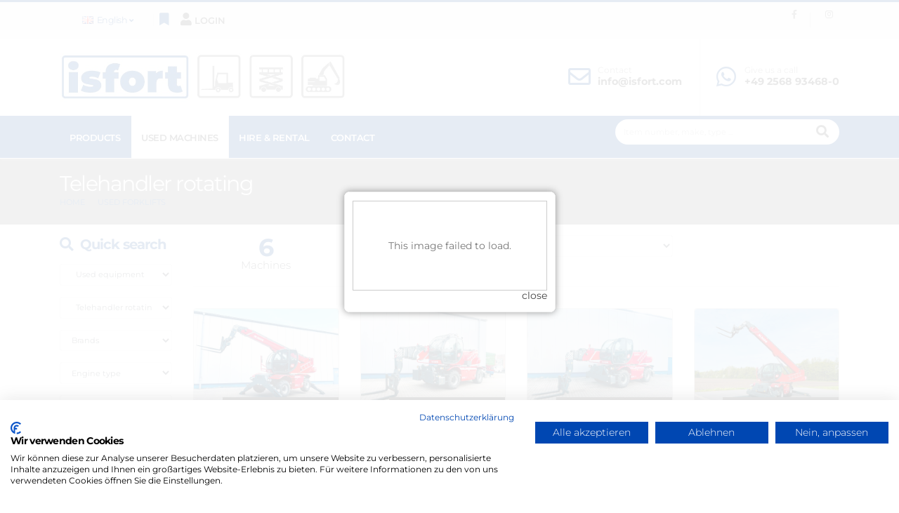

--- FILE ---
content_type: text/html
request_url: http://www.isfort.com/index.asp?lng=en&k_id=12645&typ=all_product&bauart=&bauart_detail=Teleskopstapler%20drehbar&sort=reset&breadcrumb=Telehandler+rotating
body_size: 109206
content:
<!-- Include file for CAPTCHA configuration -->

<!-- Include file for CAPTCHA form processing -->

<script src="https://www.google.com/recaptcha/api.js" async defer></script>

<!DOCTYPE html>
<html>
<head>

<!-- Basic -->
<meta charset="iso-8859-1">
<meta http-equiv="X-UA-Compatible" content="IE=edge">	
<meta name="viewport" content="width=device-width, initial-scale=1.0">


<title>Used  | Isfort Forklift >> Used Forklift   with  Masttype | Counterbalance Forklift Truck: Diesel - LPG - Gas - Electric  - Electro Forklift
</title>
<META NAME="description" content="Isfort Forklift is the specialist for used  &#9742; +49/ (0)2568-934680 >>   &#10003;Used  &#10003;second hand  &#10003;Used Forklifts &#10003;Used Forklift Truck: Diesel, Gas, LPG, Electro, Electric ">

<meta name="author" content="Bit for Bit Systeme UG (haftungsbeschränkt)">
<meta name="google-site-verification" content="tVr6hmc_Vh0jNy1vBlz3ge1x7mGkY5pnRJu1GRYfsko" />

<meta itemprop="address" content="Benzstraße 12, D-48619 Heek , Germany" />
<meta itemprop="telephone" content="+492568934680" />
<meta itemprop="faxNumber" content="+4925689346829" />
<meta itemprop="email" content="info@isfort.com" />
<meta itemprop="latitude" content="7.0801442" />
<meta itemprop="longitude" content="52.1160157" />
<meta property="og:latitude" content="7.0801442"/>
<meta property="og:longitude" content="52.1160157"/>
<meta property="og:street-address" content="Benzstraße 12"/>
<meta property="og:locality" content="Heek"/>
<meta property="og:postal-code" content="48619"/>
<meta property="og:country-name" content="Germany"/>
<meta property="og:email" content="info@isfort.com"/>
<meta property="og:phone_number" content="+492568934680"/>
<meta property="og:fax_number" content="+4925689346829"/>
<meta property="og:locale" content="de_DE" />

<!-- Favicon -->
<link rel="icon" type="image/png" href="/img/favicon-96x96.png" sizes="96x96" />
<link rel="icon" type="image/svg+xml" href="/img/favicon.svg" />
<link rel="shortcut icon" href="/img/favicon.ico" />
<link rel="apple-touch-icon" sizes="180x180" href="/img/apple-touch-icon.png" />

<!-- Mobile Metas -->
<meta name="viewport" content="width=device-width, initial-scale=1, minimum-scale=1.0, shrink-to-fit=no">

<!-- Vendor CSS -->
<link rel="stylesheet" href="vendor/bootstrap/css/bootstrap.min.css">
<link rel="stylesheet" href="vendor/fontawesome-free/css/all.min.css">
<link rel="stylesheet" href="vendor/animate/animate.compat.css">
<link rel="stylesheet" href="vendor/simple-line-icons/css/simple-line-icons.min.css">
<link rel="stylesheet" href="vendor/owl.carousel/assets/owl.carousel.min.css">
<link rel="stylesheet" href="vendor/owl.carousel/assets/owl.theme.default.min.css">
<link rel="stylesheet" href="vendor/magnific-popup/magnific-popup.min.css">
<link rel="stylesheet" href="vendor/bootstrap-star-rating/css/star-rating.min.css">
<link rel="stylesheet" href="vendor/bootstrap-star-rating/themes/krajee-fas/theme.min.css">

<!-- Theme CSS -->
<link rel="stylesheet" href="css/theme.css">
<link rel="stylesheet" href="css/theme-elements.css">
<link rel="stylesheet" href="css/theme-blog.css">
<link rel="stylesheet" href="css/theme-shop.css">

<!-- Flipbook StyleSheet -->
<link href="dflip/css/dflip.css" rel="stylesheet" type="text/css">
<link href="dflip/css/themify-icons.css" rel="stylesheet" type="text/css">

<!-- Revolution Slider CSS -->
<link rel="stylesheet" href="vendor/rs-plugin/css/settings.css">
<link rel="stylesheet" href="vendor/rs-plugin/css/layers.css">
<link rel="stylesheet" href="vendor/rs-plugin/css/navigation.css">

<link rel="stylesheet" href="css/demos/demo-isfort.css">

<!-- Skin CSS -->
<link id="skinCSS" rel="stylesheet" href="css/skins/skin-isfort.css">

<!-- Theme Custom CSS -->
<link rel="stylesheet" href="css/custom.css">

<!-- Head Libs -->
<script src="vendor/modernizr/modernizr.min.js"></script>

<script src="https://consent.cookiefirst.com/sites/isfort.com-198f4f5b-f41a-4451-8afa-20710ba7c56a/consent.js"></script>

<script>
  (function(i,s,o,g,r,a,m){i['GoogleAnalyticsObject']=r;i[r]=i[r]||function(){
  (i[r].q=i[r].q||[]).push(arguments)},i[r].l=1*new Date();a=s.createElement(o),
  m=s.getElementsByTagName(o)[0];a.async=1;a.src=g;m.parentNode.insertBefore(a,m)
  })(window,document,'script','//www.google-analytics.com/analytics.js','ga');
 
  ga('create', 'UA-69377411-1', 'auto');
  ga('set', 'anonymizeIp', true);
  ga('send', 'pageview');
 
</script>

</head>

<body>


	    <link rel="stylesheet" href="res/colorbox.css" />
      <a class="cb" rel="PopUp"  href="https://www.cms-bitforbit.com/newsimages/Foerderung.jpg">
   

		<div class="body">

			<header id="header" data-plugin-options="{'stickyEnabled': true, 'stickyEnableOnBoxed': true, 'stickyEnableOnMobile': false, 'stickyChangeLogo': false, 'stickyStartAt': 0}">
				<div class="header-body header-body-bottom-border-fixed border-color-primary header-body-bottom-border">
			    <div class="header-top header-top-default border-bottom-0">
						<div class="container">
							<div class="header-row py-0">
								<div class="header-column justify-content-start">
									<div class="header-row">
										<nav class="header-nav-top">
											<ul class="nav nav-pills pl-3">
												<li class="nav-item dropdown d-sm-block">
													<a class="nav-link" href="#" role="button" id="dropdownLanguage" data-toggle="dropdown" aria-haspopup="true" aria-expanded="false"><img src="img/blank.gif" class="flag flag-gb" alt="English" /> English <i class="fa fa-angle-down"></i></a>
													<div class="dropdown-menu" aria-labelledby="dropdownLanguage">
														<a class="dropdown-item" href="index.asp?lng=de"><img src="img/blank.gif" class="flag flag-de" alt="German" /> German</a>
														<a class="dropdown-item" href="index.asp?lng=en"><img src="img/blank.gif" class="flag flag-gb" alt="English" /> English</a>
													</div>
												</li>
											</ul>
										</nav>
										<div class="header-nav-features header-nav-features-no-border header-nav-features-lg-show-border order-1 order-lg-2">
										  <div class="header-nav-feature merkliste header-nav-features-user d-inline-flex mx-1 pr-1" data-toggle="tooltip" data-placement="top" title="Shopping list">
										  	<a href="index.asp?lng=en&typ=merkliste&k_id=12645&breadcrumb=Shopping+list">
										  		<i class="fa fa-bookmark"></i>
										  		<span class="cart-qty"></span>
										    </a>
									    </div>
									    <div class="header-nav-feature header-nav-features-user d-inline-flex mx-1 pr-1 signin" id="headerAccount" data-toggle="tooltip" data-placement="top" title="Login">
										  	
										  	   <a href="#" class="header-nav-features-toggle"><i class="fa fa-user"></i> <span class="hidden-xs">Login</span></a>
										  	
										  	<div class="header-nav-features-dropdown header-nav-features-dropdown-mobile-fixed header-nav-features-dropdown-force-left" id="headerTopUserDropdown">
										  		<div class="signin-form">
										  			<h5 class="text-uppercase mb-2 font-weight-bold text-3">Login</h5>
										  			<form id="ajax-login" method="POST" action="login_response.asp">
										  				<div class="form-group">
										  					<label class="mb-1 text-2 opacity-8">Username*</label>
										  					<input type="text" name="username" class="form-control form-control" required>
										  				</div>
										  				<div class="form-group">
										  					<label class="mb-1 text-2 opacity-8">Password*</label>
										  					<input type="password" name="passwort" class="form-control form-control" required>
										  				</div>
										  				<div class="form-row pb-2">
										  					<div class="form-group form-check col-lg-6 pl-1">
										  						<div class="custom-control custom-checkbox">
										  							<input type="checkbox" class="custom-control-input" id="rememberMeCheck" name="store_login" value="yes" checked>
										  							<label class="custom-control-label text-2" for="rememberMeCheck">Remain signed in</label>
										  						</div>
										  					</div>
										  					<div class="form-group col-lg-6 text-right">
										  						<a class="text-uppercase text-1 font-weight-bold text-color-dark" id="headerRecover" href="#">Forgot Password?</a>
										  					</div>
										  				</div>
										  				<div class="form-row">
							                	<div class="form-group col">
							                		<label class="mb-1 text-2 opacity-8">security question</label>
                                  <div class="g-recaptcha" data-sitekey="6Lehk_MZAAAAAHWBf-5xFzSb1QedV9Mr3HKwf7XT"></div>
							                	</div>
							                </div>
										  				<div class="actions">
										  					<div class="form-row">
										  						<div class="col d-flex">
										  							<button type="submit" id="ajax-login-button" value="login" class="btn btn-primary btn-sm">Login</button>
										  						</div>
										  					</div>
										  				</div>
										  				<div id="form-messages-login" style="color:#f2a329;"></div>
										  				<div class="extra-actions">
										  					<p>You do not have a dealer account? <a href="#" id="headerSignUp" class="text-uppercase text-1 font-weight-bold text-color-dark">Register</a></p>
										  				</div>
										  			</form>
										  		</div>
										  		<div class="signup-form">
										  			<h5 class="text-uppercase mb-4 font-weight-bold text-3">Register</h5>
										  			<form id="ajax-register" method="POST" action="register_response.asp">
										  				<div class="form-row">
										  				  <div class="form-group col-md-6">
										  				  	<label class="mb-1 text-2 opacity-8">Company* </label>
										  				  	<input type="text" name="firma" class="form-control form-control" required>
										  				  </div>
										  				  <div class="form-group col-md-6">
										  				  	<label class="mb-1 text-2 opacity-8">Contact person* </label>
										  				  	<input type="text" name="name" class="form-control form-control" required>
										  				  </div>
										  				</div>
										  				<div class="form-row">
										  				  <div class="form-group col-md-6">
										  				  	<label class="mb-1 text-2 opacity-8">Street* </label>
										  				  	<input type="text" name="strasse" class="form-control form-control" required>
										  				  </div>
										  				  <div class="form-group col-md-6">
										  				  	<label class="mb-1 text-2 opacity-8">Land, PLZ, Ort* </label>
										  				  	<input type="text" name="ort" class="form-control form-control" required>
										  				  </div>
										  				</div>
                              <div class="form-row">
										  				  <div class="form-group col-md-6">
										  				  	<label class="mb-1 text-2 opacity-8">E-mail* </label>
										  				  	<input type="email" name="email" class="form-control form-control" required>
										  				  </div>
										  				  <div class="form-group col-md-6">
										  				  	<label class="mb-1 text-2 opacity-8">Phone* </label>
										  				  	<input type="text" name="telefon" class="form-control form-control" required>
										  				  </div>
										  				</div>
										  				<div class="form-row">
							                	<div class="form-group col">
							                		<label class="mb-1 text-2 opacity-8">security question</label>
                                  <div class="g-recaptcha" data-sitekey="6Lehk_MZAAAAAHWBf-5xFzSb1QedV9Mr3HKwf7XT"></div>
							                	</div>
							                </div>
										  				<div class="actions">
										  					<div class="form-row">
										  						<div class="col d-flex">
										  							<button type="submit" id="ajax-register-button" value="Registrieren" class="btn btn-primary btn-sm">Register</button>
										  						</div>
										  					</div>
										  				</div>
										  				<div id="form-messages-register" style="color:#f2a329;"></div>
										  				<div class="extra-actions">
										  					<p>You already have a dealer account? <a href="#" id="headerSignIn" class="text-uppercase text-1 font-weight-bold text-color-dark">Login</a></p>
										  				</div>
										  			</form>
										  		</div>
										  		<div class="recover-form">
										  			<h5 class="text-uppercase mb-2 pb-1 font-weight-bold text-3">Forgot Password</h5>
										  			<p class="text-2 mb-1">Please enter your e-mail address, you will receive your password immediately!</p>
										  			<form id="ajax-passwort" method="POST" action="passwort_response.asp">
										  				<div class="form-group">
										  					<label class="mb-1 text-2 opacity-8">E-mail* </label>
										  					<input type="email" name="email" class="form-control form-control" required>
										  				</div>
										  				<div class="form-row">
							                	<div class="form-group col">
							                		<label class="mb-1 text-2 opacity-8">security question</label>
                                  <div class="g-recaptcha" data-sitekey="6Lehk_MZAAAAAHWBf-5xFzSb1QedV9Mr3HKwf7XT"></div>
							                	</div>
							                </div>
										  				<div class="actions">
										  					<div class="form-row">
										  						<div class="col d-flex">
										  							<button type="submit" id="ajax-passwort-button" value="Passwortanfrage" class="btn btn-primary btn-sm">Password request</button>
										  						</div>
										  					</div>
										  				</div>
										  				<div id="form-messages-passwort" style="color:#f2a329;"></div>
										  				<div class="extra-actions">
										  					<p>You already have a dealer account? <a href="#" id="headerRecoverCancel" class="text-uppercase text-1 font-weight-bold text-color-dark">Login</a></p>
										  				</div>
										  			</form>
										  		</div>
										  	</div>
										  </div>
									  </div>
									</div>
								</div>
								<div class="header-column justify-content-end">
									<div class="header-row">
										<nav class="header-nav-top">
											<ul class="header-social-icons social-icons social-icons-clean social-icons-icon-gray social-icons-small custom-social-icons-divider d-none d-md-inline-flex">
                        <li class="social-facebook"><a href="https://www.facebook.com/isfortstaplertechnik" target="_blank"><i class="fab fa-facebook-f"></i></a></li>
                        <li class="social-instagram"><a href="https://www.instagram.com/isfort_staplertechnik/" target="_blank"><i class="fab fa-instagram"></i></a></li>
                      </ul>
										</nav>
									</div>     
								</div>
							</div>
						</div>
					</div>
					<div class="header-container container z-index-2">
						<div class="header-row">
							<div class="header-column">
								<div class="header-row">
									<div class="header-logo">
										<a href="index.asp?lng=en&sort=reset">
											<img alt="Isfort Staplertechnik GmbH & CO. KG" width="408" height="70" src="img/logo.png">
										</a>
									</div>
								</div>
							</div>
							<div class="header-column justify-content-end">
								<div class="header-row h-100">
									<ul class="header-extra-info d-flex h-100 align-items-center">
										<li class="align-items-center h-100 py-4 d-none d-md-inline-flex">
											<div class="header-extra-info-text h-100 py-2">
												<div class="feature-box feature-box-style-2 align-items-center">
													<div class="feature-box-icon">
														<i class="far fa-envelope text-7 p-relative"></i>
													</div>
													<div class="feature-box-info pl-1">
														<label>Contact</label>
														<strong><a href="index.asp?k_id=12638">info@isfort.com</a></strong>
													</div>
												</div>
											</div>
										</li>
										<li class="align-items-center h-100 py-4 pl-3 header-border-left d-none d-lg-inline-flex">
											<div class="header-extra-info-text h-100 py-2">
												<div class="feature-box feature-box-style-2 align-items-center">
													<div class="feature-box-icon">
														<i class="fab fa-whatsapp text-7 p-relative"></i>
													</div>
													<div class="feature-box-info pl-1">
														<label>Give us a call</label>
														<strong><a href="tel:+492568934680">+49 2568 93468-0</a></strong>
													</div>
												</div>
											</div>
										</li>
									</ul>
								</div>
							</div>
						</div>
					</div>
					<div class="header-nav-bar bg-primary">
						<div class="container">
							<div class="header-row">
								<div class="header-column">
									<div class="header-row">
										<div class="header-colum order-2 order-lg-1">
											<div class="header-row">
												<div class="header-nav header-nav-stripe header-nav-divisor header-nav-force-light-text justify-content-start">
													<div class="header-nav-main header-nav-main-square header-nav-main-effect-5 header-nav-main-sub-effect-2">
														<nav class="collapse">
															<ul class="nav nav-pills" id="mainNav">
																<li class="dropdown dropdown-full-color dropdown-light"><a class=" dropdown-item dropdown-toggle" href="index.asp?lng=en&b_id=1138">Products</a>
													        <ul class="dropdown-menu">
													          <li><a class="dropdown-item" href="index.asp?lng=en&b_id=1138&k_id=12645&typ=all_new&bauart=&sort=reset&breadcrumb=New+machines All">New machines on stock</a></li>
																		 
																	</ul>
																</li>
													      <li class="dropdown dropdown-full-color dropdown-light"><a class="active dropdown-item dropdown-toggle" href="index.asp?lng=en&k_id=12645">Used machines</a>
													      	<ul class="dropdown-menu">
													      		<li><a class="dropdown-item" href="index.asp?lng=en&k_id=12645&typ=all_product&bauart=&sort=reset&breadcrumb=Used+machines All">All Used machines</a></li>
													      	  
                                       <li class="dropdown-submenu"><a class="dropdown-item" href="index.asp?lng=en&k_id=12645&typ=all_product&bauart=frontstapler&sort=reset&breadcrumb=Counterbalance+Forklift+Truck All">Counterbalance Forklift Truck</a>
												            	   <ul class="dropdown-menu">
                                    	     
												                      <li><a class="dropdown-item" href="index.asp?lng=en&k_id=12645&typ=all_product&bauart_detail=Elektro 4 Rad-Stapler&sort=reset&breadcrumb=Electric+4%2Dwheel+forklift">Electric 4-wheel forklift&nbsp;(49)</a></li>
												                      
												                      <li><a class="dropdown-item" href="index.asp?lng=en&k_id=12645&typ=all_product&bauart_detail=Elektro 3 Rad-Stapler&sort=reset&breadcrumb=Electric+3%2Dwheel+forklift">Electric 3-wheel forklift&nbsp;(5)</a></li>
												                      
												                      <li><a class="dropdown-item" href="index.asp?lng=en&k_id=12645&typ=all_product&bauart_detail=Dieselstapler&sort=reset&breadcrumb=Diesel+Forklift">Diesel Forklift&nbsp;(4)</a></li>
												                      
												                      <li><a class="dropdown-item" href="index.asp?lng=en&k_id=12645&typ=all_product&bauart_detail=Geländestapler&sort=reset&breadcrumb=Rough+terrain+forklift+truck">Rough terrain forklift truck&nbsp;(2)</a></li>
												                      
												                      <li><a class="dropdown-item" href="index.asp?lng=en&k_id=12645&typ=all_product&bauart_detail=Schwerlaststapler - Diesel&sort=reset&breadcrumb=Heavy+Forklift+%2D+Diesel">Heavy Forklift - Diesel&nbsp;(1)</a></li>
												                      
												                      <li><a class="dropdown-item" href="index.asp?lng=en&k_id=12645&typ=all_product&bauart_detail=Schwerlaststapler - Elektro&sort=reset&breadcrumb=Heavy+Forklift+%2D+electric">Heavy Forklift - electric&nbsp;(1)</a></li>
												                      
												                      <li><a class="dropdown-item" href="index.asp?lng=en&k_id=12645&typ=all_product&bauart_detail=Treibgasstapler&sort=reset&breadcrumb=LPG+Forklifts">LPG Forklifts&nbsp;(1)</a></li>
												                      
     	                                   </ul>
     	                                 </li>
     	                              
                                       <li class="dropdown-submenu"><a class="dropdown-item" href="index.asp?lng=en&k_id=12645&typ=all_product&bauart=teleskopstapler&sort=reset&breadcrumb=Telescopic+Handler All">Telescopic Handler</a>
												            	   <ul class="dropdown-menu">
                                    	     
												                      <li><a class="dropdown-item" href="index.asp?lng=en&k_id=12645&typ=all_product&bauart_detail=Teleskopstapler starr&sort=reset&breadcrumb=Telehandler+%2F+Telescope+Forklift">Telehandler / Telescope Forklift&nbsp;(14)</a></li>
												                      
												                      <li><a class="dropdown-item" href="index.asp?lng=en&k_id=12645&typ=all_product&bauart_detail=Teleskopstapler drehbar&sort=reset&breadcrumb=Telehandler+rotating">Telehandler rotating&nbsp;(6)</a></li>
												                      
     	                                   </ul>
     	                                 </li>
     	                              
                                       <li class="dropdown-submenu"><a class="dropdown-item" href="index.asp?lng=en&k_id=12645&typ=all_product&bauart=seitenstapler&sort=reset&breadcrumb=Sideloader All">Sideloader</a>
												            	   <ul class="dropdown-menu">
                                    	     
												                      <li><a class="dropdown-item" href="index.asp?lng=en&k_id=12645&typ=all_product&bauart_detail=Seitenstapler&sort=reset&breadcrumb=Sideloader">Sideloader&nbsp;(1)</a></li>
												                      
     	                                   </ul>
     	                                 </li>
     	                              
                                       <li class="dropdown-submenu"><a class="dropdown-item" href="index.asp?lng=en&k_id=12645&typ=all_product&bauart=schubmaststapler&sort=reset&breadcrumb=Reach+Truck All">Reach Truck</a>
												            	   <ul class="dropdown-menu">
                                    	     
												                      <li><a class="dropdown-item" href="index.asp?lng=en&k_id=12645&typ=all_product&bauart_detail=Schubmaststapler&sort=reset&breadcrumb=Reach+Truck">Reach Truck&nbsp;(2)</a></li>
												                      
     	                                   </ul>
     	                                 </li>
     	                              
                                       <li class="dropdown-submenu"><a class="dropdown-item" href="index.asp?lng=en&k_id=12645&typ=all_product&bauart=lagertechnik&sort=reset&breadcrumb=Warehouse+Equipment All">Warehouse Equipment</a>
												            	   <ul class="dropdown-menu">
                                    	     
												                      <li><a class="dropdown-item" href="index.asp?lng=en&k_id=12645&typ=all_product&bauart_detail=Niederhubwagen&sort=reset&breadcrumb=Electric+Pallet+Truck">Electric Pallet Truck&nbsp;(10)</a></li>
												                      
												                      <li><a class="dropdown-item" href="index.asp?lng=en&k_id=12645&typ=all_product&bauart_detail=Hochhubwagen&sort=reset&breadcrumb=High+Lift+stacker">High Lift stacker&nbsp;(7)</a></li>
												                      
												                      <li><a class="dropdown-item" href="index.asp?lng=en&k_id=12645&typ=all_product&bauart_detail=Fahrerstandstapler&sort=reset&breadcrumb=Stand%2Don+stacker">Stand-on stacker&nbsp;(4)</a></li>
												                      
												                      <li><a class="dropdown-item" href="index.asp?lng=en&k_id=12645&typ=all_product&bauart_detail=Handhubwagen&sort=reset&breadcrumb=Hand+Pallet+Truck">Hand Pallet Truck&nbsp;(1)</a></li>
												                      
     	                                   </ul>
     	                                 </li>
     	                              
                                       <li class="dropdown-submenu"><a class="dropdown-item" href="index.asp?lng=en&k_id=12645&typ=all_product&bauart=reinigungsgeraete&sort=reset&breadcrumb=Cleaning+Machines All">Cleaning Machines</a>
												            	   <ul class="dropdown-menu">
                                    	     
												                      <li><a class="dropdown-item" href="index.asp?lng=en&k_id=12645&typ=all_product&bauart_detail=Kehrmaschinen&sort=reset&breadcrumb=Sweepers">Sweepers&nbsp;(3)</a></li>
												                      
     	                                   </ul>
     	                                 </li>
     	                              
                                       <li class="dropdown-submenu"><a class="dropdown-item" href="index.asp?lng=en&k_id=12645&typ=all_product&bauart=arbeitsbuehnen&sort=reset&breadcrumb=Access+Platforms All">Access Platforms</a>
												            	   <ul class="dropdown-menu">
                                    	     
												                      <li><a class="dropdown-item" href="index.asp?lng=en&k_id=12645&typ=all_product&bauart_detail=Scherenarbeitsbühne&sort=reset&breadcrumb=Scissor+Lifts">Scissor Lifts&nbsp;(8)</a></li>
												                      
												                      <li><a class="dropdown-item" href="index.asp?lng=en&k_id=12645&typ=all_product&bauart_detail=Gelenkteleskopbühne&sort=reset&breadcrumb=Articulated+Jib+Platforms">Articulated Jib Platforms&nbsp;(4)</a></li>
												                      
												                      <li><a class="dropdown-item" href="index.asp?lng=en&k_id=12645&typ=all_product&bauart_detail=Gelenkarbeitsbühne&sort=reset&breadcrumb=Articulated+Boom">Articulated Boom&nbsp;(2)</a></li>
												                      
												                      <li><a class="dropdown-item" href="index.asp?lng=en&k_id=12645&typ=all_product&bauart_detail=Raupenarbeitsbühne&sort=reset&breadcrumb=Aerial+platform+on+tracks">Aerial platform on tracks&nbsp;(2)</a></li>
												                      
												                      <li><a class="dropdown-item" href="index.asp?lng=en&k_id=12645&typ=all_product&bauart_detail=Teleskoparbeitsbühne&sort=reset&breadcrumb=Telescopic+Boom">Telescopic Boom&nbsp;(1)</a></li>
												                      
     	                                   </ul>
     	                                 </li>
     	                              
                                       <li class="dropdown-submenu"><a class="dropdown-item" href="index.asp?lng=en&k_id=12645&typ=all_product&bauart=baumaschinen&sort=reset&breadcrumb=Earth+moving+Equipment All">Earth moving Equipment</a>
												            	   <ul class="dropdown-menu">
                                    	     
												                      <li><a class="dropdown-item" href="index.asp?lng=en&k_id=12645&typ=all_product&bauart_detail=Sonstige&sort=reset&breadcrumb=Other">Other&nbsp;(12)</a></li>
												                      
												                      <li><a class="dropdown-item" href="index.asp?lng=en&k_id=12645&typ=all_product&bauart_detail=Radlader&sort=reset&breadcrumb=Wheel+loader">Wheel loader&nbsp;(3)</a></li>
												                      
												                      <li><a class="dropdown-item" href="index.asp?lng=en&k_id=12645&typ=all_product&bauart_detail=Minibagger&sort=reset&breadcrumb=Mini+excavators">Mini excavators&nbsp;(2)</a></li>
												                      
												                      <li><a class="dropdown-item" href="index.asp?lng=en&k_id=12645&typ=all_product&bauart_detail=Rüttelplatte&sort=reset&breadcrumb=R%FCttelplatte">Rüttelplatte&nbsp;(2)</a></li>
												                      
												                      <li><a class="dropdown-item" href="index.asp?lng=en&k_id=12645&typ=all_product&bauart_detail=Kettenbagger&sort=reset&breadcrumb=Kettenbagger">Kettenbagger&nbsp;(1)</a></li>
												                      
												                      <li><a class="dropdown-item" href="index.asp?lng=en&k_id=12645&typ=all_product&bauart_detail=Kompaktlader&sort=reset&breadcrumb=Compact+loaders">Compact loaders&nbsp;(1)</a></li>
												                      
     	                                   </ul>
     	                                 </li>
     	                              
                                       <li class="dropdown-submenu"><a class="dropdown-item" href="index.asp?lng=en&k_id=12645&typ=all_product&bauart=anhaenger&sort=reset&breadcrumb=Trailer All">Trailer</a>
												            	   <ul class="dropdown-menu">
                                    	     
												                      <li><a class="dropdown-item" href="index.asp?lng=en&k_id=12645&typ=all_product&bauart_detail=Industrieanhänger&sort=reset&breadcrumb=Industrial+trailers">Industrial trailers&nbsp;(78)</a></li>
												                      
     	                                   </ul>
     	                                 </li>
     	                              
                                       <li class="dropdown-submenu"><a class="dropdown-item" href="index.asp?lng=en&k_id=12645&typ=all_product&bauart=anbaugeraete&sort=reset&breadcrumb=Attachments All">Attachments</a>
												            	   <ul class="dropdown-menu">
                                    	     
												                      <li><a class="dropdown-item" href="index.asp?lng=en&k_id=12645&typ=all_product&bauart_detail=Ballenklammer&sort=reset&breadcrumb=Bale+clamps">Bale clamps&nbsp;(1)</a></li>
												                      
     	                                   </ul>
     	                                 </li>
     	                              
     	                              <li><a class="dropdown-item" href="index.asp?lng=en&k_id=12645&subk_id=12646">Purchase</a></li>
     	                              <li><a class="dropdown-item" href="index.asp?lng=en&k_id=12645&subk_id=15297">Used forklift inquiry</a></li>
													      	</ul>
													      </li>
													      <li class="dropdown dropdown-full-color dropdown-light"><a class=" dropdown-item dropdown-toggle" href="index.asp?lng=en&k_id=12649">Hire & Rental </a>
													      	<ul class="dropdown-menu">
													      		<li><a class="dropdown-item" href="index.asp?lng=en&k_id=12649&typ=all_rent&bauart=&sort=reset&breadcrumb=Hire+%26+Rental+ All">All Hire & Rental </a></li>
													      	  
                                       <li class="dropdown-submenu"><a class="dropdown-item" href="index.asp?lng=en&k_id=12649&typ=all_rent&bauart=frontstapler&sort=reset&breadcrumb=Counterbalance+Forklift+Truck All">Counterbalance Forklift Truck</a>
												            	   <ul class="dropdown-menu">
                                    	     
												                      <li><a class="dropdown-item" href="index.asp?lng=en&k_id=12649&typ=all_rent&bauart_detail=Elektro 4 Rad-Stapler&sort=reset&breadcrumb=Electric+4%2Dwheel+forklift">Electric 4-wheel forklift&nbsp;(18)</a></li>
												                      
												                      <li><a class="dropdown-item" href="index.asp?lng=en&k_id=12649&typ=all_rent&bauart_detail=Elektro 3 Rad-Stapler&sort=reset&breadcrumb=Electric+3%2Dwheel+forklift">Electric 3-wheel forklift&nbsp;(3)</a></li>
												                      
												                      <li><a class="dropdown-item" href="index.asp?lng=en&k_id=12649&typ=all_rent&bauart_detail=Dieselstapler&sort=reset&breadcrumb=Diesel+Forklift">Diesel Forklift&nbsp;(2)</a></li>
												                      
												                      <li><a class="dropdown-item" href="index.asp?lng=en&k_id=12649&typ=all_rent&bauart_detail=Geländestapler&sort=reset&breadcrumb=Rough+terrain+forklift+truck">Rough terrain forklift truck&nbsp;(1)</a></li>
												                      
												                      <li><a class="dropdown-item" href="index.asp?lng=en&k_id=12649&typ=all_rent&bauart_detail=Schwerlaststapler - Diesel&sort=reset&breadcrumb=Heavy+Forklift+%2D+Diesel">Heavy Forklift - Diesel&nbsp;(1)</a></li>
												                      
												                      <li><a class="dropdown-item" href="index.asp?lng=en&k_id=12649&typ=all_rent&bauart_detail=Schwerlaststapler - Elektro&sort=reset&breadcrumb=Heavy+Forklift+%2D+electric">Heavy Forklift - electric&nbsp;(1)</a></li>
												                      
     	                                   </ul>
     	                                 </li>
     	                              
                                       <li class="dropdown-submenu"><a class="dropdown-item" href="index.asp?lng=en&k_id=12649&typ=all_rent&bauart=teleskopstapler&sort=reset&breadcrumb=Telescopic+Handler All">Telescopic Handler</a>
												            	   <ul class="dropdown-menu">
                                    	     
												                      <li><a class="dropdown-item" href="index.asp?lng=en&k_id=12649&typ=all_rent&bauart_detail=Teleskopstapler starr&sort=reset&breadcrumb=Telehandler+%2F+Telescope+Forklift">Telehandler / Telescope Forklift&nbsp;(9)</a></li>
												                      
												                      <li><a class="dropdown-item" href="index.asp?lng=en&k_id=12649&typ=all_rent&bauart_detail=Teleskopstapler drehbar&sort=reset&breadcrumb=Telehandler+rotating">Telehandler rotating&nbsp;(7)</a></li>
												                      
     	                                   </ul>
     	                                 </li>
     	                              
                                       <li class="dropdown-submenu"><a class="dropdown-item" href="index.asp?lng=en&k_id=12649&typ=all_rent&bauart=seitenstapler&sort=reset&breadcrumb=Sideloader All">Sideloader</a>
												            	   <ul class="dropdown-menu">
                                    	     
												                      <li><a class="dropdown-item" href="index.asp?lng=en&k_id=12649&typ=all_rent&bauart_detail=Seitenstapler&sort=reset&breadcrumb=Sideloader">Sideloader&nbsp;(1)</a></li>
												                      
     	                                   </ul>
     	                                 </li>
     	                              
                                       <li class="dropdown-submenu"><a class="dropdown-item" href="index.asp?lng=en&k_id=12649&typ=all_rent&bauart=schubmaststapler&sort=reset&breadcrumb=Reach+Truck All">Reach Truck</a>
												            	   <ul class="dropdown-menu">
                                    	     
												                      <li><a class="dropdown-item" href="index.asp?lng=en&k_id=12649&typ=all_rent&bauart_detail=Schubmaststapler&sort=reset&breadcrumb=Reach+Truck">Reach Truck&nbsp;(1)</a></li>
												                      
     	                                   </ul>
     	                                 </li>
     	                              
                                       <li class="dropdown-submenu"><a class="dropdown-item" href="index.asp?lng=en&k_id=12649&typ=all_rent&bauart=lagertechnik&sort=reset&breadcrumb=Warehouse+Equipment All">Warehouse Equipment</a>
												            	   <ul class="dropdown-menu">
                                    	     
												                      <li><a class="dropdown-item" href="index.asp?lng=en&k_id=12649&typ=all_rent&bauart_detail=Fahrerstandstapler&sort=reset&breadcrumb=Stand%2Don+stacker">Stand-on stacker&nbsp;(2)</a></li>
												                      
												                      <li><a class="dropdown-item" href="index.asp?lng=en&k_id=12649&typ=all_rent&bauart_detail=Hochhubwagen&sort=reset&breadcrumb=High+Lift+stacker">High Lift stacker&nbsp;(2)</a></li>
												                      
												                      <li><a class="dropdown-item" href="index.asp?lng=en&k_id=12649&typ=all_rent&bauart_detail=Niederhubwagen&sort=reset&breadcrumb=Electric+Pallet+Truck">Electric Pallet Truck&nbsp;(2)</a></li>
												                      
     	                                   </ul>
     	                                 </li>
     	                              
                                       <li class="dropdown-submenu"><a class="dropdown-item" href="index.asp?lng=en&k_id=12649&typ=all_rent&bauart=reinigungsgeraete&sort=reset&breadcrumb=Cleaning+Machines All">Cleaning Machines</a>
												            	   <ul class="dropdown-menu">
                                    	     
												                      <li><a class="dropdown-item" href="index.asp?lng=en&k_id=12649&typ=all_rent&bauart_detail=Kehrmaschinen&sort=reset&breadcrumb=Sweepers">Sweepers&nbsp;(1)</a></li>
												                      
     	                                   </ul>
     	                                 </li>
     	                              
                                       <li class="dropdown-submenu"><a class="dropdown-item" href="index.asp?lng=en&k_id=12649&typ=all_rent&bauart=arbeitsbuehnen&sort=reset&breadcrumb=Access+Platforms All">Access Platforms</a>
												            	   <ul class="dropdown-menu">
                                    	     
												                      <li><a class="dropdown-item" href="index.asp?lng=en&k_id=12649&typ=all_rent&bauart_detail=Scherenarbeitsbühne&sort=reset&breadcrumb=Scissor+Lifts">Scissor Lifts&nbsp;(6)</a></li>
												                      
												                      <li><a class="dropdown-item" href="index.asp?lng=en&k_id=12649&typ=all_rent&bauart_detail=Gelenkteleskopbühne&sort=reset&breadcrumb=Articulated+Jib+Platforms">Articulated Jib Platforms&nbsp;(5)</a></li>
												                      
												                      <li><a class="dropdown-item" href="index.asp?lng=en&k_id=12649&typ=all_rent&bauart_detail=Raupenarbeitsbühne&sort=reset&breadcrumb=Aerial+platform+on+tracks">Aerial platform on tracks&nbsp;(2)</a></li>
												                      
												                      <li><a class="dropdown-item" href="index.asp?lng=en&k_id=12649&typ=all_rent&bauart_detail=Gelenkarbeitsbühne&sort=reset&breadcrumb=Articulated+Boom">Articulated Boom&nbsp;(1)</a></li>
												                      
												                      <li><a class="dropdown-item" href="index.asp?lng=en&k_id=12649&typ=all_rent&bauart_detail=Teleskoparbeitsbühne&sort=reset&breadcrumb=Telescopic+Boom">Telescopic Boom&nbsp;(1)</a></li>
												                      
     	                                   </ul>
     	                                 </li>
     	                              
                                       <li class="dropdown-submenu"><a class="dropdown-item" href="index.asp?lng=en&k_id=12649&typ=all_rent&bauart=baumaschinen&sort=reset&breadcrumb=Earth+moving+Equipment All">Earth moving Equipment</a>
												            	   <ul class="dropdown-menu">
                                    	     
												                      <li><a class="dropdown-item" href="index.asp?lng=en&k_id=12649&typ=all_rent&bauart_detail=Rüttelplatte&sort=reset&breadcrumb=R%FCttelplatte">Rüttelplatte&nbsp;(2)</a></li>
												                      
												                      <li><a class="dropdown-item" href="index.asp?lng=en&k_id=12649&typ=all_rent&bauart_detail=Minibagger&sort=reset&breadcrumb=Mini+excavators">Mini excavators&nbsp;(1)</a></li>
												                      
												                      <li><a class="dropdown-item" href="index.asp?lng=en&k_id=12649&typ=all_rent&bauart_detail=Radlader&sort=reset&breadcrumb=Wheel+loader">Wheel loader&nbsp;(1)</a></li>
												                      
     	                                   </ul>
     	                                 </li>
     	                              
                                       <li class="dropdown-submenu"><a class="dropdown-item" href="index.asp?lng=en&k_id=12649&typ=all_rent&bauart=anhaenger&sort=reset&breadcrumb=Trailer All">Trailer</a>
												            	   <ul class="dropdown-menu">
                                    	     
												                      <li><a class="dropdown-item" href="index.asp?lng=en&k_id=12649&typ=all_rent&bauart_detail=Industrieanhänger&sort=reset&breadcrumb=Industrial+trailers">Industrial trailers&nbsp;(2)</a></li>
												                      
     	                                   </ul>
     	                                 </li>
     	                              
                                       <li class="dropdown-submenu"><a class="dropdown-item" href="index.asp?lng=en&k_id=12649&typ=all_rent&bauart=anbaugeraete&sort=reset&breadcrumb=Attachments All">Attachments</a>
												            	   <ul class="dropdown-menu">
                                    	     
												                      <li><a class="dropdown-item" href="index.asp?lng=en&k_id=12649&typ=all_rent&bauart_detail=Ballenklammer&sort=reset&breadcrumb=Bale+clamps">Bale clamps&nbsp;(1)</a></li>
												                      
     	                                   </ul>
     	                                 </li>
     	                              
     	                              <li><a class="dropdown-item" href="index.asp?lng=en&k_id=12649&subk_id=15916">Rental catalog</a></li>
     	                              <li><a class="dropdown-item" href="index.asp?lng=en&k_id=12649&subk_id=12651">Rental request</a></li>
													      	</ul>
													      </li>
													      
                                <li class="dropdown dropdown-full-color dropdown-light"><a href="index.asp?lng=en&k_id=12638" class=" dropdown-item dropdown-toggle">Contact</a>
                                  <ul class="dropdown-menu" role="menu">
                                  	<li><a class="dropdown-item" href="index.asp?lng=en&k_id=1139&subk_id=12675">Company</a></li>
                                  	
                                       <li><a class="dropdown-item" href="index.asp?lng=en&k_id=12638&subk_id=12639">Contact us form</a></li>
                                       
                                       <li><a class="dropdown-item" href="index.asp?lng=en&k_id=12638&subk_id=12640">Contacts</a></li>
                                       
                                       <li><a class="dropdown-item" href="index.asp?lng=en&k_id=12638&subk_id=12641">How to find us</a></li>
                                       
                                  </ul>
                                </li>
															</ul>
														</nav>
													</div>
													<button class="btn header-btn-collapse-nav" data-toggle="collapse" data-target=".header-nav-main nav">
														<i class="fas fa-bars"></i>
													</button>
												</div>
											</div>
										</div>
										<div class="header-column order-1 order-lg-2">
											<div class="header-row justify-content-end">
												<div class="header-nav-features header-nav-features-no-border w-50 w-auto-mobile">
													<form role="search" class="d-flex w-100" action="index.asp?lng=en&k_id=12645&typ=all_product&sort=reset" method="post">
													  <div class="simple-search input-group w-100">
														  <input class="form-control border-0" id="headerSearch" name="geraetenummer" minlength="3" maxlength="256" type="search" value="" placeholder="Item number, make, type ...">
														  <span class="input-group-append bg-light border-0">
															  <button class="btn" type="submit">
																  <i class="fa fa-search header-nav-top-icon"></i>
															  </button>
														  </span>
													  </div>
												  </form>
												</div>
											</div>
										</div>
									</div>
								</div>
							</div>
						</div>
					</div>
				</div>
			</header>

			<div role="main" class="main">
				
			     <section class="page-header page-header-light">
				   	<div class="container">
				   		<div class="row">
				   			<div class="col-12">
				   				
                     <h1>Telehandler rotating</h1>
                  
				   				<ul class="breadcrumb breadcrumb-valign-mid">
				   					<li><a href="index.asp">Home</a></li>
				   					
                          <li><a href="index.asp?lng=en&k_id=12645&typ=all_product&bauart=&sort=reset&breadcrumb=Used Forklifts All">Used Forklifts</a></li>
                       
				   				</ul>
				   			</div>
				   		</div>
				   	</div>
				   </section>
				   
				   <div class="container">
				     
                <div class="row">
                	
                     <div class="col-xl-2 col-lg-3 col-md-5 col-sm-12 col-12">
							         <aside class="sidebar" id="sidebar" data-plugin-sticky data-plugin-options="{'minWidth': 991, 'containerSelector': '.container', 'padding': {'top': 98}}">
							         	<h4 class="text-secondary"><strong class="font-weight-bold"><i class="fa fa-search"></i>&nbsp;&nbsp;Quick search</strong></h4>
<div class="row">
  <div class="col-xl-12 col-lg-12 col-md-12 col-sm-12 col-12">
    <form class="contact-form" id="advanced_search" name="advanced_search" action="getgeraete.asp?typ=all_product" method="post">
      <div class="form-row" >
			  <div class="form-group col-xl-12 col-lg-12 col-md-12 col-sm-12 col-12">
    	    <select class="form-control" name="typ" onChange="mySubmit(this.form)">
    	      <option value="all_product">Category</option>
    	      <option value="all_product" selected>&nbsp;&nbsp;Used equipment</option>
     	  		<option value="all_rent" >&nbsp;&nbsp;Rental</option>
    	    </select>                                     
        </div>
      </div>
      <div class="form-row">
        <input type="hidden" name="bauart_hauptgruppe" value="">
			  <div class="form-group col-xl-12 col-lg-12 col-md-12 col-sm-12 col-12">
    	    <select class="form-control" name="bauart_detail" onChange="mySubmit(this.form)">
    	      <option value="">Type</option>
    	      
                  <option value="" disabled="disabled" style="font-weight: bold;">Attachments</option>
               
     	  		      <option value="Ballenklammer" >&nbsp;&nbsp;Bale clamps</option>
     	  		   
                  <option value="" disabled="disabled" style="font-weight: bold;">Trailer</option>
               
     	  		      <option value="Industrieanhänger" >&nbsp;&nbsp;Industrial trailers</option>
     	  		   
                  <option value="" disabled="disabled" style="font-weight: bold;">Access Platforms</option>
               
     	  		      <option value="Gelenkarbeitsbühne" >&nbsp;&nbsp;Articulated Boom</option>
     	  		   
     	  		      <option value="Gelenkteleskopbühne" >&nbsp;&nbsp;Articulated Jib Platforms</option>
     	  		   
     	  		      <option value="Raupenarbeitsbühne" >&nbsp;&nbsp;Aerial platform on tracks</option>
     	  		   
     	  		      <option value="Scherenarbeitsbühne" >&nbsp;&nbsp;Scissor Lifts</option>
     	  		   
     	  		      <option value="Teleskoparbeitsbühne" >&nbsp;&nbsp;Telescopic Boom</option>
     	  		   
                  <option value="" disabled="disabled" style="font-weight: bold;">Earth moving Equipment</option>
               
     	  		      <option value="Kettenbagger" >&nbsp;&nbsp;Kettenbagger</option>
     	  		   
     	  		      <option value="Kompaktlader" >&nbsp;&nbsp;Compact loaders</option>
     	  		   
     	  		      <option value="Minibagger" >&nbsp;&nbsp;Mini excavators</option>
     	  		   
     	  		      <option value="Radlader" >&nbsp;&nbsp;Wheel loader</option>
     	  		   
     	  		      <option value="Rüttelplatte" >&nbsp;&nbsp;Rüttelplatte</option>
     	  		   
     	  		      <option value="Sonstige" >&nbsp;&nbsp;Other</option>
     	  		   
                  <option value="" disabled="disabled" style="font-weight: bold;">Counterbalance Forklift Truck</option>
               
     	  		      <option value="Dieselstapler" >&nbsp;&nbsp;Diesel Forklift</option>
     	  		   
     	  		      <option value="Elektro 3 Rad-Stapler" >&nbsp;&nbsp;Electric 3-wheel forklift</option>
     	  		   
     	  		      <option value="Elektro 4 Rad-Stapler" >&nbsp;&nbsp;Electric 4-wheel forklift</option>
     	  		   
     	  		      <option value="Geländestapler" >&nbsp;&nbsp;Rough terrain forklift truck</option>
     	  		   
     	  		      <option value="Schwerlaststapler - Diesel" >&nbsp;&nbsp;Heavy Forklift - Diesel</option>
     	  		   
     	  		      <option value="Schwerlaststapler - Elektro" >&nbsp;&nbsp;Heavy Forklift - electric</option>
     	  		   
     	  		      <option value="Treibgasstapler" >&nbsp;&nbsp;LPG Forklifts</option>
     	  		   
                  <option value="" disabled="disabled" style="font-weight: bold;">Warehouse Equipment</option>
               
     	  		      <option value="Fahrerstandstapler" >&nbsp;&nbsp;Stand-on stacker</option>
     	  		   
     	  		      <option value="Handhubwagen" >&nbsp;&nbsp;Hand Pallet Truck</option>
     	  		   
     	  		      <option value="Hochhubwagen" >&nbsp;&nbsp;High Lift stacker</option>
     	  		   
     	  		      <option value="Niederhubwagen" >&nbsp;&nbsp;Electric Pallet Truck</option>
     	  		   
                  <option value="" disabled="disabled" style="font-weight: bold;">Cleaning Machines</option>
               
     	  		      <option value="Kehrmaschinen" >&nbsp;&nbsp;Sweepers</option>
     	  		   
                  <option value="" disabled="disabled" style="font-weight: bold;">Reach Truck</option>
               
     	  		      <option value="Schubmaststapler" >&nbsp;&nbsp;Reach Truck</option>
     	  		   
                  <option value="" disabled="disabled" style="font-weight: bold;">Sideloader</option>
               
     	  		      <option value="Seitenstapler" >&nbsp;&nbsp;Sideloader</option>
     	  		   
                  <option value="" disabled="disabled" style="font-weight: bold;">Other</option>
               
     	  		      <option value="Sonstiges Gerät" >&nbsp;&nbsp;Other</option>
     	  		   
     	  		      <option value="Spezialgerät" >&nbsp;&nbsp;Special devices</option>
     	  		   
     	  		      <option value="Verladerampe" >&nbsp;&nbsp;Verladerampe</option>
     	  		   
                  <option value="" disabled="disabled" style="font-weight: bold;">Telescopic Handler</option>
               
     	  		      <option value="Teleskopstapler drehbar" selected>&nbsp;&nbsp;Telehandler rotating</option>
     	  		   
     	  		      <option value="Teleskopstapler starr" >&nbsp;&nbsp;Telehandler / Telescope Forklift</option>
     	  		   
    	    </select>                                     
        </div>
      </div>
      <div class="form-row">
        <div class="form-group col-xl-12 col-lg-12 col-md-12 col-sm-12 col-12">
    	    <select class="form-control" name="fabrikat" onChange="mySubmit(this.form)">
    	      <option value="">Brands</option>
    	      
                  <option value="*Sonstige" >*Sonstige</option>
    	        
                  <option value="BT" >BT</option>
    	        
                  <option value="Bulmor" >Bulmor</option>
    	        
                  <option value="Cesab" >Cesab</option>
    	        
                  <option value="Doosan" >Doosan</option>
    	        
                  <option value="Giant" >Giant</option>
    	        
                  <option value="Hangcha" >Hangcha</option>
    	        
                  <option value="HC Hangcha" >HC Hangcha</option>
    	        
                  <option value="Hitachi" >Hitachi</option>
    	        
                  <option value="Hyster" >Hyster</option>
    	        
                  <option value="Hyundai" >Hyundai</option>
    	        
                  <option value="Kaup" >Kaup</option>
    	        
                  <option value="Linde" >Linde</option>
    	        
                  <option value="Magni" >Magni</option>
    	        
                  <option value="Merlo" >Merlo</option>
    	        
                  <option value="Nilfisk" >Nilfisk</option>
    	        
                  <option value="Platform Basket" >Platform Basket</option>
    	        
                  <option value="Pronar" >Pronar</option>
    	        
                  <option value="Still" >Still</option>
    	        
                  <option value="XCMG" >XCMG</option>
    	        
    	    </select>
    	  </div>       
      </div>
      <div class="form-row" >
			  <div class="form-group col-xl-12 col-lg-12 col-md-12 col-sm-12 col-12">
          <select class="form-control" name="antriebsart" onChange="mySubmit(this.form)">
            <option value="">Engine type</option>
            
    	        <option value="Benzin" >Petrol</option>
    	        
    	        <option value="Diesel" >Diesel</option>
    	        
    	        <option value="Elektro" >Electric</option>
    	        
    	        <option value="Lithium-Ionen" >Lithium-Ionen</option>
    	        
    	        <option value="Treibgas" >LPG</option>
    	        
          </select>
        </div>
      </div>
      <div class="form-row" >
        <div class="form-group mb-0 col-xl-12 col-lg-12 col-md-12 col-sm-12 col-12">
          <select class="form-control" name="masttyp" onChange="mySubmit(this.form)">
            <option value="">Mast type</option>
            
    	        <option value="Duplex" >Duplex </option>
    	        
    	        <option value="Standard" >Duplex Standard</option>
    	        
    	        <option value="Teleskop" >Telescopic</option>
    	        
    	        <option value="Triplex" >Triplex</option>
    	        
          </select>
        </div>
      </div>
      <div class="form-row" >
			  <div class="form-group mb-0 col-xl-6 col-lg-6 col-md-6 col-sm-6 col-6">
			    <label class="mb-0 text-2">Lift height&nbsp;from</label>
          <input type="number" class="form-control" name="hubhoehe" minlength="3" maxlength="10" value="" placeholder="mm" onkeyup="mySubmit(this.form)">
        </div>
        <div class="form-group mb-0 col-xl-6 col-lg-6 col-md-6 col-sm-6 col-6">
          <label class="mb-0 text-2">Lift height&nbsp;to</label>
          <input type="number" class="form-control" name="hubhoehe_bis" minlength="3" maxlength="10" value="" placeholder="mm" onkeyup="mySubmit(this.form)">
        </div>
      </div>
      <div class="form-row" >
			  <div class="form-group mb-0 col-xl-6 col-lg-6 col-md-6 col-sm-6 col-6">
			    <label class="mb-0 text-2">Capacity&nbsp;from</label>
          <input type="number" class="form-control" name="tragkraft_von" minlength="3" maxlength="10" value="" placeholder="kg" onkeyup="mySubmit(this.form)">
        </div>
        <div class="form-group mb-0 col-xl-6 col-lg-6 col-md-6 col-sm-6 col-6">
          <label class="mb-0 text-2">Capacity&nbsp;to</label>
          <input type="number" class="form-control" name="tragkraft_bis" minlength="3" maxlength="10" value="" placeholder="kg" onkeyup="mySubmit(this.form)">
        </div>
      </div>
      <div class="form-row" >
			  <div class="form-group mb-0 col-xl-6 col-lg-6 col-md-6 col-sm-6 col-6">
			    <label class="mb-0 text-2">YOM&nbsp;from</label>
          <input type="number" class="form-control" name="baujahr" minlength="3" maxlength="10" value="" placeholder="Jahr" onkeyup="mySubmit(this.form)">
        </div>
        <div class="form-group mb-0 col-xl-6 col-lg-6 col-md-6 col-sm-6 col-6">
          <label class="mb-0 text-2">YOM&nbsp;to</label>
          <input type="number" class="form-control" name="baujahr_bis" minlength="3" maxlength="10" value="" placeholder="Jahr" onkeyup="mySubmit(this.form)">
        </div>
      </div>
    
      
    	
    	<div class="clear"></div>
    	
    	<div class="form-row">
		    <div class="form-group col text-center">
      	  
          <button name="submitSearch" id="submitSearch" type="submit" formaction="index.asp?b_id=&k_id=12645&typ=all_product&todo=suche_reset&breadcrumb=Results" formmethod="post" value="go" class="btn btn-primary"><i class="fa fa-search"></i> SEARCH <span style="color:#fff;font-weight: bold;" id="txtHint">6</span> STOCK</button>
        </div>
      </div>    	
    </form>
  </div>
</div>
    
<script>
  function mySubmit(theForm) {
    $.ajax({ // create an AJAX call...
        data: $(theForm).serialize(), // get the form data
        type: $(theForm).attr('method'), // GET or POST
        url: $(theForm).attr('action'), // the file to call
        success: function (response) { // on success..
            $('#txtHint').html(response); // update the DIV
            if (response == 0) {
               $('#submitSearch').prop('disabled', true);
            } else {
               $('#submitSearch').prop('disabled', false);
            }
        }
    });
  }
</script>	   
							         </aside>
						         </div>
						         <div class="col-xl-10 col-lg-9 col-md-7 col-sm-12 col-12">
						      
   <form action="index.asp?lng=en&k_id=12645&typ=all_product&breadcrumb=Telehandler rotating" method="post">
     <div class="row">
     	 <div class="col-xl-3 col-lg-3 col-md-3 col-sm-3 col-6 counters counters-sm text-dark">
     	 	 <div class="counter counter-secondary">
         	 <strong>6</strong>
         	 <label>Machines</label>
         </div>
     	 </div>
   	   <div class="col-xl-3 col-lg-3 col-md-3 col-sm-3 col-6">
         <select class="form-control" name="sortierung" onChange="this.form.submit()">
         	 <option value="">Sort</option>
         	 <option value="baujahr desc" >YOM (&#8595;)</option>
         	 <option value="baujahr" >YOM (&#8593;)</option>
         	 <option value="betriebsstunden desc" >Running hours (&#8595;)</option>
         	 <option value="betriebsstunden" >Running hours (&#8593;)</option>
         	 <option value="fabrikat desc" >Brands (&#8595;)</option>
         	 <option value="fabrikat" >Brands (&#8593;)</option>
         	 <option value="hubhoehe desc" >Lift height (&#8595;)</option>
         	 <option value="hubhoehe" >Lift height (&#8593;)</option>
         	 <option value="tragkraft desc" >Capacity (&#8595;)</option>
         	 <option value="tragkraft" >Capacity (&#8593;)</option>
         	 <option value="antriebsart desc" >Engine type (&#8595;)</option>
         	 <option value="antriebsart" >Engine type (&#8593;)</option>
         	 
         </select>
   	   </div>
   	   <div class="col-xl-3 col-lg-3 col-md-3 col-sm-3 col-6">
         <select class="form-control" name="menge" onChange="this.form.submit()">
           <option value="">Amount</option>
         	 <option value="12" >12</option>
         	 <option value="20" selected>20</option>
           <option value="32" >32</option>
           <option value="48" >48</option>
           <option value="96" >96</option>
         </select>
   	   </div>
     </div>
   </form>
   <div class="divider divider-style-4 divider-secondary divider-icon-sm">
     <i class="fa fa-chevron-down"></i>
   </div>
   <div class="row">
   
         <div class="col-xl-3 col-lg-4 col-md-6 col-sm-6 col-12">
	         <span class="thumb-info thumb-info-hide-wrapper-bg">
	         	<span class="thumb-info-wrapper">
	         		<a href="index.asp?lng=en&k_id=12645&typ=one_product&geraete_id=518"><img class="img-fluid" src="https://www.liftfinder.com/newsimages/isfort/518-1.jpg" alt="Magni RTH 5.18 Telehandler rotating www.isfort.com" title="Magni RTH 5.18 Telehandler rotating www.isfort.com"></a>
	         		<div class="status_price">Price on request</div>
	         	</span>
	         	<span class="thumb-info-caption">
	         		<span class="thumb-info-caption-text">
	         		  <strong class="product-item-name"><a href="index.asp?lng=en&k_id=12645&typ=one_product&geraete_id=518">Magni RTH 5.18</a></strong>
	         		  <h6 class="item_id">Com-Nr. 518</h6>
	         		  <h6 style="margin-bottom:3px;">Telehandler rotating</h6>
	          	  	<div class="product_table"><img src="img/icons/product_kalender.png" title="YOM" alt="YOM">2025</div><div class="product_table"><img src="img/icons/product_tragkraft.png" title="Capacity" alt="Capacity">5000&nbsp;kg</div><div class="product_table"><img src="img/icons/product_hubhoehe.png" title="Lift height" alt="Lift height">17400&nbsp;mm</div>
	         		</span>
	         	</span>
	         	<br><hr style="margin: 3px 5px;">
	         	<article class="post">
	         	  <span class="post-meta">
                 <span class="merkliste" data-price="518"><button class="btn-plain"><i class="fa fa-bookmark" data-toggle="tooltip" data-placement="top" title="Add to watchlist"></i></button></span>
                 <a class="btn-plain" style="margin-right:15px;" href="expose_pdf.asp?geraete_id=518&sprache=en" target="_blank" class="hidden-xs"><i class="fa fa-print" data-toggle="tooltip" data-placement="top" title="Print offer"></i></a>
               	<a href="index.asp?lng=en&k_id=12645&typ=one_product&geraete_id=518#Stapleranfrage"><button type="button" class="btn btn-outline btn-rounded btn-xs btn-quaternary btn-with-arrow mb-2">Details<span><i class="fa fa-chevron-right"></i></span></button></a>
               </span>
             </article>
	         </span>
         </div>
      
         <div class="col-xl-3 col-lg-4 col-md-6 col-sm-6 col-12">
	         <span class="thumb-info thumb-info-hide-wrapper-bg">
	         	<span class="thumb-info-wrapper">
	         		<a href="index.asp?lng=en&k_id=12645&typ=one_product&geraete_id=125757"><img class="img-fluid" src="https://www.liftfinder.com/newsimages/isfort/125757-1.jpg" alt="Magni RTH 6.31 Telehandler rotating www.isfort.com" title="Magni RTH 6.31 Telehandler rotating www.isfort.com"></a>
	         		<div class="status_price">Price on request</div>
	         	</span>
	         	<span class="thumb-info-caption">
	         		<span class="thumb-info-caption-text">
	         		  <strong class="product-item-name"><a href="index.asp?lng=en&k_id=12645&typ=one_product&geraete_id=125757">Magni RTH 6.31</a></strong>
	         		  <h6 class="item_id">Com-Nr. 125757</h6>
	         		  <h6 style="margin-bottom:3px;">Telehandler rotating</h6>
	          	  	<div class="product_table"><img src="img/icons/product_kalender.png" title="YOM" alt="YOM">2025</div><div class="product_table"><img src="img/icons/product_tragkraft.png" title="Capacity" alt="Capacity">6000&nbsp;kg</div><div class="product_table"><img src="img/icons/product_hubhoehe.png" title="Lift height" alt="Lift height">30800&nbsp;mm</div>
	         		</span>
	         	</span>
	         	<br><hr style="margin: 3px 5px;">
	         	<article class="post">
	         	  <span class="post-meta">
                 <span class="merkliste" data-price="125757"><button class="btn-plain"><i class="fa fa-bookmark" data-toggle="tooltip" data-placement="top" title="Add to watchlist"></i></button></span>
                 <a class="btn-plain" style="margin-right:15px;" href="expose_pdf.asp?geraete_id=125757&sprache=en" target="_blank" class="hidden-xs"><i class="fa fa-print" data-toggle="tooltip" data-placement="top" title="Print offer"></i></a>
               	<a href="index.asp?lng=en&k_id=12645&typ=one_product&geraete_id=125757#Stapleranfrage"><button type="button" class="btn btn-outline btn-rounded btn-xs btn-quaternary btn-with-arrow mb-2">Details<span><i class="fa fa-chevron-right"></i></span></button></a>
               </span>
             </article>
	         </span>
         </div>
      
         <div class="col-xl-3 col-lg-4 col-md-6 col-sm-6 col-12">
	         <span class="thumb-info thumb-info-hide-wrapper-bg">
	         	<span class="thumb-info-wrapper">
	         		<a href="index.asp?lng=en&k_id=12645&typ=one_product&geraete_id=626"><img class="img-fluid" src="https://www.liftfinder.com/newsimages/isfort/626-1.jpg" alt="Magni RTH 6.26 Telehandler rotating www.isfort.com" title="Magni RTH 6.26 Telehandler rotating www.isfort.com"></a>
	         		<div class="status_price">Price on request</div>
	         	</span>
	         	<span class="thumb-info-caption">
	         		<span class="thumb-info-caption-text">
	         		  <strong class="product-item-name"><a href="index.asp?lng=en&k_id=12645&typ=one_product&geraete_id=626">Magni RTH 6.26</a></strong>
	         		  <h6 class="item_id">Com-Nr. 626</h6>
	         		  <h6 style="margin-bottom:3px;">Telehandler rotating</h6>
	          	  	<div class="product_table"><img src="img/icons/product_kalender.png" title="YOM" alt="YOM">2025</div><div class="product_table"><img src="img/icons/product_tragkraft.png" title="Capacity" alt="Capacity">6000&nbsp;kg</div><div class="product_table"><img src="img/icons/product_hubhoehe.png" title="Lift height" alt="Lift height">25800&nbsp;mm</div>
	         		</span>
	         	</span>
	         	<br><hr style="margin: 3px 5px;">
	         	<article class="post">
	         	  <span class="post-meta">
                 <span class="merkliste" data-price="626"><button class="btn-plain"><i class="fa fa-bookmark" data-toggle="tooltip" data-placement="top" title="Add to watchlist"></i></button></span>
                 <a class="btn-plain" style="margin-right:15px;" href="expose_pdf.asp?geraete_id=626&sprache=en" target="_blank" class="hidden-xs"><i class="fa fa-print" data-toggle="tooltip" data-placement="top" title="Print offer"></i></a>
               	<a href="index.asp?lng=en&k_id=12645&typ=one_product&geraete_id=626#Stapleranfrage"><button type="button" class="btn btn-outline btn-rounded btn-xs btn-quaternary btn-with-arrow mb-2">Details<span><i class="fa fa-chevron-right"></i></span></button></a>
               </span>
             </article>
	         </span>
         </div>
      
         <div class="col-xl-3 col-lg-4 col-md-6 col-sm-6 col-12">
	         <span class="thumb-info thumb-info-hide-wrapper-bg">
	         	<span class="thumb-info-wrapper">
	         		<a href="index.asp?lng=en&k_id=12645&typ=one_product&geraete_id=124560"><img class="img-fluid" src="https://www.liftfinder.com/newsimages/isfort/124560-1.jpg" alt="Magni RTH 7.26  Telehandler rotating www.isfort.com" title="Magni RTH 7.26  Telehandler rotating www.isfort.com"></a>
	         		<div class="status_price">Price on request</div>
	         	</span>
	         	<span class="thumb-info-caption">
	         		<span class="thumb-info-caption-text">
	         		  <strong class="product-item-name"><a href="index.asp?lng=en&k_id=12645&typ=one_product&geraete_id=124560">Magni RTH 7.26 </a></strong>
	         		  <h6 class="item_id">Com-Nr. 124560</h6>
	         		  <h6 style="margin-bottom:3px;">Telehandler rotating</h6>
	          	  	<div class="product_table"><img src="img/icons/product_kalender.png" title="YOM" alt="YOM">2025</div><div class="product_table"><img src="img/icons/product_tragkraft.png" title="Capacity" alt="Capacity">7000&nbsp;kg</div><div class="product_table"><img src="img/icons/product_hubhoehe.png" title="Lift height" alt="Lift height">25700&nbsp;mm</div>
	         		</span>
	         	</span>
	         	<br><hr style="margin: 3px 5px;">
	         	<article class="post">
	         	  <span class="post-meta">
                 <span class="merkliste" data-price="124560"><button class="btn-plain"><i class="fa fa-bookmark" data-toggle="tooltip" data-placement="top" title="Add to watchlist"></i></button></span>
                 <a class="btn-plain" style="margin-right:15px;" href="expose_pdf.asp?geraete_id=124560&sprache=en" target="_blank" class="hidden-xs"><i class="fa fa-print" data-toggle="tooltip" data-placement="top" title="Print offer"></i></a>
               	<a href="index.asp?lng=en&k_id=12645&typ=one_product&geraete_id=124560#Stapleranfrage"><button type="button" class="btn btn-outline btn-rounded btn-xs btn-quaternary btn-with-arrow mb-2">Details<span><i class="fa fa-chevron-right"></i></span></button></a>
               </span>
             </article>
	         </span>
         </div>
      
         <div class="col-xl-3 col-lg-4 col-md-6 col-sm-6 col-12">
	         <span class="thumb-info thumb-info-hide-wrapper-bg">
	         	<span class="thumb-info-wrapper">
	         		<a href="index.asp?lng=en&k_id=12645&typ=one_product&geraete_id=827"><img class="img-fluid" src="https://www.liftfinder.com/newsimages/isfort/827-1.jpg" alt="Magni RTH 8.27 Telehandler rotating www.isfort.com" title="Magni RTH 8.27 Telehandler rotating www.isfort.com"></a>
	         		<div class="status_price">Price on request</div>
	         	</span>
	         	<span class="thumb-info-caption">
	         		<span class="thumb-info-caption-text">
	         		  <strong class="product-item-name"><a href="index.asp?lng=en&k_id=12645&typ=one_product&geraete_id=827">Magni RTH 8.27</a></strong>
	         		  <h6 class="item_id">Com-Nr. 827</h6>
	         		  <h6 style="margin-bottom:3px;">Telehandler rotating</h6>
	          	  	<div class="product_table"><img src="img/icons/product_kalender.png" title="YOM" alt="YOM">2025</div><div class="product_table"><img src="img/icons/product_tragkraft.png" title="Capacity" alt="Capacity">8000&nbsp;kg</div><div class="product_table"><img src="img/icons/product_hubhoehe.png" title="Lift height" alt="Lift height">26600&nbsp;mm</div>
	         		</span>
	         	</span>
	         	<br><hr style="margin: 3px 5px;">
	         	<article class="post">
	         	  <span class="post-meta">
                 <span class="merkliste" data-price="827"><button class="btn-plain"><i class="fa fa-bookmark" data-toggle="tooltip" data-placement="top" title="Add to watchlist"></i></button></span>
                 <a class="btn-plain" style="margin-right:15px;" href="expose_pdf.asp?geraete_id=827&sprache=en" target="_blank" class="hidden-xs"><i class="fa fa-print" data-toggle="tooltip" data-placement="top" title="Print offer"></i></a>
               	<a href="index.asp?lng=en&k_id=12645&typ=one_product&geraete_id=827#Stapleranfrage"><button type="button" class="btn btn-outline btn-rounded btn-xs btn-quaternary btn-with-arrow mb-2">Details<span><i class="fa fa-chevron-right"></i></span></button></a>
               </span>
             </article>
	         </span>
         </div>
      
         <div class="col-xl-3 col-lg-4 col-md-6 col-sm-6 col-12">
	         <span class="thumb-info thumb-info-hide-wrapper-bg">
	         	<span class="thumb-info-wrapper">
	         		<a href="index.asp?lng=en&k_id=12645&typ=one_product&geraete_id=15911"><img class="img-fluid" src="https://www.liftfinder.com/newsimages/isfort/15911-1.jpg" alt="Magni RTH 8.27 Telehandler rotating www.isfort.com" title="Magni RTH 8.27 Telehandler rotating www.isfort.com"></a>
	         		<div class="status_price">Price on request</div>
	         	</span>
	         	<span class="thumb-info-caption">
	         		<span class="thumb-info-caption-text">
	         		  <strong class="product-item-name"><a href="index.asp?lng=en&k_id=12645&typ=one_product&geraete_id=15911">Magni RTH 8.27</a></strong>
	         		  <h6 class="item_id">Com-Nr. 15911</h6>
	         		  <h6 style="margin-bottom:3px;">Telehandler rotating</h6>
	          	  	<div class="product_table"><img src="img/icons/product_kalender.png" title="YOM" alt="YOM">2024</div><div class="product_table"><img src="img/icons/product_tragkraft.png" title="Capacity" alt="Capacity">8000&nbsp;kg</div><div class="product_table"><img src="img/icons/product_hubhoehe.png" title="Lift height" alt="Lift height">26600&nbsp;mm</div>
	         		</span>
	         	</span>
	         	<br><hr style="margin: 3px 5px;">
	         	<article class="post">
	         	  <span class="post-meta">
                 <span class="merkliste" data-price="15911"><button class="btn-plain"><i class="fa fa-bookmark" data-toggle="tooltip" data-placement="top" title="Add to watchlist"></i></button></span>
                 <a class="btn-plain" style="margin-right:15px;" href="expose_pdf.asp?geraete_id=15911&sprache=en" target="_blank" class="hidden-xs"><i class="fa fa-print" data-toggle="tooltip" data-placement="top" title="Print offer"></i></a>
               	<a href="index.asp?lng=en&k_id=12645&typ=one_product&geraete_id=15911#Stapleranfrage"><button type="button" class="btn btn-outline btn-rounded btn-xs btn-quaternary btn-with-arrow mb-2">Details<span><i class="fa fa-chevron-right"></i></span></button></a>
               </span>
             </article>
	         </span>
         </div>
      
   </div>

   <!-- PAGINATION -->
   <hr style="margin: 0 0 15px 0;">
   <div class="row">
	   <div class="col">
		   <ul class="pagination float-left">
         <li class="page-item"><a class="page-link"  class="prev"><i class="fa fa-angle-double-left"></i></a></li>
         <li class="page-item"><a class="page-link"  class="prev"><i class="fa fa-angle-left"></i></a></li>
         
            <li class="page-item active"><a class="page-link" href="index.asp?lng=en&b_id=&k_id=12645&subk_id=&typ=all_product&page=1&breadcrumb=Telehandler rotating">1</a></li>
         
         <li class="page-item"><a class="page-link"  class="next"><i class="fa fa-angle-right"></i></a></li>
         <li class="page-item"><a class="page-link"  class="next"><i class="fa fa-angle-double-right"></i></a></li>     
       </ul>
     </div>
   </div>
   <!-- /.pagination -->
   
                  </div>
                </div>
             
				   </div>
			  
			</div> 

			<footer id="footer" class="border-0 mt-3">
				<div class="container py-5">
					<div class="row py-3">
						<div class="col-md-4 mb-5 mb-md-0">
							<div class="feature-box flex-column flex-xl-row align-items-center align-items-lg-start text-center text-lg-left">
								<div class="feature-box-icon bg-transparent mb-4 mb-xl-0 p-0">
									<img width="45" src="img/demos/auto-services/icons/icon-location.svg" alt="" data-icon data-plugin-options="{'onlySVG': true, 'extraClass': 'svg-fill-color-light position-relative bottom-3'}" />
								</div>
								<div class="feature-box-info line-height-1 pl-2">
									<span class="d-block font-weight-bold text-color-light text-5 mb-2">Isfort Staplertechnik<br>GmbH & Co. KG</span>
									<p class="text-color-light text-4 line-height-4 font-weight-light mb-0">Benzstraße 12<br>D-48619 Heek</p>
								</div>
							</div>
						</div>
						<div class="col-md-4 mb-5 mb-md-0">
							<div class="feature-box flex-column flex-xl-row align-items-center align-items-lg-start text-center text-lg-left">
								<div class="feature-box-icon bg-transparent mb-4 mb-xl-0 p-0">
									<i class="icons icon-clock text-9 text-color-light position-relative top-4"></i>
								</div>
								<div class="feature-box-info line-height-1 pl-2">
									<span class="d-block font-weight-bold text-color-light text-5 pb-1 mb-1">Opening times</span>
									<p class="text-color-light text-4 line-height-4 font-weight-light mb-0">Mo.-Do. 08:00 Uhr - 17:00 Uhr</p>
									<p class="text-color-light text-4 line-height-4 font-weight-light mb-0">Fr. 07:15 Uhr - 16:00 Uhr</p>
								</div>
							</div>
						</div>
						<div class="col-md-4">
							<div class="feature-box flex-column flex-xl-row align-items-center align-items-lg-start text-center text-lg-left">
								<div class="feature-box-icon bg-transparent mb-4 mb-xl-0 p-0">
									<img width="45" src="img/demos/auto-services/icons/car-winch.svg" alt="" data-icon data-plugin-options="{'onlySVG': true, 'extraClass': 'svg-fill-color-light position-relative bottom-3'}" />
								</div>
								<div class="feature-box-info line-height-1 pl-xl-3">
									<span class="d-block font-weight-bold text-color-light text-5 pb-1 mb-1">Hotline</span>
									<a href="tel:+492568934680" class="text-color-light text-4 line-height-7 text-decoration-none">+49 2568 93468-0</a>
								</div>
							</div>
						</div>
					</div>
				</div>
				<hr class="bg-light opacity-2 my-0">
				<div class="container pb-3">
					<div class="row text-center text-md-left py-4 my-4">						
						<div class="col-md-6 col-lg-4 mb-5 mb-lg-0">
							<h5 class="text-4 text-color-light mb-2 mt-4 mt-lg-0">USED FORKLIFTS</h5>
							
     	  		        <a class="link-hover-style-1" href="index.asp?lng=en&k_id=12645&typ=all_product&bauart=&bauart_detail=Industrieanhänger&sort=reset&breadcrumb=Industrial+trailers"><span class="badge badge-quaternary badge-sm badge-pill text-uppercase px-2 py-1 mr-1">Industrial trailers(78)</span></a>
     	  		     
     	  		        <a class="link-hover-style-1" href="index.asp?lng=en&k_id=12645&typ=all_product&bauart=&bauart_detail=Elektro 4 Rad-Stapler&sort=reset&breadcrumb=Electric+4%2Dwheel+forklift"><span class="badge badge-quaternary badge-sm badge-pill text-uppercase px-2 py-1 mr-1">Electric 4-wheel forklift(49)</span></a>
     	  		     
     	  		        <a class="link-hover-style-1" href="index.asp?lng=en&k_id=12645&typ=all_product&bauart=&bauart_detail=Teleskopstapler starr&sort=reset&breadcrumb=Telehandler+%2F+Telescope+Forklift"><span class="badge badge-quaternary badge-sm badge-pill text-uppercase px-2 py-1 mr-1">Telehandler / Telescope Forklift(14)</span></a>
     	  		     
     	  		        <a class="link-hover-style-1" href="index.asp?lng=en&k_id=12645&typ=all_product&bauart=&bauart_detail=Sonstiges Gerät&sort=reset&breadcrumb=Other"><span class="badge badge-quaternary badge-sm badge-pill text-uppercase px-2 py-1 mr-1">Other(13)</span></a>
     	  		     
     	  		        <a class="link-hover-style-1" href="index.asp?lng=en&k_id=12645&typ=all_product&bauart=&bauart_detail=Sonstige&sort=reset&breadcrumb=Other"><span class="badge badge-quaternary badge-sm badge-pill text-uppercase px-2 py-1 mr-1">Other(12)</span></a>
     	  		     
     	  		        <a class="link-hover-style-1" href="index.asp?lng=en&k_id=12645&typ=all_product&bauart=&bauart_detail=Niederhubwagen&sort=reset&breadcrumb=Electric+Pallet+Truck"><span class="badge badge-quaternary badge-sm badge-pill text-uppercase px-2 py-1 mr-1">Electric Pallet Truck(10)</span></a>
     	  		     
     	  		        <a class="link-hover-style-1" href="index.asp?lng=en&k_id=12645&typ=all_product&bauart=&bauart_detail=Scherenarbeitsbühne&sort=reset&breadcrumb=Scissor+Lifts"><span class="badge badge-quaternary badge-sm badge-pill text-uppercase px-2 py-1 mr-1">Scissor Lifts(8)</span></a>
     	  		     
     	  		        <a class="link-hover-style-1" href="index.asp?lng=en&k_id=12645&typ=all_product&bauart=&bauart_detail=Hochhubwagen&sort=reset&breadcrumb=High+Lift+stacker"><span class="badge badge-quaternary badge-sm badge-pill text-uppercase px-2 py-1 mr-1">High Lift stacker(7)</span></a>
     	  		     
     	  		        <a class="link-hover-style-1" href="index.asp?lng=en&k_id=12645&typ=all_product&bauart=&bauart_detail=Teleskopstapler drehbar&sort=reset&breadcrumb=Telehandler+rotating"><span class="badge badge-quaternary badge-sm badge-pill text-uppercase px-2 py-1 mr-1">Telehandler rotating(6)</span></a>
     	  		     
     	  		        <a class="link-hover-style-1" href="index.asp?lng=en&k_id=12645&typ=all_product&bauart=&bauart_detail=Elektro 3 Rad-Stapler&sort=reset&breadcrumb=Electric+3%2Dwheel+forklift"><span class="badge badge-quaternary badge-sm badge-pill text-uppercase px-2 py-1 mr-1">Electric 3-wheel forklift(5)</span></a>
     	  		     
     	  		        <a class="link-hover-style-1" href="index.asp?lng=en&k_id=12645&typ=all_product&bauart=&bauart_detail=Dieselstapler&sort=reset&breadcrumb=Diesel+Forklift"><span class="badge badge-quaternary badge-sm badge-pill text-uppercase px-2 py-1 mr-1">Diesel Forklift(4)</span></a>
     	  		     
     	  		        <a class="link-hover-style-1" href="index.asp?lng=en&k_id=12645&typ=all_product&bauart=&bauart_detail=Fahrerstandstapler&sort=reset&breadcrumb=Stand%2Don+stacker"><span class="badge badge-quaternary badge-sm badge-pill text-uppercase px-2 py-1 mr-1">Stand-on stacker(4)</span></a>
     	  		     
     	  		        <a class="link-hover-style-1" href="index.asp?lng=en&k_id=12645&typ=all_product&bauart=&bauart_detail=Gelenkteleskopbühne&sort=reset&breadcrumb=Articulated+Jib+Platforms"><span class="badge badge-quaternary badge-sm badge-pill text-uppercase px-2 py-1 mr-1">Articulated Jib Platforms(4)</span></a>
     	  		     
     	  		        <a class="link-hover-style-1" href="index.asp?lng=en&k_id=12645&typ=all_product&bauart=&bauart_detail=Kehrmaschinen&sort=reset&breadcrumb=Sweepers"><span class="badge badge-quaternary badge-sm badge-pill text-uppercase px-2 py-1 mr-1">Sweepers(3)</span></a>
     	  		     
     	  		        <a class="link-hover-style-1" href="index.asp?lng=en&k_id=12645&typ=all_product&bauart=&bauart_detail=Radlader&sort=reset&breadcrumb=Wheel+loader"><span class="badge badge-quaternary badge-sm badge-pill text-uppercase px-2 py-1 mr-1">Wheel loader(3)</span></a>
     	  		     
     	  		        <a class="link-hover-style-1" href="index.asp?lng=en&k_id=12645&typ=all_product&bauart=&bauart_detail=Geländestapler&sort=reset&breadcrumb=Rough+terrain+forklift+truck"><span class="badge badge-quaternary badge-sm badge-pill text-uppercase px-2 py-1 mr-1">Rough terrain forklift truck(2)</span></a>
     	  		     
     	  		        <a class="link-hover-style-1" href="index.asp?lng=en&k_id=12645&typ=all_product&bauart=&bauart_detail=Gelenkarbeitsbühne&sort=reset&breadcrumb=Articulated+Boom"><span class="badge badge-quaternary badge-sm badge-pill text-uppercase px-2 py-1 mr-1">Articulated Boom(2)</span></a>
     	  		     
     	  		        <a class="link-hover-style-1" href="index.asp?lng=en&k_id=12645&typ=all_product&bauart=&bauart_detail=Minibagger&sort=reset&breadcrumb=Mini+excavators"><span class="badge badge-quaternary badge-sm badge-pill text-uppercase px-2 py-1 mr-1">Mini excavators(2)</span></a>
     	  		     
     	  		        <a class="link-hover-style-1" href="index.asp?lng=en&k_id=12645&typ=all_product&bauart=&bauart_detail=Raupenarbeitsbühne&sort=reset&breadcrumb=Aerial+platform+on+tracks"><span class="badge badge-quaternary badge-sm badge-pill text-uppercase px-2 py-1 mr-1">Aerial platform on tracks(2)</span></a>
     	  		     
     	  		        <a class="link-hover-style-1" href="index.asp?lng=en&k_id=12645&typ=all_product&bauart=&bauart_detail=Rüttelplatte&sort=reset&breadcrumb=R%FCttelplatte"><span class="badge badge-quaternary badge-sm badge-pill text-uppercase px-2 py-1 mr-1">Rüttelplatte(2)</span></a>
     	  		     
     	  		        <a class="link-hover-style-1" href="index.asp?lng=en&k_id=12645&typ=all_product&bauart=&bauart_detail=Schubmaststapler&sort=reset&breadcrumb=Reach+Truck"><span class="badge badge-quaternary badge-sm badge-pill text-uppercase px-2 py-1 mr-1">Reach Truck(2)</span></a>
     	  		     
     	  		        <a class="link-hover-style-1" href="index.asp?lng=en&k_id=12645&typ=all_product&bauart=&bauart_detail=Spezialgerät&sort=reset&breadcrumb=Special+devices"><span class="badge badge-quaternary badge-sm badge-pill text-uppercase px-2 py-1 mr-1">Special devices(2)</span></a>
     	  		     
     	  		        <a class="link-hover-style-1" href="index.asp?lng=en&k_id=12645&typ=all_product&bauart=&bauart_detail=Ballenklammer&sort=reset&breadcrumb=Bale+clamps"><span class="badge badge-quaternary badge-sm badge-pill text-uppercase px-2 py-1 mr-1">Bale clamps(1)</span></a>
     	  		     
     	  		        <a class="link-hover-style-1" href="index.asp?lng=en&k_id=12645&typ=all_product&bauart=&bauart_detail=Handhubwagen&sort=reset&breadcrumb=Hand+Pallet+Truck"><span class="badge badge-quaternary badge-sm badge-pill text-uppercase px-2 py-1 mr-1">Hand Pallet Truck(1)</span></a>
     	  		     
     	  		        <a class="link-hover-style-1" href="index.asp?lng=en&k_id=12645&typ=all_product&bauart=&bauart_detail=Kettenbagger&sort=reset&breadcrumb=Kettenbagger"><span class="badge badge-quaternary badge-sm badge-pill text-uppercase px-2 py-1 mr-1">Kettenbagger(1)</span></a>
     	  		     
     	  		        <a class="link-hover-style-1" href="index.asp?lng=en&k_id=12645&typ=all_product&bauart=&bauart_detail=Kompaktlader&sort=reset&breadcrumb=Compact+loaders"><span class="badge badge-quaternary badge-sm badge-pill text-uppercase px-2 py-1 mr-1">Compact loaders(1)</span></a>
     	  		     
     	  		        <a class="link-hover-style-1" href="index.asp?lng=en&k_id=12645&typ=all_product&bauart=&bauart_detail=Schwerlaststapler - Diesel&sort=reset&breadcrumb=Heavy+Forklift+%2D+Diesel"><span class="badge badge-quaternary badge-sm badge-pill text-uppercase px-2 py-1 mr-1">Heavy Forklift - Diesel(1)</span></a>
     	  		     
     	  		        <a class="link-hover-style-1" href="index.asp?lng=en&k_id=12645&typ=all_product&bauart=&bauart_detail=Schwerlaststapler - Elektro&sort=reset&breadcrumb=Heavy+Forklift+%2D+electric"><span class="badge badge-quaternary badge-sm badge-pill text-uppercase px-2 py-1 mr-1">Heavy Forklift - electric(1)</span></a>
     	  		     
     	  		        <a class="link-hover-style-1" href="index.asp?lng=en&k_id=12645&typ=all_product&bauart=&bauart_detail=Seitenstapler&sort=reset&breadcrumb=Sideloader"><span class="badge badge-quaternary badge-sm badge-pill text-uppercase px-2 py-1 mr-1">Sideloader(1)</span></a>
     	  		     
     	  		        <a class="link-hover-style-1" href="index.asp?lng=en&k_id=12645&typ=all_product&bauart=&bauart_detail=Teleskoparbeitsbühne&sort=reset&breadcrumb=Telescopic+Boom"><span class="badge badge-quaternary badge-sm badge-pill text-uppercase px-2 py-1 mr-1">Telescopic Boom(1)</span></a>
     	  		     
     	  		        <a class="link-hover-style-1" href="index.asp?lng=en&k_id=12645&typ=all_product&bauart=&bauart_detail=Treibgasstapler&sort=reset&breadcrumb=LPG+Forklifts"><span class="badge badge-quaternary badge-sm badge-pill text-uppercase px-2 py-1 mr-1">LPG Forklifts(1)</span></a>
     	  		     
     	  		        <a class="link-hover-style-1" href="index.asp?lng=en&k_id=12645&typ=all_product&bauart=&bauart_detail=Verladerampe&sort=reset&breadcrumb=Verladerampe"><span class="badge badge-quaternary badge-sm badge-pill text-uppercase px-2 py-1 mr-1">Verladerampe(1)</span></a>
     	  		     
						</div>
						<div class="col-md-6 col-lg-4 mb-5 mb-lg-0">
							<h5 class="text-4 text-color-light mb-2 mt-4 mt-lg-0">BRANDS</h5>
							
                    <a class="link-hover-style-1" href="index.asp?lng=en&typ=all_product&k_id=12645&fabrikat=Pronar&sort=reset&breadcrumb=Pronar"><span class="badge badge-quaternary badge-sm badge-pill text-uppercase px-2 py-1 mr-1">Pronar(76)</span></a>
  		           
                    <a class="link-hover-style-1" href="index.asp?lng=en&typ=all_product&k_id=12645&fabrikat=Hangcha&sort=reset&breadcrumb=Hangcha"><span class="badge badge-quaternary badge-sm badge-pill text-uppercase px-2 py-1 mr-1">Hangcha(35)</span></a>
  		           
                    <a class="link-hover-style-1" href="index.asp?lng=en&typ=all_product&k_id=12645&fabrikat=*Sonstige&sort=reset&breadcrumb=%2ASonstige"><span class="badge badge-quaternary badge-sm badge-pill text-uppercase px-2 py-1 mr-1">*Sonstige(32)</span></a>
  		           
                    <a class="link-hover-style-1" href="index.asp?lng=en&typ=all_product&k_id=12645&fabrikat=Magni&sort=reset&breadcrumb=Magni"><span class="badge badge-quaternary badge-sm badge-pill text-uppercase px-2 py-1 mr-1">Magni(25)</span></a>
  		           
                    <a class="link-hover-style-1" href="index.asp?lng=en&typ=all_product&k_id=12645&fabrikat=HC Hangcha&sort=reset&breadcrumb=HC+Hangcha"><span class="badge badge-quaternary badge-sm badge-pill text-uppercase px-2 py-1 mr-1">HC Hangcha(20)</span></a>
  		           
                    <a class="link-hover-style-1" href="index.asp?lng=en&typ=all_product&k_id=12645&fabrikat=BT&sort=reset&breadcrumb=BT"><span class="badge badge-quaternary badge-sm badge-pill text-uppercase px-2 py-1 mr-1">BT(16)</span></a>
  		           
                    <a class="link-hover-style-1" href="index.asp?lng=en&typ=all_product&k_id=12645&fabrikat=Linde&sort=reset&breadcrumb=Linde"><span class="badge badge-quaternary badge-sm badge-pill text-uppercase px-2 py-1 mr-1">Linde(12)</span></a>
  		           
                    <a class="link-hover-style-1" href="index.asp?lng=en&typ=all_product&k_id=12645&fabrikat=Merlo&sort=reset&breadcrumb=Merlo"><span class="badge badge-quaternary badge-sm badge-pill text-uppercase px-2 py-1 mr-1">Merlo(10)</span></a>
  		           
                    <a class="link-hover-style-1" href="index.asp?lng=en&typ=all_product&k_id=12645&fabrikat=Giant&sort=reset&breadcrumb=Giant"><span class="badge badge-quaternary badge-sm badge-pill text-uppercase px-2 py-1 mr-1">Giant(7)</span></a>
  		           
                    <a class="link-hover-style-1" href="index.asp?lng=en&typ=all_product&k_id=12645&fabrikat=Hyundai&sort=reset&breadcrumb=Hyundai"><span class="badge badge-quaternary badge-sm badge-pill text-uppercase px-2 py-1 mr-1">Hyundai(5)</span></a>
  		           
                    <a class="link-hover-style-1" href="index.asp?lng=en&typ=all_product&k_id=12645&fabrikat=XCMG&sort=reset&breadcrumb=XCMG"><span class="badge badge-quaternary badge-sm badge-pill text-uppercase px-2 py-1 mr-1">XCMG(4)</span></a>
  		           
                    <a class="link-hover-style-1" href="index.asp?lng=en&typ=all_product&k_id=12645&fabrikat=Doosan&sort=reset&breadcrumb=Doosan"><span class="badge badge-quaternary badge-sm badge-pill text-uppercase px-2 py-1 mr-1">Doosan(3)</span></a>
  		           
                    <a class="link-hover-style-1" href="index.asp?lng=en&typ=all_product&k_id=12645&fabrikat=Still&sort=reset&breadcrumb=Still"><span class="badge badge-quaternary badge-sm badge-pill text-uppercase px-2 py-1 mr-1">Still(3)</span></a>
  		           
                    <a class="link-hover-style-1" href="index.asp?lng=en&typ=all_product&k_id=12645&fabrikat=Kalmar&sort=reset&breadcrumb=Kalmar"><span class="badge badge-quaternary badge-sm badge-pill text-uppercase px-2 py-1 mr-1">Kalmar(2)</span></a>
  		           
                    <a class="link-hover-style-1" href="index.asp?lng=en&typ=all_product&k_id=12645&fabrikat=Manitou&sort=reset&breadcrumb=Manitou"><span class="badge badge-quaternary badge-sm badge-pill text-uppercase px-2 py-1 mr-1">Manitou(2)</span></a>
  		           
                    <a class="link-hover-style-1" href="index.asp?lng=en&typ=all_product&k_id=12645&fabrikat=Nilfisk&sort=reset&breadcrumb=Nilfisk"><span class="badge badge-quaternary badge-sm badge-pill text-uppercase px-2 py-1 mr-1">Nilfisk(2)</span></a>
  		           
                    <a class="link-hover-style-1" href="index.asp?lng=en&typ=all_product&k_id=12645&fabrikat=Platform Basket&sort=reset&breadcrumb=Platform+Basket"><span class="badge badge-quaternary badge-sm badge-pill text-uppercase px-2 py-1 mr-1">Platform Basket(2)</span></a>
  		           
                    <a class="link-hover-style-1" href="index.asp?lng=en&typ=all_product&k_id=12645&fabrikat=Bolzoni&sort=reset&breadcrumb=Bolzoni"><span class="badge badge-quaternary badge-sm badge-pill text-uppercase px-2 py-1 mr-1">Bolzoni(1)</span></a>
  		           
                    <a class="link-hover-style-1" href="index.asp?lng=en&typ=all_product&k_id=12645&fabrikat=Bulmor&sort=reset&breadcrumb=Bulmor"><span class="badge badge-quaternary badge-sm badge-pill text-uppercase px-2 py-1 mr-1">Bulmor(1)</span></a>
  		           
                    <a class="link-hover-style-1" href="index.asp?lng=en&typ=all_product&k_id=12645&fabrikat=Carer&sort=reset&breadcrumb=Carer"><span class="badge badge-quaternary badge-sm badge-pill text-uppercase px-2 py-1 mr-1">Carer(1)</span></a>
  		           
                    <a class="link-hover-style-1" href="index.asp?lng=en&typ=all_product&k_id=12645&fabrikat=Cesab&sort=reset&breadcrumb=Cesab"><span class="badge badge-quaternary badge-sm badge-pill text-uppercase px-2 py-1 mr-1">Cesab(1)</span></a>
  		           
                    <a class="link-hover-style-1" href="index.asp?lng=en&typ=all_product&k_id=12645&fabrikat=Hitachi&sort=reset&breadcrumb=Hitachi"><span class="badge badge-quaternary badge-sm badge-pill text-uppercase px-2 py-1 mr-1">Hitachi(1)</span></a>
  		           
                    <a class="link-hover-style-1" href="index.asp?lng=en&typ=all_product&k_id=12645&fabrikat=Hyster&sort=reset&breadcrumb=Hyster"><span class="badge badge-quaternary badge-sm badge-pill text-uppercase px-2 py-1 mr-1">Hyster(1)</span></a>
  		           
                    <a class="link-hover-style-1" href="index.asp?lng=en&typ=all_product&k_id=12645&fabrikat=Kaup&sort=reset&breadcrumb=Kaup"><span class="badge badge-quaternary badge-sm badge-pill text-uppercase px-2 py-1 mr-1">Kaup(1)</span></a>
  		           
                    <a class="link-hover-style-1" href="index.asp?lng=en&typ=all_product&k_id=12645&fabrikat=Kramer&sort=reset&breadcrumb=Kramer"><span class="badge badge-quaternary badge-sm badge-pill text-uppercase px-2 py-1 mr-1">Kramer(1)</span></a>
  		           
						</div>
						<div class="col-md-6 col-lg-2 mb-5 mb-md-0">
							<h5 class="text-transform-none font-weight-bold text-color-light text-4-5 mb-4">OFFER</h5>
							<ul class="list list-unstyled mb-0">
								<li><i class="fa fa-angle-right top-8"></i> <a class="link-hover-style-1" href="index.asp?lng=en&k_id=1138">Products</a></li>
								<li><i class="fa fa-angle-right top-8"></i> <a class="link-hover-style-1" href="index.asp?lng=en&k_id=12645">Used machines</a></li>
								<li><i class="fa fa-angle-right top-8"></i> <a class="link-hover-style-1" href="index.asp?lng=en&k_id=12649">Hire & Rental </a></li>
							  <li><i class="fa fa-angle-right top-8"></i> <a class="link-hover-style-1" href="index.asp?lng=en&k_id=12566">Service</a></li>
							  
							</ul>
						</div>
						<div class="col-md-6 col-lg-2 mb-5 mb-md-0">
							<h5 class="text-transform-none font-weight-bold text-color-light text-4-5 mb-4">LINKS</h5>
							<ul class="list list-unstyled mb-0">
								<li><i class="fa fa-angle-right top-8"></i> <a class="link-hover-style-1" href="index.asp?lng=en&k_id=1139">Company</a></li>
								<li><i class="fa fa-angle-right top-8"></i> <a class="link-hover-style-1" href="index.asp?lng=en&k_id=12638">Contact</a></li>
								<li><i class="fa fa-angle-right top-8"></i> <a class="link-hover-style-1" href="index.asp?lng=en&k_id=12645&subk_id=12646">Purchase</a></li>
							</ul>
							<ul class="footer-social-icons social-icons mt-4">
								<li class="social-icons-facebook"><a href="https://www.facebook.com/isfortstaplertechnik" target="_blank"><i class="fab fa-facebook-f"></i></a></li>
                <li class="social-icons-instagram"><a href="https://www.instagram.com/isfort_staplertechnik" target="_blank"><i class="fab fa-instagram"></i></a></li>
							</ul>
						</div>
					</div>
				</div>
				<div class="footer-copyright bg-light">
					<div class="container py-2">
						<div class="row py-2">
							<div class="col-lg-7 col-md-6 col-sm-12 d-flex align-items-center justify-content-center justify-content-lg-start mb-lg-0">
								<p><strong>Isfort Staplertechnik GmbH & CO. KG</strong> - © Copyright 2026 by <a href="http://www.liftfinder.com" target="_blank">LiftFinder.com</a>. All Rights Reserved.</p>
							</div>
							<div class="col-lg-5 col-md-6 col-sm-12 d-flex align-items-center justify-content-center justify-content-lg-end">
								<nav id="sub-menu">
									<ul>
										<li><i class="fa fa-angle-right"></i> <a class="ml-1 text-decoration-none" href="index.asp?lng=en&k_id=1139&subk_id=12555">Imprint</a></li>
								    <li><i class="fa fa-angle-right"></i> <a class="ml-1 text-decoration-none" href="index.asp?lng=en&k_id=1139&subk_id=12556">Privacy Policy</a></li>
								    <li><i class="fa fa-angle-right"></i> <a class="ml-1 text-decoration-none" href="index.asp?lng=en&k_id=1139&subk_id=20628">Terms & Conditions</a></li>
									</ul>
								</nav>
							</div>
						</div>
					</div>
				</div>
			</footer>

		</div>

<!-- Vendor -->
<script src="vendor/jquery/jquery.min.js"></script>
<script src="vendor/jquery.appear/jquery.appear.min.js"></script>
<script src="vendor/jquery.easing/jquery.easing.min.js"></script>
<script src="vendor/jquery.cookie/jquery.cookie.min.js"></script>
<script src="vendor/popper/umd/popper.min.js"></script>
<script src="vendor/bootstrap/js/bootstrap.min.js"></script>
<script src="vendor/common/common.min.js"></script>
<script src="vendor/jquery.validation/jquery.validate.min.js"></script>
<script src="vendor/jquery.easy-pie-chart/jquery.easypiechart.min.js"></script>
<script src="vendor/jquery.gmap/jquery.gmap.min.js"></script>
<script src="vendor/jquery.lazyload/jquery.lazyload.min.js"></script>
<script src="vendor/isotope/jquery.isotope.min.js"></script>
<script src="vendor/owl.carousel/owl.carousel.min.js"></script>
<script src="vendor/magnific-popup/jquery.magnific-popup.min.js"></script>
<script src="vendor/vide/jquery.vide.min.js"></script>
<script src="vendor/vivus/vivus.min.js"></script>

<!-- flyingcart -->
<script src="js/flyingcart.js"></script>

<!-- Theme Base, Components and Settings -->
<script src="js/theme.js"></script>

<!-- Current Page Vendor and Views -->
<script src="vendor/rs-plugin/js/jquery.themepunch.tools.min.js"></script>
<script src="vendor/rs-plugin/js/jquery.themepunch.revolution.min.js"></script>

<!-- Flipbook main Js file -->
<script src="dflip/js/dflip.min.js" type="text/javascript"></script>

<!-- Theme Custom -->
<script src="js/custom.js"></script>

<!-- Theme Initialization Files -->
<script src="js/theme.init.js"></script>

<!-- Specials -->
<script src="js/examples/examples.gallery.js"></script>
		
<script>
	$(function() {
    // Get the form.
    var form = $('#ajax-kontakt');

    // Set up an event listener for the contact form.
    $(form).submit(function(event) {
    	
        // Stop the browser from submitting the form.
        event.preventDefault();
        
        // Disable our button
        $('#ajax-kontakt-button').attr("disabled", true);
    
        $.ajax({ // create an AJAX call...
           data: $(form).serialize(), // get the form data
           type: $(form).attr('method'), // GET or POST
           url: $(form).attr('action'), // the file to call
           success: function (response) { // on success..
               $('#form-messages-kontakt').html(response); // update the DIV
           },
           complete: function(){
               //Ajax request is finished, so we can enable
               //the button again.
               $('#ajax-kontakt-button').attr("disabled", false);
           }
        });
    });
  });

  $(function() {
    // Get the form.
    var form = $('#ajax-ankauf');

    // Set up an event listener for the contact form.
    $(form).submit(function(event) {
    	
        // Stop the browser from submitting the form.
        event.preventDefault();
        
        // Disable our button
        $('#ajax-ankauf-button').attr("disabled", true);
    
        $.ajax({ // create an AJAX call...
           data: $(form).serialize(), // get the form data
           type: $(form).attr('method'), // GET or POST
           url: $(form).attr('action'), // the file to call
           success: function (response) { // on success..
               $('#form-messages-ankauf').html(response); // update the DIV
           },
           complete: function(){
               //Ajax request is finished, so we can enable
               //the button again.
               $('#ajax-ankauf-button').attr("disabled", false);
           }
        });
    });
  });
  
  $(function() {
    // Get the form.
    var form = $('#ajax-fahrerschulung');

    // Set up an event listener for the contact form.
    $(form).submit(function(event) {
    	
        // Stop the browser from submitting the form.
        event.preventDefault();
        
        // Disable our button
        $('#ajax-fahrerschulung-button').attr("disabled", true);
    
        $.ajax({ // create an AJAX call...
           data: $(form).serialize(), // get the form data
           type: $(form).attr('method'), // GET or POST
           url: $(form).attr('action'), // the file to call
           success: function (response) { // on success..
               $('#form-messages-fahrerschulung').html(response); // update the DIV
           },
           complete: function(){
               //Ajax request is finished, so we can enable
               //the button again.
               $('#ajax-fahrerschulung-button').attr("disabled", false);
           }
        });
    });
  });
  
  $(function() {
    // Get the form.
    var form = $('#ajax-ersatzteile');

    // Set up an event listener for the contact form.
    $(form).submit(function(event) {
    	
        // Stop the browser from submitting the form.
        event.preventDefault();
        
        // Disable our button
        $('#ajax-ersatzteile-button').attr("disabled", true);
    
        $.ajax({ // create an AJAX call...
           data: $(form).serialize(), // get the form data
           type: $(form).attr('method'), // GET or POST
           url: $(form).attr('action'), // the file to call
           success: function (response) { // on success..
               $('#form-messages-ersatzteile').html(response); // update the DIV
           },
           complete: function(){
               //Ajax request is finished, so we can enable
               //the button again.
               $('#ajax-ersatzteile-button').attr("disabled", false);
           }
        });
    });
  });
  
  $(function() {
    // Get the form.
    var form = $('#ajax-login');

    // Set up an event listener for the contact form.
    $(form).submit(function(event) {
    	
        // Stop the browser from submitting the form.
        event.preventDefault();
        
        // Disable our button
        $('#ajax-login-button').attr("disabled", true);
    
        $.ajax({ // create an AJAX call...
           data: $(form).serialize(), // get the form data
           type: $(form).attr('method'), // GET or POST
           url: $(form).attr('action'), // the file to call
           success: function (response) { // on success..
               $('#form-messages-login').html(response); // update the DIV
           },
           complete: function(){
               //Ajax request is finished, so we can enable
               //the button again.
               $('#ajax-login-button').attr("disabled", false);
           }
        });
    });
  });
  
  $(function() {
    // Get the form.
    var form = $('#ajax-passwort');

    // Set up an event listener for the contact form.
    $(form).submit(function(event) {
    	
        // Stop the browser from submitting the form.
        event.preventDefault();
        
        // Disable our button
        $('#ajax-passwort-button').attr("disabled", true);
    
        $.ajax({ // create an AJAX call...
           data: $(form).serialize(), // get the form data
           type: $(form).attr('method'), // GET or POST
           url: $(form).attr('action'), // the file to call
           success: function (response) { // on success..
               $('#form-messages-passwort').html(response); // update the DIV
           },
           complete: function(){
               //Ajax request is finished, so we can enable
               //the button again.
               $('#ajax-passwort-button').attr("disabled", false);
           }
        });
    });
  });
  
  $(function() {
    // Get the form.
    var form = $('#ajax-register');

    // Set up an event listener for the contact form.
    $(form).submit(function(event) {
    	
        // Stop the browser from submitting the form.
        event.preventDefault();
        
        // Disable our button
        $('#ajax-register-button').attr("disabled", true);
    
        $.ajax({ // create an AJAX call...
           data: $(form).serialize(), // get the form data
           type: $(form).attr('method'), // GET or POST
           url: $(form).attr('action'), // the file to call
           success: function (response) { // on success..
               $('#form-messages-register').html(response); // update the DIV
           },
           complete: function(){
               //Ajax request is finished, so we can enable
               //the button again.
               $('#ajax-register-button').attr("disabled", false);
           }
        });
    });
  });

  $('body').on('click', '#selectAll', function () {
    if ($(this).hasClass('allChecked')) {
        $('input[type="checkbox"]', '#merkliste').prop('checked', false);
        $('#submitMerkliste').attr("disabled",true);
        $('#submitApp').attr("disabled",true);
    } else {
        $('input[type="checkbox"]', '#merkliste').prop('checked', true);
        $('#submitMerkliste').attr("disabled",false);
        $('#submitApp').attr("disabled",false);
    }
    $(this).toggleClass('allChecked');
  });
  
  $(function() {
    $('#submitMerkliste').attr("disabled",true);
    $('#submitApp').attr("disabled",true);
 
    $('.myCheckBox').change(function() {
      $('#submitMerkliste').attr('disabled', $('.myCheckBox:checked').length == 0);
      $('#submitApp').attr('disabled', $('.myCheckBox:checked').length == 0);
    }); 
  });
</script>


   <link rel="stylesheet" href="res/colorbox.css" />
   <a class="cb" rel="PopUp"  href="https://www.cms-bitforbit.com/newsimages/Foerderung.jpg">
   <script type="text/javascript" src="res/jquery.colorbox-min.js"></script>
   <script type="text/javascript">
   /***********************************************
   * Special PopUp
   ***********************************************/
   $(document).ready(function(){
     $("a.cb").colorbox({maxwidth:'90%', maxheight:'80%', previous:false, next:false, rel: false, open: true});
     });
   </script>
   

</body>
</html>


--- FILE ---
content_type: text/html; charset=utf-8
request_url: https://www.google.com/recaptcha/api2/anchor?ar=1&k=6Lehk_MZAAAAAHWBf-5xFzSb1QedV9Mr3HKwf7XT&co=aHR0cDovL3d3dy5pc2ZvcnQuY29tOjgw&hl=en&v=PoyoqOPhxBO7pBk68S4YbpHZ&size=normal&anchor-ms=20000&execute-ms=30000&cb=j77u5wpmh9s
body_size: 49621
content:
<!DOCTYPE HTML><html dir="ltr" lang="en"><head><meta http-equiv="Content-Type" content="text/html; charset=UTF-8">
<meta http-equiv="X-UA-Compatible" content="IE=edge">
<title>reCAPTCHA</title>
<style type="text/css">
/* cyrillic-ext */
@font-face {
  font-family: 'Roboto';
  font-style: normal;
  font-weight: 400;
  font-stretch: 100%;
  src: url(//fonts.gstatic.com/s/roboto/v48/KFO7CnqEu92Fr1ME7kSn66aGLdTylUAMa3GUBHMdazTgWw.woff2) format('woff2');
  unicode-range: U+0460-052F, U+1C80-1C8A, U+20B4, U+2DE0-2DFF, U+A640-A69F, U+FE2E-FE2F;
}
/* cyrillic */
@font-face {
  font-family: 'Roboto';
  font-style: normal;
  font-weight: 400;
  font-stretch: 100%;
  src: url(//fonts.gstatic.com/s/roboto/v48/KFO7CnqEu92Fr1ME7kSn66aGLdTylUAMa3iUBHMdazTgWw.woff2) format('woff2');
  unicode-range: U+0301, U+0400-045F, U+0490-0491, U+04B0-04B1, U+2116;
}
/* greek-ext */
@font-face {
  font-family: 'Roboto';
  font-style: normal;
  font-weight: 400;
  font-stretch: 100%;
  src: url(//fonts.gstatic.com/s/roboto/v48/KFO7CnqEu92Fr1ME7kSn66aGLdTylUAMa3CUBHMdazTgWw.woff2) format('woff2');
  unicode-range: U+1F00-1FFF;
}
/* greek */
@font-face {
  font-family: 'Roboto';
  font-style: normal;
  font-weight: 400;
  font-stretch: 100%;
  src: url(//fonts.gstatic.com/s/roboto/v48/KFO7CnqEu92Fr1ME7kSn66aGLdTylUAMa3-UBHMdazTgWw.woff2) format('woff2');
  unicode-range: U+0370-0377, U+037A-037F, U+0384-038A, U+038C, U+038E-03A1, U+03A3-03FF;
}
/* math */
@font-face {
  font-family: 'Roboto';
  font-style: normal;
  font-weight: 400;
  font-stretch: 100%;
  src: url(//fonts.gstatic.com/s/roboto/v48/KFO7CnqEu92Fr1ME7kSn66aGLdTylUAMawCUBHMdazTgWw.woff2) format('woff2');
  unicode-range: U+0302-0303, U+0305, U+0307-0308, U+0310, U+0312, U+0315, U+031A, U+0326-0327, U+032C, U+032F-0330, U+0332-0333, U+0338, U+033A, U+0346, U+034D, U+0391-03A1, U+03A3-03A9, U+03B1-03C9, U+03D1, U+03D5-03D6, U+03F0-03F1, U+03F4-03F5, U+2016-2017, U+2034-2038, U+203C, U+2040, U+2043, U+2047, U+2050, U+2057, U+205F, U+2070-2071, U+2074-208E, U+2090-209C, U+20D0-20DC, U+20E1, U+20E5-20EF, U+2100-2112, U+2114-2115, U+2117-2121, U+2123-214F, U+2190, U+2192, U+2194-21AE, U+21B0-21E5, U+21F1-21F2, U+21F4-2211, U+2213-2214, U+2216-22FF, U+2308-230B, U+2310, U+2319, U+231C-2321, U+2336-237A, U+237C, U+2395, U+239B-23B7, U+23D0, U+23DC-23E1, U+2474-2475, U+25AF, U+25B3, U+25B7, U+25BD, U+25C1, U+25CA, U+25CC, U+25FB, U+266D-266F, U+27C0-27FF, U+2900-2AFF, U+2B0E-2B11, U+2B30-2B4C, U+2BFE, U+3030, U+FF5B, U+FF5D, U+1D400-1D7FF, U+1EE00-1EEFF;
}
/* symbols */
@font-face {
  font-family: 'Roboto';
  font-style: normal;
  font-weight: 400;
  font-stretch: 100%;
  src: url(//fonts.gstatic.com/s/roboto/v48/KFO7CnqEu92Fr1ME7kSn66aGLdTylUAMaxKUBHMdazTgWw.woff2) format('woff2');
  unicode-range: U+0001-000C, U+000E-001F, U+007F-009F, U+20DD-20E0, U+20E2-20E4, U+2150-218F, U+2190, U+2192, U+2194-2199, U+21AF, U+21E6-21F0, U+21F3, U+2218-2219, U+2299, U+22C4-22C6, U+2300-243F, U+2440-244A, U+2460-24FF, U+25A0-27BF, U+2800-28FF, U+2921-2922, U+2981, U+29BF, U+29EB, U+2B00-2BFF, U+4DC0-4DFF, U+FFF9-FFFB, U+10140-1018E, U+10190-1019C, U+101A0, U+101D0-101FD, U+102E0-102FB, U+10E60-10E7E, U+1D2C0-1D2D3, U+1D2E0-1D37F, U+1F000-1F0FF, U+1F100-1F1AD, U+1F1E6-1F1FF, U+1F30D-1F30F, U+1F315, U+1F31C, U+1F31E, U+1F320-1F32C, U+1F336, U+1F378, U+1F37D, U+1F382, U+1F393-1F39F, U+1F3A7-1F3A8, U+1F3AC-1F3AF, U+1F3C2, U+1F3C4-1F3C6, U+1F3CA-1F3CE, U+1F3D4-1F3E0, U+1F3ED, U+1F3F1-1F3F3, U+1F3F5-1F3F7, U+1F408, U+1F415, U+1F41F, U+1F426, U+1F43F, U+1F441-1F442, U+1F444, U+1F446-1F449, U+1F44C-1F44E, U+1F453, U+1F46A, U+1F47D, U+1F4A3, U+1F4B0, U+1F4B3, U+1F4B9, U+1F4BB, U+1F4BF, U+1F4C8-1F4CB, U+1F4D6, U+1F4DA, U+1F4DF, U+1F4E3-1F4E6, U+1F4EA-1F4ED, U+1F4F7, U+1F4F9-1F4FB, U+1F4FD-1F4FE, U+1F503, U+1F507-1F50B, U+1F50D, U+1F512-1F513, U+1F53E-1F54A, U+1F54F-1F5FA, U+1F610, U+1F650-1F67F, U+1F687, U+1F68D, U+1F691, U+1F694, U+1F698, U+1F6AD, U+1F6B2, U+1F6B9-1F6BA, U+1F6BC, U+1F6C6-1F6CF, U+1F6D3-1F6D7, U+1F6E0-1F6EA, U+1F6F0-1F6F3, U+1F6F7-1F6FC, U+1F700-1F7FF, U+1F800-1F80B, U+1F810-1F847, U+1F850-1F859, U+1F860-1F887, U+1F890-1F8AD, U+1F8B0-1F8BB, U+1F8C0-1F8C1, U+1F900-1F90B, U+1F93B, U+1F946, U+1F984, U+1F996, U+1F9E9, U+1FA00-1FA6F, U+1FA70-1FA7C, U+1FA80-1FA89, U+1FA8F-1FAC6, U+1FACE-1FADC, U+1FADF-1FAE9, U+1FAF0-1FAF8, U+1FB00-1FBFF;
}
/* vietnamese */
@font-face {
  font-family: 'Roboto';
  font-style: normal;
  font-weight: 400;
  font-stretch: 100%;
  src: url(//fonts.gstatic.com/s/roboto/v48/KFO7CnqEu92Fr1ME7kSn66aGLdTylUAMa3OUBHMdazTgWw.woff2) format('woff2');
  unicode-range: U+0102-0103, U+0110-0111, U+0128-0129, U+0168-0169, U+01A0-01A1, U+01AF-01B0, U+0300-0301, U+0303-0304, U+0308-0309, U+0323, U+0329, U+1EA0-1EF9, U+20AB;
}
/* latin-ext */
@font-face {
  font-family: 'Roboto';
  font-style: normal;
  font-weight: 400;
  font-stretch: 100%;
  src: url(//fonts.gstatic.com/s/roboto/v48/KFO7CnqEu92Fr1ME7kSn66aGLdTylUAMa3KUBHMdazTgWw.woff2) format('woff2');
  unicode-range: U+0100-02BA, U+02BD-02C5, U+02C7-02CC, U+02CE-02D7, U+02DD-02FF, U+0304, U+0308, U+0329, U+1D00-1DBF, U+1E00-1E9F, U+1EF2-1EFF, U+2020, U+20A0-20AB, U+20AD-20C0, U+2113, U+2C60-2C7F, U+A720-A7FF;
}
/* latin */
@font-face {
  font-family: 'Roboto';
  font-style: normal;
  font-weight: 400;
  font-stretch: 100%;
  src: url(//fonts.gstatic.com/s/roboto/v48/KFO7CnqEu92Fr1ME7kSn66aGLdTylUAMa3yUBHMdazQ.woff2) format('woff2');
  unicode-range: U+0000-00FF, U+0131, U+0152-0153, U+02BB-02BC, U+02C6, U+02DA, U+02DC, U+0304, U+0308, U+0329, U+2000-206F, U+20AC, U+2122, U+2191, U+2193, U+2212, U+2215, U+FEFF, U+FFFD;
}
/* cyrillic-ext */
@font-face {
  font-family: 'Roboto';
  font-style: normal;
  font-weight: 500;
  font-stretch: 100%;
  src: url(//fonts.gstatic.com/s/roboto/v48/KFO7CnqEu92Fr1ME7kSn66aGLdTylUAMa3GUBHMdazTgWw.woff2) format('woff2');
  unicode-range: U+0460-052F, U+1C80-1C8A, U+20B4, U+2DE0-2DFF, U+A640-A69F, U+FE2E-FE2F;
}
/* cyrillic */
@font-face {
  font-family: 'Roboto';
  font-style: normal;
  font-weight: 500;
  font-stretch: 100%;
  src: url(//fonts.gstatic.com/s/roboto/v48/KFO7CnqEu92Fr1ME7kSn66aGLdTylUAMa3iUBHMdazTgWw.woff2) format('woff2');
  unicode-range: U+0301, U+0400-045F, U+0490-0491, U+04B0-04B1, U+2116;
}
/* greek-ext */
@font-face {
  font-family: 'Roboto';
  font-style: normal;
  font-weight: 500;
  font-stretch: 100%;
  src: url(//fonts.gstatic.com/s/roboto/v48/KFO7CnqEu92Fr1ME7kSn66aGLdTylUAMa3CUBHMdazTgWw.woff2) format('woff2');
  unicode-range: U+1F00-1FFF;
}
/* greek */
@font-face {
  font-family: 'Roboto';
  font-style: normal;
  font-weight: 500;
  font-stretch: 100%;
  src: url(//fonts.gstatic.com/s/roboto/v48/KFO7CnqEu92Fr1ME7kSn66aGLdTylUAMa3-UBHMdazTgWw.woff2) format('woff2');
  unicode-range: U+0370-0377, U+037A-037F, U+0384-038A, U+038C, U+038E-03A1, U+03A3-03FF;
}
/* math */
@font-face {
  font-family: 'Roboto';
  font-style: normal;
  font-weight: 500;
  font-stretch: 100%;
  src: url(//fonts.gstatic.com/s/roboto/v48/KFO7CnqEu92Fr1ME7kSn66aGLdTylUAMawCUBHMdazTgWw.woff2) format('woff2');
  unicode-range: U+0302-0303, U+0305, U+0307-0308, U+0310, U+0312, U+0315, U+031A, U+0326-0327, U+032C, U+032F-0330, U+0332-0333, U+0338, U+033A, U+0346, U+034D, U+0391-03A1, U+03A3-03A9, U+03B1-03C9, U+03D1, U+03D5-03D6, U+03F0-03F1, U+03F4-03F5, U+2016-2017, U+2034-2038, U+203C, U+2040, U+2043, U+2047, U+2050, U+2057, U+205F, U+2070-2071, U+2074-208E, U+2090-209C, U+20D0-20DC, U+20E1, U+20E5-20EF, U+2100-2112, U+2114-2115, U+2117-2121, U+2123-214F, U+2190, U+2192, U+2194-21AE, U+21B0-21E5, U+21F1-21F2, U+21F4-2211, U+2213-2214, U+2216-22FF, U+2308-230B, U+2310, U+2319, U+231C-2321, U+2336-237A, U+237C, U+2395, U+239B-23B7, U+23D0, U+23DC-23E1, U+2474-2475, U+25AF, U+25B3, U+25B7, U+25BD, U+25C1, U+25CA, U+25CC, U+25FB, U+266D-266F, U+27C0-27FF, U+2900-2AFF, U+2B0E-2B11, U+2B30-2B4C, U+2BFE, U+3030, U+FF5B, U+FF5D, U+1D400-1D7FF, U+1EE00-1EEFF;
}
/* symbols */
@font-face {
  font-family: 'Roboto';
  font-style: normal;
  font-weight: 500;
  font-stretch: 100%;
  src: url(//fonts.gstatic.com/s/roboto/v48/KFO7CnqEu92Fr1ME7kSn66aGLdTylUAMaxKUBHMdazTgWw.woff2) format('woff2');
  unicode-range: U+0001-000C, U+000E-001F, U+007F-009F, U+20DD-20E0, U+20E2-20E4, U+2150-218F, U+2190, U+2192, U+2194-2199, U+21AF, U+21E6-21F0, U+21F3, U+2218-2219, U+2299, U+22C4-22C6, U+2300-243F, U+2440-244A, U+2460-24FF, U+25A0-27BF, U+2800-28FF, U+2921-2922, U+2981, U+29BF, U+29EB, U+2B00-2BFF, U+4DC0-4DFF, U+FFF9-FFFB, U+10140-1018E, U+10190-1019C, U+101A0, U+101D0-101FD, U+102E0-102FB, U+10E60-10E7E, U+1D2C0-1D2D3, U+1D2E0-1D37F, U+1F000-1F0FF, U+1F100-1F1AD, U+1F1E6-1F1FF, U+1F30D-1F30F, U+1F315, U+1F31C, U+1F31E, U+1F320-1F32C, U+1F336, U+1F378, U+1F37D, U+1F382, U+1F393-1F39F, U+1F3A7-1F3A8, U+1F3AC-1F3AF, U+1F3C2, U+1F3C4-1F3C6, U+1F3CA-1F3CE, U+1F3D4-1F3E0, U+1F3ED, U+1F3F1-1F3F3, U+1F3F5-1F3F7, U+1F408, U+1F415, U+1F41F, U+1F426, U+1F43F, U+1F441-1F442, U+1F444, U+1F446-1F449, U+1F44C-1F44E, U+1F453, U+1F46A, U+1F47D, U+1F4A3, U+1F4B0, U+1F4B3, U+1F4B9, U+1F4BB, U+1F4BF, U+1F4C8-1F4CB, U+1F4D6, U+1F4DA, U+1F4DF, U+1F4E3-1F4E6, U+1F4EA-1F4ED, U+1F4F7, U+1F4F9-1F4FB, U+1F4FD-1F4FE, U+1F503, U+1F507-1F50B, U+1F50D, U+1F512-1F513, U+1F53E-1F54A, U+1F54F-1F5FA, U+1F610, U+1F650-1F67F, U+1F687, U+1F68D, U+1F691, U+1F694, U+1F698, U+1F6AD, U+1F6B2, U+1F6B9-1F6BA, U+1F6BC, U+1F6C6-1F6CF, U+1F6D3-1F6D7, U+1F6E0-1F6EA, U+1F6F0-1F6F3, U+1F6F7-1F6FC, U+1F700-1F7FF, U+1F800-1F80B, U+1F810-1F847, U+1F850-1F859, U+1F860-1F887, U+1F890-1F8AD, U+1F8B0-1F8BB, U+1F8C0-1F8C1, U+1F900-1F90B, U+1F93B, U+1F946, U+1F984, U+1F996, U+1F9E9, U+1FA00-1FA6F, U+1FA70-1FA7C, U+1FA80-1FA89, U+1FA8F-1FAC6, U+1FACE-1FADC, U+1FADF-1FAE9, U+1FAF0-1FAF8, U+1FB00-1FBFF;
}
/* vietnamese */
@font-face {
  font-family: 'Roboto';
  font-style: normal;
  font-weight: 500;
  font-stretch: 100%;
  src: url(//fonts.gstatic.com/s/roboto/v48/KFO7CnqEu92Fr1ME7kSn66aGLdTylUAMa3OUBHMdazTgWw.woff2) format('woff2');
  unicode-range: U+0102-0103, U+0110-0111, U+0128-0129, U+0168-0169, U+01A0-01A1, U+01AF-01B0, U+0300-0301, U+0303-0304, U+0308-0309, U+0323, U+0329, U+1EA0-1EF9, U+20AB;
}
/* latin-ext */
@font-face {
  font-family: 'Roboto';
  font-style: normal;
  font-weight: 500;
  font-stretch: 100%;
  src: url(//fonts.gstatic.com/s/roboto/v48/KFO7CnqEu92Fr1ME7kSn66aGLdTylUAMa3KUBHMdazTgWw.woff2) format('woff2');
  unicode-range: U+0100-02BA, U+02BD-02C5, U+02C7-02CC, U+02CE-02D7, U+02DD-02FF, U+0304, U+0308, U+0329, U+1D00-1DBF, U+1E00-1E9F, U+1EF2-1EFF, U+2020, U+20A0-20AB, U+20AD-20C0, U+2113, U+2C60-2C7F, U+A720-A7FF;
}
/* latin */
@font-face {
  font-family: 'Roboto';
  font-style: normal;
  font-weight: 500;
  font-stretch: 100%;
  src: url(//fonts.gstatic.com/s/roboto/v48/KFO7CnqEu92Fr1ME7kSn66aGLdTylUAMa3yUBHMdazQ.woff2) format('woff2');
  unicode-range: U+0000-00FF, U+0131, U+0152-0153, U+02BB-02BC, U+02C6, U+02DA, U+02DC, U+0304, U+0308, U+0329, U+2000-206F, U+20AC, U+2122, U+2191, U+2193, U+2212, U+2215, U+FEFF, U+FFFD;
}
/* cyrillic-ext */
@font-face {
  font-family: 'Roboto';
  font-style: normal;
  font-weight: 900;
  font-stretch: 100%;
  src: url(//fonts.gstatic.com/s/roboto/v48/KFO7CnqEu92Fr1ME7kSn66aGLdTylUAMa3GUBHMdazTgWw.woff2) format('woff2');
  unicode-range: U+0460-052F, U+1C80-1C8A, U+20B4, U+2DE0-2DFF, U+A640-A69F, U+FE2E-FE2F;
}
/* cyrillic */
@font-face {
  font-family: 'Roboto';
  font-style: normal;
  font-weight: 900;
  font-stretch: 100%;
  src: url(//fonts.gstatic.com/s/roboto/v48/KFO7CnqEu92Fr1ME7kSn66aGLdTylUAMa3iUBHMdazTgWw.woff2) format('woff2');
  unicode-range: U+0301, U+0400-045F, U+0490-0491, U+04B0-04B1, U+2116;
}
/* greek-ext */
@font-face {
  font-family: 'Roboto';
  font-style: normal;
  font-weight: 900;
  font-stretch: 100%;
  src: url(//fonts.gstatic.com/s/roboto/v48/KFO7CnqEu92Fr1ME7kSn66aGLdTylUAMa3CUBHMdazTgWw.woff2) format('woff2');
  unicode-range: U+1F00-1FFF;
}
/* greek */
@font-face {
  font-family: 'Roboto';
  font-style: normal;
  font-weight: 900;
  font-stretch: 100%;
  src: url(//fonts.gstatic.com/s/roboto/v48/KFO7CnqEu92Fr1ME7kSn66aGLdTylUAMa3-UBHMdazTgWw.woff2) format('woff2');
  unicode-range: U+0370-0377, U+037A-037F, U+0384-038A, U+038C, U+038E-03A1, U+03A3-03FF;
}
/* math */
@font-face {
  font-family: 'Roboto';
  font-style: normal;
  font-weight: 900;
  font-stretch: 100%;
  src: url(//fonts.gstatic.com/s/roboto/v48/KFO7CnqEu92Fr1ME7kSn66aGLdTylUAMawCUBHMdazTgWw.woff2) format('woff2');
  unicode-range: U+0302-0303, U+0305, U+0307-0308, U+0310, U+0312, U+0315, U+031A, U+0326-0327, U+032C, U+032F-0330, U+0332-0333, U+0338, U+033A, U+0346, U+034D, U+0391-03A1, U+03A3-03A9, U+03B1-03C9, U+03D1, U+03D5-03D6, U+03F0-03F1, U+03F4-03F5, U+2016-2017, U+2034-2038, U+203C, U+2040, U+2043, U+2047, U+2050, U+2057, U+205F, U+2070-2071, U+2074-208E, U+2090-209C, U+20D0-20DC, U+20E1, U+20E5-20EF, U+2100-2112, U+2114-2115, U+2117-2121, U+2123-214F, U+2190, U+2192, U+2194-21AE, U+21B0-21E5, U+21F1-21F2, U+21F4-2211, U+2213-2214, U+2216-22FF, U+2308-230B, U+2310, U+2319, U+231C-2321, U+2336-237A, U+237C, U+2395, U+239B-23B7, U+23D0, U+23DC-23E1, U+2474-2475, U+25AF, U+25B3, U+25B7, U+25BD, U+25C1, U+25CA, U+25CC, U+25FB, U+266D-266F, U+27C0-27FF, U+2900-2AFF, U+2B0E-2B11, U+2B30-2B4C, U+2BFE, U+3030, U+FF5B, U+FF5D, U+1D400-1D7FF, U+1EE00-1EEFF;
}
/* symbols */
@font-face {
  font-family: 'Roboto';
  font-style: normal;
  font-weight: 900;
  font-stretch: 100%;
  src: url(//fonts.gstatic.com/s/roboto/v48/KFO7CnqEu92Fr1ME7kSn66aGLdTylUAMaxKUBHMdazTgWw.woff2) format('woff2');
  unicode-range: U+0001-000C, U+000E-001F, U+007F-009F, U+20DD-20E0, U+20E2-20E4, U+2150-218F, U+2190, U+2192, U+2194-2199, U+21AF, U+21E6-21F0, U+21F3, U+2218-2219, U+2299, U+22C4-22C6, U+2300-243F, U+2440-244A, U+2460-24FF, U+25A0-27BF, U+2800-28FF, U+2921-2922, U+2981, U+29BF, U+29EB, U+2B00-2BFF, U+4DC0-4DFF, U+FFF9-FFFB, U+10140-1018E, U+10190-1019C, U+101A0, U+101D0-101FD, U+102E0-102FB, U+10E60-10E7E, U+1D2C0-1D2D3, U+1D2E0-1D37F, U+1F000-1F0FF, U+1F100-1F1AD, U+1F1E6-1F1FF, U+1F30D-1F30F, U+1F315, U+1F31C, U+1F31E, U+1F320-1F32C, U+1F336, U+1F378, U+1F37D, U+1F382, U+1F393-1F39F, U+1F3A7-1F3A8, U+1F3AC-1F3AF, U+1F3C2, U+1F3C4-1F3C6, U+1F3CA-1F3CE, U+1F3D4-1F3E0, U+1F3ED, U+1F3F1-1F3F3, U+1F3F5-1F3F7, U+1F408, U+1F415, U+1F41F, U+1F426, U+1F43F, U+1F441-1F442, U+1F444, U+1F446-1F449, U+1F44C-1F44E, U+1F453, U+1F46A, U+1F47D, U+1F4A3, U+1F4B0, U+1F4B3, U+1F4B9, U+1F4BB, U+1F4BF, U+1F4C8-1F4CB, U+1F4D6, U+1F4DA, U+1F4DF, U+1F4E3-1F4E6, U+1F4EA-1F4ED, U+1F4F7, U+1F4F9-1F4FB, U+1F4FD-1F4FE, U+1F503, U+1F507-1F50B, U+1F50D, U+1F512-1F513, U+1F53E-1F54A, U+1F54F-1F5FA, U+1F610, U+1F650-1F67F, U+1F687, U+1F68D, U+1F691, U+1F694, U+1F698, U+1F6AD, U+1F6B2, U+1F6B9-1F6BA, U+1F6BC, U+1F6C6-1F6CF, U+1F6D3-1F6D7, U+1F6E0-1F6EA, U+1F6F0-1F6F3, U+1F6F7-1F6FC, U+1F700-1F7FF, U+1F800-1F80B, U+1F810-1F847, U+1F850-1F859, U+1F860-1F887, U+1F890-1F8AD, U+1F8B0-1F8BB, U+1F8C0-1F8C1, U+1F900-1F90B, U+1F93B, U+1F946, U+1F984, U+1F996, U+1F9E9, U+1FA00-1FA6F, U+1FA70-1FA7C, U+1FA80-1FA89, U+1FA8F-1FAC6, U+1FACE-1FADC, U+1FADF-1FAE9, U+1FAF0-1FAF8, U+1FB00-1FBFF;
}
/* vietnamese */
@font-face {
  font-family: 'Roboto';
  font-style: normal;
  font-weight: 900;
  font-stretch: 100%;
  src: url(//fonts.gstatic.com/s/roboto/v48/KFO7CnqEu92Fr1ME7kSn66aGLdTylUAMa3OUBHMdazTgWw.woff2) format('woff2');
  unicode-range: U+0102-0103, U+0110-0111, U+0128-0129, U+0168-0169, U+01A0-01A1, U+01AF-01B0, U+0300-0301, U+0303-0304, U+0308-0309, U+0323, U+0329, U+1EA0-1EF9, U+20AB;
}
/* latin-ext */
@font-face {
  font-family: 'Roboto';
  font-style: normal;
  font-weight: 900;
  font-stretch: 100%;
  src: url(//fonts.gstatic.com/s/roboto/v48/KFO7CnqEu92Fr1ME7kSn66aGLdTylUAMa3KUBHMdazTgWw.woff2) format('woff2');
  unicode-range: U+0100-02BA, U+02BD-02C5, U+02C7-02CC, U+02CE-02D7, U+02DD-02FF, U+0304, U+0308, U+0329, U+1D00-1DBF, U+1E00-1E9F, U+1EF2-1EFF, U+2020, U+20A0-20AB, U+20AD-20C0, U+2113, U+2C60-2C7F, U+A720-A7FF;
}
/* latin */
@font-face {
  font-family: 'Roboto';
  font-style: normal;
  font-weight: 900;
  font-stretch: 100%;
  src: url(//fonts.gstatic.com/s/roboto/v48/KFO7CnqEu92Fr1ME7kSn66aGLdTylUAMa3yUBHMdazQ.woff2) format('woff2');
  unicode-range: U+0000-00FF, U+0131, U+0152-0153, U+02BB-02BC, U+02C6, U+02DA, U+02DC, U+0304, U+0308, U+0329, U+2000-206F, U+20AC, U+2122, U+2191, U+2193, U+2212, U+2215, U+FEFF, U+FFFD;
}

</style>
<link rel="stylesheet" type="text/css" href="https://www.gstatic.com/recaptcha/releases/PoyoqOPhxBO7pBk68S4YbpHZ/styles__ltr.css">
<script nonce="NXHPjI7J_Ua7UFYtDO5WuQ" type="text/javascript">window['__recaptcha_api'] = 'https://www.google.com/recaptcha/api2/';</script>
<script type="text/javascript" src="https://www.gstatic.com/recaptcha/releases/PoyoqOPhxBO7pBk68S4YbpHZ/recaptcha__en.js" nonce="NXHPjI7J_Ua7UFYtDO5WuQ">
      
    </script></head>
<body><div id="rc-anchor-alert" class="rc-anchor-alert"></div>
<input type="hidden" id="recaptcha-token" value="[base64]">
<script type="text/javascript" nonce="NXHPjI7J_Ua7UFYtDO5WuQ">
      recaptcha.anchor.Main.init("[\x22ainput\x22,[\x22bgdata\x22,\x22\x22,\[base64]/[base64]/[base64]/bmV3IHJbeF0oY1swXSk6RT09Mj9uZXcgclt4XShjWzBdLGNbMV0pOkU9PTM/bmV3IHJbeF0oY1swXSxjWzFdLGNbMl0pOkU9PTQ/[base64]/[base64]/[base64]/[base64]/[base64]/[base64]/[base64]/[base64]\x22,\[base64]\\u003d\x22,\x22woYVPzk/w7VAYMKVw5RcwpHCkMKuGVvCq8K0Wistw50iw61LYzPCvMOZIEPDuTk8CDw7eBIYwrdGWjTDuTnDqcKhKyh3BMKJFsKSwrV1YBbDgFbCumI/w48VUHLDpMOFwoTDrhDDhcOKccOqw5c9GjBFKh3Dqi1CwrfDg8OUGzfDgcKfLARzLcOAw7HDpsKIw6/[base64]/w7HDj0DCiRAEw7jDrWZBw79gKGFMw67Ci8OoP27DpcKbGcOZbcKvfcO4w4nCkXTDnsKtG8OuDG7DtSzCucO0w77CpytoSsOYwqdlJX5tVVPCvlYVa8K1w5xywoELRV7CkmzChFYlwplyw6/[base64]/Csgpjw7jCrQBGHn7CvCYyf1XDuBQbw77CucOsAMONwobCuMKRLMK8AsK1w7p1w4dMwrbCihzCvBUfwrjCqBdLwobCoTbDjcOZL8OjalBUBcOqKAMYwo/Cg8OUw71Tf8KWRmLCtz3DjjnClMK7CwZeWcOjw4PCsCnCoMOxwpfDmX9DXWHCkMO3w6HChcOvwpTCnRFYwofDscOLwrNDw4Epw54FF0E9w4rDrsKeGQ7Cm8OGRj3DsETDksOjHl5zwokOwpRfw4dZw7/DhQsGw5waIcOBw64qwrPDsT1uTcO1wobDu8OsFsOVaAR/X2wXQBTCj8Ovc8OnCMO6w7A/dMOgD8OPecKIM8KnwpTCsTPDgQV8eSzCt8KWaCDDmsOlw73CuMOFUhnDkMOpfBF2Rl/DhHpZwqbCicK+dcOUacOmw73DpzvCkHBVw4XDicKoLD/DiEcqZzLCjUovDiJHTlzCh2ZfwqQOwokNdRVQwo9oLsK8XcKOM8OawrnCgcKxwq/Cn0rChD5Vw7VPw7wuADnClHbCn1MhN8OWw7siU33CjMOdXsKyNsKBYMKgCMO3w4/Dq3DCoWLDvHFiI8K6eMOJCsOAw5V6BjNrw7pnXSJCTsO/[base64]/Ds8KBwrPCkX7CtMOXw6B6GcKTCcKawqQ8w5/DosKgSMKnw6siw71Aw7F+KnzDvh1vwrg1w7wiwprDpcOgCsOMwrzCjAd8w7UKdMOKdGPCrSVWw4kYDn5AworCh1xUe8KJTsOsZsKoFsKMO3bCnjzDtMO2A8KmDyPClFnDhsKZG8Olw4kJecOGXMKdw5bDpMOIwqYnU8O4wo/Dmw/Ct8OJwoPDs8OLFEQHA17Dt27Drnc1KcKhMDbDgMK3w5kqMiktwr3DosKJJxbCklZ1w5PCuCodTMK8fcOsw59KwqsISFIHw43Cvx3CssKtMDshViMsGDDCgsOXXSTDhR/Ch1kUZcOww5bCjsKzBQB9wokfwrjDtT0/fEbDrhQbwplwwrB8bUgYOcOWwo/CgMKRw5lXw7vDqsOcJDPDosOlwpxEw4fDjEHCiMKcOkPCusOswqJ2w51BwqTDtsK7wpICw5rCn0PDusOLwqp0KjLCqcKHfUbDkVgtTFnCq8OoDcKTW8OFw7t5G8KEw7IsRS1TfTTCiSYIHAp4w61dFndJUCYHFGYnw7Ufw7IFwrg/wqTCuGsZw5MDw4hzWcO8w6kGFsKRPsODw4lSwrNSZl8XwqZ3LsKzw4Vlw5jChnR/wr5LR8KpXgFGwp7DrcONUsOew7wXLwMOIcKHPXLCjRFnwr/CtsO8Lm/[base64]/[base64]/Cq17DpcO2wr5dGm9oOsODwoUeBcKawp7DuMOIRxzDpMO9f8OkwojClsOFaMKONxYCfQ7Cr8KyQMKDR3NTwpfCoTcZesObBREMwrfDrcOVbVnCusKwwpBFEcKJcMOLwq5Ow61xbMKfw6VGKF1jaz1aVnPCtcKCHcKEPX3DtcK/LcKDGWcDwp3ChcO3RsOccQLDmsOfwpoaEcK4wrxbw7o7dRxsaMOoBhjDvl/CtMOtXsOqCgLCl8OKwoBbwoUbwqfDv8OswofDh0lZwpIWwpd/QsKxK8KbSA46eMKmw6HChntBXGzDj8OSXQ54DsKEXTkdwpUDR1zDvMKKKsKiUCnDvnDDrVMfEcONwpMdXxgJPVTDmcOdGm3Cu8ORwrhTAcK/wo/DrcOxYMOIJcK3wpTCu8OfwrbDpxJKw5nDjsKQSMKXRMKtcsOwPzzDiy/Dv8KRJ8OTMWUwwow/w6/[base64]/Dqn/DuMKiWBpnXC3DnsO6JRPCjsO6w5TDtCTDpS4IUMKOw5V5w6bCuz5iworDhVhzDcKgw4pbw51KwrB7TMKrMMKlGMO+OMKKw7tfwpQVw6M2fsOAOMOmKsOPw63ClMKvwr/CoB1Ww7jDnUYqB8O9WcKBY8K9V8OyOGpzXcKSw6nDjMOjw47CgMKZYXJDQcKPUV9ywqPDpMKJw7LCmcKKK8O6OiILaiYrQ2VnccOmVcKIw4PCtsKWwrxMw7LCu8Olw4ddXcOecMOvTcOSwpIGw5LCicOCwpLDoMOgwpktK1TDoHTCtsOFS1fDvcK/[base64]/[base64]/Cp1sSworDg8OsDRjCn8K8w5nDusOlwrXCnWXDpMKLesOuEMO/wrLCi8KkwrbCk8KCwo/[base64]/CjXdGZmkeHyrCs15IZzjDoi7DnEJ0w4LDj3Fsw5XCq8OKSVBjwobCisOsw7FOw69jw5RQfsO1wqbDuzDDoATCqTtZw7vDsnvDiMK4woUpwqY3G8K/woPClMKBwrlKw4kbw7rCgxTCpDdnahLCm8Onw7HCn8KRN8Opw63DlmPDgsOsTMKiFlcLw5XCscKSHV4rYcK6YjIEwpMawrwhwrBGTsOkP3vCg8KOw74cZ8KhSgsjw7QkwrbDvBVLRcKnBmfCrMKAaUHCnsOIGTxdwrlMw60dfcKVw7zCjcOBGcOxRQcFw4rDncO/[base64]/EWhlHy4UwpdOXcOtw6opZ8KKQTk+fEPDqibCsMOhHwfClVcZZsKTdnfDp8OwdjTDu8OHEsOyBCB9w7LDgsOcUwnClsOMYnvDiU0Rwp1rwoQwwoIMwopww48pdmHCo2nDjcOlPAwwEB/CksK2wporKWfDrsO+dinDqmrDi8KvcMKNJ8O3W8O3w5cWwo3DhUrCtAHDuCApwqjCtcKWU15Ew7xwf8OFa8ONw6d3DMOsI0l6Q21awpouFSDCuyXCp8O0XlzDpcK7wrDDrcKEIyE1w7vCi8KLw7fDql/CvgpTeTQxfcO1XMOBcsO+fMOvw4dCwrLDiMKuNMKgeF7Dmzk1w60vaMKrw5/DjMKTwqg/woZQEHbClSTCgyPCvTfCngN/w54IBQkqMX99w7UUVsKEwpPDolzCpcOaHX/DoALCog/DmXJWcU0YcSojw4hCDsKiWcOhw4dXWlzCsMOLw5XDgh7CqsO8SgFrBWvCvMOMwoIOwqc7w47Dtj5ucsKkDsKBRHTCtikNwobDjcO4w4UrwroaX8OIw5d3wpUnwp5HFcKyw6jCusKGBsOvLlrCiTI6woPCgQPDj8KIw6gZBsKCw67ChRQKH1/CsjFpClLDrUJ3wp3CscOww7F5ZDMMDMOiw5/DnMOWSMOrw4dIwok2YsO+woIlTcK6Jnw/J0RewpbCl8OzwpDCrcOgF0Mzw7g5X8OKMErCgzDDpMKKwqlXOG4Zw4hQw7RQSsOFP8Ouwqt4dHg+fzbChMOMYsOrecKzNMO9w74wwoAAwobCkMKqw7EcPErCiMKSw4xJIUfDjcO7w4XCr8Obw6x/[base64]/CpzTCo8KoYz7DpcOsS8OVw7fCp8Otw60XwqBfeGvDucOhCSwTwpfCnxnCn1nDjnMwHSN/wrLDoAYecD/DnGLDqcKZQGxFwrViLTtnLsOeA8K/NlHCmCLDqsOYwrV8wo1gLwMpw74vwr/CiA/CjzwHN8OXeiEdwpwTU8KLbsK6w5rClAMRwpZfwpjDmFPCvGfCtcO7c1nCiwXDtEEQw69yA3LDh8Krw4txM8KPwqPCiXDCsk7DnxdbesKKacO/eMKUHB4tWCZ0wrV3wqHDriF2K8OjwrDDrcKOwqsdV8KfN8OYwrMhw4kfU8KMwrrDvlXDvGXClMKHNwHCjcOOFcOmw7PDtXckBibDrQzClMKQwpB0FsKIK8KkwpUyw4R3RAnCosOEZ8OcDhF1wqPDgmZEw6JiVWfCnglIw6V7wr5Gw7gLahzCoCvCocOpw6HDocOgw7/CnUTDlcOBwo8ew5p3w4p2YMKWNsKTeMKUdX7CgsKUw5/CkgrDqcKVw543w6/[base64]/W3XCtMKawoDDgcOjw5ZSw6XCnQ4qTmRzw7LDoMKAIiN+OMO8w6UBVBzCrMKpPlnCtl5vwpQzw5kiw6IWNhozw6fDm8KTQibDjw0+wqfCjz5wVcK1w5XChcKrw4pmw4tvYcOeKWrDoiXDjE8ySsKBwq5fw7/Dkygmw450SMOvw57CgMKAIAjDiVt+wq/ClGlvw61pS3/DjgXCk8Kow5HCnT3ComvDtFdJUcK/wo/Cj8Kaw7fCnH89w6HDvsOUbSfClcOLw6fCrMOYTykLwpXCkgIlF2wmw57DrMO7wo7CuGBJN3fDiDvDmMKeGcKIFH1kw6vDjMK7C8KIwopIw6tFw5HColbCvEMQOETDtMKdYMKUw7Axw5TDpVLDtnUxw7DCjlDCu8O8JnEsOh9cYmTDgiJZwqzDgTbDksOgwqXCtx/[base64]/Dj8KJSEtfwpgXcMOqXVrDu2JWwoQ+wqsuwqNzbDnCnS3Cp1rDrQPDumXDgMONDwJDdyEkwqrDk2Uow5zDgcODw5Y/wqjDiMOAVkwiw4ZOwrMMIcKHCiPCqlDDtMKjb3xNHWnDk8K4YzrCu3Ybw6Q0w6oDBhAwJ3/CscKpeHLCi8KQYcKOQMKgwoZQccKAd3wNw7DCsmjCiwQTw6YnSwAUw6ptwoTDu2jDmSgaAUhtwqbCvMKqwrI6w50gbMK8wq0Fw4/Co8O4wqXChQ3DnMOpwrXDum4caTnCt8OcwqRYfsOpwr9ww4PDoHd8w6NREFxDMcKYwoZ7wq/DpMK7w5BuWcK3C8Ote8KSOi9hw40Cw4DCjcOYw7bCr1rClE1mZGYbw4XCiUJJw6FPFcKawq9rV8OzNwFCYV0sYsK5wqXCiycqJcKNwop2RMOMI8KFwo7Dh3M/w5LCsMODw5Nuw5coWMOJwo3CrVDCg8KIwpjDj8OTXMODbSrDnTvCmhbDo8K+wrLDscOUw6xOw78Qw7HDhH3CoMO8wobCvEzDrsKEflgawr82w4JNdcOqwqE3VsKHw6jDlQzCiX7DkGk6wpdJwqbDow/[base64]/DmcK+wpjDpcKDQ8K9w4xFw5Y9L1QgB3hjw57CicO2TVJvEcOWw7rCuMOow71twpfDgwNrJ8KNwoF6PznDr8OvwqTCmyjDoBvDrsObw7JVT0B/[base64]/[base64]/[base64]/XAzCqcOawpzCjcOWwobDg2AQwr/DqAQhwqI5UR3CvcOJcDZkdgIlJcOqYcOQPTNVF8K+w7TDuUNswpcGBkXDqWJDw67Cg1PDt8KkATNVw7bCl3l9wqfCjgtGJ1/DlQjDhjTCrcObwoDDqcOdajrDpCLDl8KWJR4Qw4zCki5Mwq4YY8KQC8OEQTtBwodyXMKaPWsHwrEdwoLDnMO0BcOlZgHCngnCjQ/[base64]/Dq8Khw7Z8wp4YNVQcw5/DpMOONMKDCWbCoMOhw5vDmsK0w6HDqMOvwq/Cr3HCgsOKwpMrw7/CksKxFCPCimEXKcKqw4/[base64]/CjNjw5pvQ2BEwqsHJcOmWsKDwrTDqE/DtsKDw4HDs8KzwqReXg/CtQJPwoIBM8O0wq7ClFVRLkjChsKIPcOBDiwjw4DCr3/[base64]/wq1Xw6nCgHjCusKlHcOIwq7ChVvCp1HCgsK3P0lDwr9BLDTCj3jDoTLCn8KrEHNlwrLDsm3CjMKEw7LDg8K5cC1UL8KawozCgRzCssK7KyMFwqEowqHChm3DrAo8EsOjw7bCgMOZEn3Dg8K0fj/DiMONbSTDu8OlaXbDgjgaD8OuTMOjwp7DkcKnwpbCigrChMKpwq0MQ8OBwqUpwpvCmHzDrCnDj8KdRgPCvh/[base64]/KcK0TsOTw6XClE0Iw6XCqsKSwoxOw4jCiU/[base64]/w4/Dh8KuEU/DmsKvw47CmGzDl8KtwqYNKcK4w6BrWhLDn8K5wpjDrD/CuTDDscOXAT/CocKEUzzDiMOhw40dwr3CizREwpzClV3CuhPDoMOUw7LDpUcOw4LDr8K1wofDnFrCvMKKw7/[base64]/[base64]/Dj8OeYUkvw6Rbwp/CpwLCqi/[base64]/wpkkw5pxw798wqXCoGp7ecK0GMOtwqoHwojDkMOVC8K0TSXDvMOXw7zCo8Kow6UWJMKGwq7DiREEB8KpwrI/T2Z3LMKGwqtcTxhIwrwOwqdAwrXDicKSw5JEw49/w7HCmSVPCsK4w7zDj8Kyw5/DiSjCosKuLW99w5gnBMOYw69QJVbCkVHDpEUDwrzDjB/DvFHClsKLQ8OXw6Biwq/CiUzCn2PDvsO/KyDDvsOeRsKbw4TDp3xsPWjCncOUeQDCvHd4wrnDhMK2XWvDksOEwoMGwqc5PcO/DMKDezHCpEvCkjUnw7ByQk/CgMK5w5/DgsOtw5PCosO7wps3w6hAwqLCvMOxwr3DnMOqw5sOw5PCmhvCrUNWw7fDhMKDw5zDhsOBwoHDt8KVJ0jCk8KQfUVVCsKyFsO/CwfCgsOWwqgewo3DpsKUwpnDj0psE8KXNcKHwp7ClcKiPRHCtjxew4/Ds8OhwpnDgcK/w5R/[base64]/CpsOQwrvDvjwUZyRawr9JAMKLw6I6ecOWwpxgwp18UMObNStCwqjDusKAJsOmw69LQgPChRnDlx3Cu3MgbRHCqi7Dl8OJaAY/w4F8wrbCqEZwZ2MBTsKwBinCgcOjbMODwpRvZsOvw5Alw6DDucOjw5opw7Y7w4wfc8K6w6whAV7Dsg1bwpJ4w5/[base64]/DjsO5wqvCsHxtKCTDj8KSLXnDqTJXYxvDvsO/[base64]/CqsOaalLDncKmw6IdJyPCh8KqKsKqOMK2w6LCh8KDRg3DpX7Cu8KBw50Dw480w45EURgWJgUvw4fCihXCqSdkXmlWw7AXIggrAMK+MmV5wrV1FAxewqAwdsKZLMK9XDvDrk/DucKKw4TDjVrDosO0NTh1QnfCt8Okw6vDvMKmHsOrC8OOwrPCsFXDhMOHJ0fCmMO/[base64]/[base64]/Dv8Okw4ccGMO+I3fCv3pAFGpPSsKyw4NqKwXDqHjCvSszDWk7Fi/DpMOFwpPDoi/CiD9wZA9jwroxF2o7wpzCs8KUwr1ewqkmwqrDosK7wqw+w44fwqfDhg/CnxbCu8KswqzDjD7ClnnDvsObwoIgwoZbwrliNcKOwrHDhSoWfcKJw45aXcOEOcONTsKHfClTPcK0TsOhZFFgYm9Sw55Aw4bDiVAbN8KlCWw4wqNXEn7DuAHDksOXw7skwoTCscKEwrnDkUTDvmwbwpQHccOTw7Ffw6HDq8OPCMKuw4LCvjknw7IXNsKHw6QjfF42w6/DpMKkAcOAw5k6GiHCgsK5dsKfw77CrMOJw55TKsOPwofCkMKjUcK6cAjCv8O+w7TDuBrDgEnCgcK4wqXDpcOAVcKEw47CpcOVSCbCvn/[base64]/[base64]/Do8Kuw6DCmsO1w7PCq8ObccKswqvDi0vDgB/[base64]/wopewqtwcnJfJMKQw6lrwrIKcXNHGnZDP0TCoMOUNSICwrLCr8KcCMKwBlbDr17CqwgyUBvDrMKKccOOVsOwwpXCjlnDllIhw4DDiXDDosOgwocYCsOAw5dHw7oxw6TDhMK4wrbDs8ObZMO2aE9SRcK1cFI9S8KBw6/Dmm/CncO1wr/CsMOPVTzCiE1rVsOxKn7CgcODJcKWYnnCi8K1QMOAGcOZw6LCvVlZw4RvwpjDkcKmw4x9eR/[base64]/w7tcFRBYwrwcJMOVY8OUwoVhwox9wrDCvsOTwpcjKcKPwrTCs8KTGnXDkcKzZh1lw7JlPmvCvcOtWsOUwozDpsK6w4/CtXl3w7vDoMO8wrgTwrzDvwXCpMOIwojCrsKawrUMMWLCuSpYbMOkeMKeL8KRMsOeXsO7w5MfNVbDmsK0f8KFbHRZUMKXw74Lwr7Dv8K8wrNjw5/CrMO0wqzCixJBXAtFSylNLDDDgcKPw5XCvcOtcSNZCEXCicKYOElIw6BVZ1NGw7oCCTJVN8KAw6LCqRYgeMO3bsOEfMK/w7N+w63DvEpHw4vDscO+asKLHMOlGsOiwooKeD7CmTnDnsK5Q8KKBgbDg20XKS1iwqktw67CicOnw6ZlfsOTwrV5woHDgAlJwoHDqSvDpsOgGgNYw7pBBFpvw5zCoXzCl8KuL8KRXg8ffsOdwp/DgR/Cj8KqYsKXw7vDoV3CvV0mPMO3AH3CssK0wqEywqfDu0nDql5nw6VXUzbDrMK/[base64]/CongSwr5AbcK5CMKuJ0LDtsKwwqQdwrV+UnHCqA/[base64]/CqSBWGGpiw4pmwo9NO2p5I2F5w4gPw5hTw4jDkFcJHC3DmcKpw6Zyw7Mcw6fCoMOuwrzDnMKiE8ORc11rw7pHwqkPw7wIw7kcwoTDmmTCv2vCm8KYw4RpLWpUwrjDiMKWXMOOd1gnwpMyMVoIZ8KRfTRAQ8OYe8K/w5fDqcKFAWrCrcO+azVuaSJaw5LCihnDtXrDngF4V8KDBXbCsUo6SMO5JsObB8Ocw4vDncOZAmYZw4LCqMO0w48dcjp/ez7CpRJmwqfCgsKvGV7CqXxdNTPDp07DosKrOR5IM1fDmmosw6gIwqzClMOfwrHDlyvDucKUJMO8w6bCszgkwq3CpljDjHIfA33DkQhTwq04WsORw54tw4hSwrkkwp4ew5hINsKNw7wOw5jDnwM/VQrCqMKeWcOWCcOcw4I/AcOofQHCmUAqwpnCrirDv2hFwrI7w5sNKiEbNVjDnGnDjMO7NMOgf0TCusK+w5swXAZ7w5XCpsKpVT/DtDVVw5jDscKgwr/CosKwTcKNUklXQhJ/wrQCwrpGw6Bcwo/Co0jDuVXCvCItw5vDkX8qw5syT25Zw4fCuBvDmsK9Bx59IELDj0LCu8KMb0vCucOdw4lLCzoQwrRbc8OyDsKzwqN6w6tpZMOXb8OAwrFBwqjCv2XCr8KMwq4kYMKfw7FaYEDCr1R/OsOVfMKLEsKafcKsbC/DjRvDi3LDonDDqyzDvMK2w7dBwpRRwpDCr8Krw4zCpldmw6Q+BcKdwoLDmcK7wqvChxQ3SsOaVsOww4MeJC7DmsO4wo0NM8KUTcO1GmDDl8Kow4Z/S1Vpd2jCnQbDp8KoHQPDu15Uw5/CiyfDiBLDiMKyUl/DiWLCscOqTUsQwoUiw4JZRMOUYx1yw63Ctz3CuMKpLE3CuEvCvCp6wpbDkw7Cq8Ojwp/[base64]/DjzYHwrYuCMOhwp/DjMOiw4bCjcOeIXvDgC4dw4fDtcOtDcO7w7Yfw5LDj17DjwfDqVvDnENbDcOKchvCmjQ0w5vDk14/wrFiw54/P1/[base64]/[base64]/[base64]/DlMOpf3QDw7JqNXjCkMKUw7jDo8OoalZRw7wNw6/Dr2cAw6sAfGrCsQJWwpzDgkHDuELDs8KCR2LCrcOxwrfCjcKEw4Y2UTY4w68YDsOJbMOZJX3CtMKmwqLCqsOPFsOxwpZ8KcOFwoXCp8KUw7RLCMKTAsKkUhvCvcO/wr86wrpCwoTDhAHCi8OBw6rCuFLDksKvwpzDosKnYcKjCwsRw7nCnxJ7dsKWwpbClMKlw6bCj8OaCcKJw5/DsMKEJcOdw7LDh8K/wrXDjmA3ABR1w7/Ck0DDjlQXwrUdDzFIwrEgaMOHwpcCwozDj8OCHMKnA2BZZGXCrcODLgQFR8KpwrsQFMOfw4XDsVoDb8OgF8KXw7zDvjTDicOHw61jKcOrw5/DowxdwobCusOCw6RpPxwLcsOwRVPColwvw6U/w77CgHXCtDLDocKiw5IIwrLDujfCucKSw5HDhibDrsK9VsOZwpEgXnTCk8KLTBsrwrw6wpXCgcKwwr/[base64]/Ch0x6McKqw4PDsTldeMO6GsOAw440f8OswqYRNXEWwq0/H2HDqcO7w5pBYz7DmGoRCRfDvjsKAMOAwpPCkycXw6XChcKiw7QAWcKOw4/DocOOCsOxw6TDlRrCjBZnIMOPw6g5w6xMB8O2wro5WcK+w4TCsmZSBxbDqnwUT3FHw6TCvk/Ci8K8w53DnVJNPsKccyXDk13DsjbCkh/DrBXClMKAwq3DoFFyw5MlfcKdw6jDvDPDmMKEbcKfw6nCpiVgW0DDi8OLwpDDrEUWKU/Dt8KIYMK8w5hcwr/DjsKVdUTCj2HDnhzCk8Kywr3CpF9VS8OGFMO9BMOfwqBIwoTCiTLCssO+w5g8HcOyU8KTb8OOWsKGw5wBw6dsw6coDMOqwoDClsKcw4t6woLDg8OXw59UwrtNwrUAw5zDpQUVwpw+w6LCs8KIw4TCiW3CoH/CkVPDuETDnMKXwqLDvMKYw4lYMwZnMGZuESvCu1zCvsORw4PDm8OZWcOpw6kxLz/[base64]/[base64]/DksOjCsKMIxLCjnHCusOew5jCvl7CjcKyLcO2w6LCqThIVGzCuxF1wqLCrcK/[base64]/JRprw5bDnMOKSMO3bFzDvMO8w4VFw5zDo8KbHMK/[base64]/DkVR6w4UPVD97w4fDlMKuw7vCi8Kuwp/Dm8Kmw68aREU9T8KUw5IyT05SOhdGK37DhsKiwocxVMKxw6cdTsKef2zCnB/[base64]/[base64]/CiMO0YRZ/[base64]/CvBrDv2EYw6TCtGA5wqTCsCBRYhnDuMOyw7gkw5I3DzrCgVxMwpXCqF0kF2TChsOnw7/DnQERZ8Kew7lDw57ClcK7wpXDkcO6BMKCwqszNcOyXMKmb8KZPG4gwqzCmMKhE8OldBwFKsOuFCvDo8Oww5YHemTDlhPCsxfCpcO9w73CqAbDuArCscOUwqkFw65cwrUTwpnClsKGwpHClhJHw4h2QG/Dq8KAw51tH31dWH5nVj7DpMKPDnNBWBoRYcOcKcOLFsK1bSLCs8OiKhfDi8KBOMKbw7nDtAFUBD4YwoQPYMKkwoHDkxM5F8O/V3PDhMOawqMGwqwRJ8KEBDzDv0XDlzwawr48wovCv8OIw6jCrU0EZHxDWMKIOMOhPcONw47DmCUfwoPCu8KsKCU7JsKgesKcwojCoMOjMRzDjsKLw5Qhw4YpaT/DjMKsPgDCrEZNw4HCjsKUTsO6wovCjXpDw5rDtcKSWcO0d8Ocw4MMdT3DgDYxVxsbwpbCr3dAPMODw5LDmzvDjsOZwqc/EBrCrX7ChsO7woljP10ywqcfT3jCiB/CssOFdQcdwobDghItc30FcwYeTRfDpx18w4QXw5oTLcKUw7xxcsOJcsKOwpAhw7YEZy1Mwr3DsQJGw4xrR8Ohw7omwqHDu23CuXcqScOrwo1IwqYSRcK9wr/CiCDDhVTCkMKOw6HDmyVJSzUfw7TDpSdow6zClzvDmVPCvnYywoRjSMKNw5IPwphcw7AQQcK8w5HCvMK+w58RUh/Dj8OSLiMfB8KzX8O5bivCt8O6DsKFGwZJU8KoWlzDj8OQw7zDncOIInXCi8O9w47Cg8KRCTBmw7LCoRPDhnVqw7x8DsKpw5liwo5XasOPwrjColfDkiYFwo/DsMKAMirClsKyw6ktNcKaQxbDoXfDgcKiw7PDiTDCjsKwXxHDhjjDpBRsb8KRw7gKw6shw4Y2wpgjwq0jZU5pAFxUL8KXw6PDnMKVR1bCokrDl8O+w7dewpTCpcKINSbCkX55fcOmP8OoCDLDlAIIPsKpDi7CvW/Dm2Ebwo5KSE3DiQ98w7URZi3DtkzDhcKJVRjDlAzDuGLDrcKSKmoiO0YewrRnwqA2wp19Tkl7w7/CtsKRw5fChjoJwpQGwpbCmsOcwroqw4HDs8OAZXYrwoAKNRB5w7TCk0p4L8OewoTCgQ9tZmHDsn1zw7nDlR86w6TDusOXfyI6BhTDvWDClU0MNGxmw4JWwqQIKMOaw4DCq8Kla1UgwqELAxzClcKZw68Uw78lwo/Dg2PDscOrFxzCgQFebcOzSSTDjQc3RMKNwqJaIGE7B8Kqw7MXfcK7OsO7LiRcCmDCusO7ZMOaa1/Ct8O+MRfCiirCkR0ow4rDlkojTcOLwoPDjjovMSkUw5XCvMO2aSk/[base64]/AH3CnxBUE8Kcw7Nzw5vCpsKGTlXCisKJwopOUcKccGjCokAywqcGw4F5EkM+wpjDpsKlw7pvCkpbMALCmcKKdcK/[base64]/CrsOuwqISJsKSSsOdJS3DrMK5b1FTwpdIIkUiZlLCo8KRwrYkZnxfEsOuwoXCkFbDs8KEw4wiwotewpnCl8KERHhoBsO1IEnDvDHDqsKNw5hiFCLDr8K/dTLCusKJw4FMwrZVwrwHWlXCrsKQLcOIBMOlZGNawq/[base64]/DsMKgwofDv2jDssKsw5XChCUZw6Iqw78nw5YaZ20EGsKSw6UmwrnDk8OTwrbDqsK2aQXCjMKsOAo3WMK/[base64]/[base64]/OwbCv8Kjw7HCrHpLczU7wrobSsONOcKnBgbDiMOwwrTDpsOtBMKjN34mHkEYwo7Ctzsvw4/[base64]/Cmy48ZMOifD3DuC50VWPCr8KwdhXCtGg9wrBJGsOPOcK5w6nDoMOxwp1Zw67CpgTClMOgw4jDs2Z2wq/DocKiw4pFwrhnDsOJwpkqKcOiZXgcwpzCgMKxw6JLwqJrwpLCsMK+TMOvUMOKOsK/HMK7woIyKRbDuDHDt8Ocwrc2asK6f8KWeynDp8KwwrMXwprCmDjCp33CgsKrwoxZw7FVdMKTwpnCjMOoAcKhMsOswq3Dk00xw4NJDwRtwqs5wqIUwrEvbiIawpDCvCQWZMKkwrZEw6nDtw/DrAt1JVXDuWnCrMKKwrAgwoPCsizDkcOEw7rDkcOxaHlDwoTCt8KiSsKcwpvChDTCmV3DicOOw53DkcK7DkjDlj7ChUnDjMKODMO/RxkYXWpKw5bCuyUYw4LDtcORYcKxw73DskxRwrhUdsKKwrIrFAljGwTCtGPCpWNof8Ojw6kne8O0wpoMBibCil4mw4/DoMK4G8KiVMKLBcKzwoDCocKFw7hNwpJoUsO0UGrDiFZmw5vDgj/DoC8Ew5oLOsOewogmwqXCosOiwrx/URouwp3CusOEKVDDk8KTZ8Khw7I/w4A+FcOZF8OZP8KtwqYOUcOmShfClWImfm02w5HDhGQFwqLDicK9bcOWYMOywrTDpcOnNHDDjsOMDGAuw6LCscO1OMK/[base64]/DtAfCkV3DqRDDtXhowo5owozCpsOpw7s4w7YJEcKeGS1tw67Cr8Kvw4bDsHRNw7kTw5nCpMOEw7NxdXXCocKQS8Oww5E5w47CqcKjEMO1H156w5s/[base64]/[base64]/[base64]/DkA0rKMOLXcOCwq7DvcKcCkpMJ8OWAE1kw5vCq2Q/NURVZ1JuQlQUe8K1KcKDwoYAa8OuNcOCGsKlJcOfEsOlHMK9KMOQw6oVw4Y8F8KowplbWyNEOkN7OsKCfDBJBWhowpjDn8Oiw4xhwpB5w440w5V+NwchSHvDisKqw6E/R3zDq8O+W8O9w7/[base64]/CtsO6Fz3ClQLCmcOjcMOVB0HDksOiKMK6w78HNGckOsKswrJrw4nCsTVwwq/CtcK8LMKMwq4Bw4EYMMOMESTDi8K6PcKVBS50wrXCisOzNsKhw7kkwp1/[base64]/[base64]/CucO0EQvCugoieMOzFMK1HsO3w7RLIATDmMOWw6TCm8O9w67CgSHDryzDjxjColzCjRnCm8OLwrLDrH3CuEBsdsOJwpXCvATCtVTDuEcmw48VwrzCu8Klw4HDtSA3VMOpw5DDqcKneMOdwrHDrsKMw6rCuCNVw6xYwql1w6ACwonCry9Iw5pvCXzDm8ObCxHDmF/DmsOJMcKRw7hNw5VFCcOiwo/[base64]/Dn1U/VmrDpTTDh0czw4nCig4qNcOWOxrDmG7CqiFbYjTDocOYw49aLMKuKcK8wpREwpsOwq0YNGY0wofDh8K7wqXCs1ZCwrjDmVITKzNKPcOLwqfCg0nClgkTwp7DqkoJYlYGL8OnC1vCuMKQw5vDu8KnYkPDmCBuMMK1wo44RVbCj8KpwqZ9eEs8RMOZw5/DuA7DqMO2w70oJwHCvmJOw7RawphxG8KtDAvDtkDDnMK+wqElw65bBgzDm8KFS1fCrsOHw5TCnMK6ZwFvK8KqwqjDrkYWcVQdw5QUHznCkg\\u003d\\u003d\x22],null,[\x22conf\x22,null,\x226Lehk_MZAAAAAHWBf-5xFzSb1QedV9Mr3HKwf7XT\x22,0,null,null,null,1,[21,125,63,73,95,87,41,43,42,83,102,105,109,121],[1017145,246],0,null,null,null,null,0,null,0,1,700,1,null,0,\[base64]/76lBhnEnQkZnOKMAhnM8xEZ\x22,0,0,null,null,1,null,0,0,null,null,null,0],\x22http://www.isfort.com:80\x22,null,[1,1,1],null,null,null,0,3600,[\x22https://www.google.com/intl/en/policies/privacy/\x22,\x22https://www.google.com/intl/en/policies/terms/\x22],\x22vlwbuyPsBcshRvOPEqocCJgiOvftQGmYBYDS6PyUKJs\\u003d\x22,0,0,null,1,1769123257470,0,0,[246],null,[15],\x22RC-UtZZferJPLG9YQ\x22,null,null,null,null,null,\x220dAFcWeA73JMH2QSySJOmI7VUEdiwmtokIIeqrzZMy_Q-btHIdzXjGKNzwyvlmHwDq857yXJxRaHg99011KjHged-v6-NijorL4Q\x22,1769206057187]");
    </script></body></html>

--- FILE ---
content_type: text/html; charset=utf-8
request_url: https://www.google.com/recaptcha/api2/anchor?ar=1&k=6Lehk_MZAAAAAHWBf-5xFzSb1QedV9Mr3HKwf7XT&co=aHR0cDovL3d3dy5pc2ZvcnQuY29tOjgw&hl=en&v=PoyoqOPhxBO7pBk68S4YbpHZ&size=normal&anchor-ms=20000&execute-ms=30000&cb=sbvgt2kz6b95
body_size: 49086
content:
<!DOCTYPE HTML><html dir="ltr" lang="en"><head><meta http-equiv="Content-Type" content="text/html; charset=UTF-8">
<meta http-equiv="X-UA-Compatible" content="IE=edge">
<title>reCAPTCHA</title>
<style type="text/css">
/* cyrillic-ext */
@font-face {
  font-family: 'Roboto';
  font-style: normal;
  font-weight: 400;
  font-stretch: 100%;
  src: url(//fonts.gstatic.com/s/roboto/v48/KFO7CnqEu92Fr1ME7kSn66aGLdTylUAMa3GUBHMdazTgWw.woff2) format('woff2');
  unicode-range: U+0460-052F, U+1C80-1C8A, U+20B4, U+2DE0-2DFF, U+A640-A69F, U+FE2E-FE2F;
}
/* cyrillic */
@font-face {
  font-family: 'Roboto';
  font-style: normal;
  font-weight: 400;
  font-stretch: 100%;
  src: url(//fonts.gstatic.com/s/roboto/v48/KFO7CnqEu92Fr1ME7kSn66aGLdTylUAMa3iUBHMdazTgWw.woff2) format('woff2');
  unicode-range: U+0301, U+0400-045F, U+0490-0491, U+04B0-04B1, U+2116;
}
/* greek-ext */
@font-face {
  font-family: 'Roboto';
  font-style: normal;
  font-weight: 400;
  font-stretch: 100%;
  src: url(//fonts.gstatic.com/s/roboto/v48/KFO7CnqEu92Fr1ME7kSn66aGLdTylUAMa3CUBHMdazTgWw.woff2) format('woff2');
  unicode-range: U+1F00-1FFF;
}
/* greek */
@font-face {
  font-family: 'Roboto';
  font-style: normal;
  font-weight: 400;
  font-stretch: 100%;
  src: url(//fonts.gstatic.com/s/roboto/v48/KFO7CnqEu92Fr1ME7kSn66aGLdTylUAMa3-UBHMdazTgWw.woff2) format('woff2');
  unicode-range: U+0370-0377, U+037A-037F, U+0384-038A, U+038C, U+038E-03A1, U+03A3-03FF;
}
/* math */
@font-face {
  font-family: 'Roboto';
  font-style: normal;
  font-weight: 400;
  font-stretch: 100%;
  src: url(//fonts.gstatic.com/s/roboto/v48/KFO7CnqEu92Fr1ME7kSn66aGLdTylUAMawCUBHMdazTgWw.woff2) format('woff2');
  unicode-range: U+0302-0303, U+0305, U+0307-0308, U+0310, U+0312, U+0315, U+031A, U+0326-0327, U+032C, U+032F-0330, U+0332-0333, U+0338, U+033A, U+0346, U+034D, U+0391-03A1, U+03A3-03A9, U+03B1-03C9, U+03D1, U+03D5-03D6, U+03F0-03F1, U+03F4-03F5, U+2016-2017, U+2034-2038, U+203C, U+2040, U+2043, U+2047, U+2050, U+2057, U+205F, U+2070-2071, U+2074-208E, U+2090-209C, U+20D0-20DC, U+20E1, U+20E5-20EF, U+2100-2112, U+2114-2115, U+2117-2121, U+2123-214F, U+2190, U+2192, U+2194-21AE, U+21B0-21E5, U+21F1-21F2, U+21F4-2211, U+2213-2214, U+2216-22FF, U+2308-230B, U+2310, U+2319, U+231C-2321, U+2336-237A, U+237C, U+2395, U+239B-23B7, U+23D0, U+23DC-23E1, U+2474-2475, U+25AF, U+25B3, U+25B7, U+25BD, U+25C1, U+25CA, U+25CC, U+25FB, U+266D-266F, U+27C0-27FF, U+2900-2AFF, U+2B0E-2B11, U+2B30-2B4C, U+2BFE, U+3030, U+FF5B, U+FF5D, U+1D400-1D7FF, U+1EE00-1EEFF;
}
/* symbols */
@font-face {
  font-family: 'Roboto';
  font-style: normal;
  font-weight: 400;
  font-stretch: 100%;
  src: url(//fonts.gstatic.com/s/roboto/v48/KFO7CnqEu92Fr1ME7kSn66aGLdTylUAMaxKUBHMdazTgWw.woff2) format('woff2');
  unicode-range: U+0001-000C, U+000E-001F, U+007F-009F, U+20DD-20E0, U+20E2-20E4, U+2150-218F, U+2190, U+2192, U+2194-2199, U+21AF, U+21E6-21F0, U+21F3, U+2218-2219, U+2299, U+22C4-22C6, U+2300-243F, U+2440-244A, U+2460-24FF, U+25A0-27BF, U+2800-28FF, U+2921-2922, U+2981, U+29BF, U+29EB, U+2B00-2BFF, U+4DC0-4DFF, U+FFF9-FFFB, U+10140-1018E, U+10190-1019C, U+101A0, U+101D0-101FD, U+102E0-102FB, U+10E60-10E7E, U+1D2C0-1D2D3, U+1D2E0-1D37F, U+1F000-1F0FF, U+1F100-1F1AD, U+1F1E6-1F1FF, U+1F30D-1F30F, U+1F315, U+1F31C, U+1F31E, U+1F320-1F32C, U+1F336, U+1F378, U+1F37D, U+1F382, U+1F393-1F39F, U+1F3A7-1F3A8, U+1F3AC-1F3AF, U+1F3C2, U+1F3C4-1F3C6, U+1F3CA-1F3CE, U+1F3D4-1F3E0, U+1F3ED, U+1F3F1-1F3F3, U+1F3F5-1F3F7, U+1F408, U+1F415, U+1F41F, U+1F426, U+1F43F, U+1F441-1F442, U+1F444, U+1F446-1F449, U+1F44C-1F44E, U+1F453, U+1F46A, U+1F47D, U+1F4A3, U+1F4B0, U+1F4B3, U+1F4B9, U+1F4BB, U+1F4BF, U+1F4C8-1F4CB, U+1F4D6, U+1F4DA, U+1F4DF, U+1F4E3-1F4E6, U+1F4EA-1F4ED, U+1F4F7, U+1F4F9-1F4FB, U+1F4FD-1F4FE, U+1F503, U+1F507-1F50B, U+1F50D, U+1F512-1F513, U+1F53E-1F54A, U+1F54F-1F5FA, U+1F610, U+1F650-1F67F, U+1F687, U+1F68D, U+1F691, U+1F694, U+1F698, U+1F6AD, U+1F6B2, U+1F6B9-1F6BA, U+1F6BC, U+1F6C6-1F6CF, U+1F6D3-1F6D7, U+1F6E0-1F6EA, U+1F6F0-1F6F3, U+1F6F7-1F6FC, U+1F700-1F7FF, U+1F800-1F80B, U+1F810-1F847, U+1F850-1F859, U+1F860-1F887, U+1F890-1F8AD, U+1F8B0-1F8BB, U+1F8C0-1F8C1, U+1F900-1F90B, U+1F93B, U+1F946, U+1F984, U+1F996, U+1F9E9, U+1FA00-1FA6F, U+1FA70-1FA7C, U+1FA80-1FA89, U+1FA8F-1FAC6, U+1FACE-1FADC, U+1FADF-1FAE9, U+1FAF0-1FAF8, U+1FB00-1FBFF;
}
/* vietnamese */
@font-face {
  font-family: 'Roboto';
  font-style: normal;
  font-weight: 400;
  font-stretch: 100%;
  src: url(//fonts.gstatic.com/s/roboto/v48/KFO7CnqEu92Fr1ME7kSn66aGLdTylUAMa3OUBHMdazTgWw.woff2) format('woff2');
  unicode-range: U+0102-0103, U+0110-0111, U+0128-0129, U+0168-0169, U+01A0-01A1, U+01AF-01B0, U+0300-0301, U+0303-0304, U+0308-0309, U+0323, U+0329, U+1EA0-1EF9, U+20AB;
}
/* latin-ext */
@font-face {
  font-family: 'Roboto';
  font-style: normal;
  font-weight: 400;
  font-stretch: 100%;
  src: url(//fonts.gstatic.com/s/roboto/v48/KFO7CnqEu92Fr1ME7kSn66aGLdTylUAMa3KUBHMdazTgWw.woff2) format('woff2');
  unicode-range: U+0100-02BA, U+02BD-02C5, U+02C7-02CC, U+02CE-02D7, U+02DD-02FF, U+0304, U+0308, U+0329, U+1D00-1DBF, U+1E00-1E9F, U+1EF2-1EFF, U+2020, U+20A0-20AB, U+20AD-20C0, U+2113, U+2C60-2C7F, U+A720-A7FF;
}
/* latin */
@font-face {
  font-family: 'Roboto';
  font-style: normal;
  font-weight: 400;
  font-stretch: 100%;
  src: url(//fonts.gstatic.com/s/roboto/v48/KFO7CnqEu92Fr1ME7kSn66aGLdTylUAMa3yUBHMdazQ.woff2) format('woff2');
  unicode-range: U+0000-00FF, U+0131, U+0152-0153, U+02BB-02BC, U+02C6, U+02DA, U+02DC, U+0304, U+0308, U+0329, U+2000-206F, U+20AC, U+2122, U+2191, U+2193, U+2212, U+2215, U+FEFF, U+FFFD;
}
/* cyrillic-ext */
@font-face {
  font-family: 'Roboto';
  font-style: normal;
  font-weight: 500;
  font-stretch: 100%;
  src: url(//fonts.gstatic.com/s/roboto/v48/KFO7CnqEu92Fr1ME7kSn66aGLdTylUAMa3GUBHMdazTgWw.woff2) format('woff2');
  unicode-range: U+0460-052F, U+1C80-1C8A, U+20B4, U+2DE0-2DFF, U+A640-A69F, U+FE2E-FE2F;
}
/* cyrillic */
@font-face {
  font-family: 'Roboto';
  font-style: normal;
  font-weight: 500;
  font-stretch: 100%;
  src: url(//fonts.gstatic.com/s/roboto/v48/KFO7CnqEu92Fr1ME7kSn66aGLdTylUAMa3iUBHMdazTgWw.woff2) format('woff2');
  unicode-range: U+0301, U+0400-045F, U+0490-0491, U+04B0-04B1, U+2116;
}
/* greek-ext */
@font-face {
  font-family: 'Roboto';
  font-style: normal;
  font-weight: 500;
  font-stretch: 100%;
  src: url(//fonts.gstatic.com/s/roboto/v48/KFO7CnqEu92Fr1ME7kSn66aGLdTylUAMa3CUBHMdazTgWw.woff2) format('woff2');
  unicode-range: U+1F00-1FFF;
}
/* greek */
@font-face {
  font-family: 'Roboto';
  font-style: normal;
  font-weight: 500;
  font-stretch: 100%;
  src: url(//fonts.gstatic.com/s/roboto/v48/KFO7CnqEu92Fr1ME7kSn66aGLdTylUAMa3-UBHMdazTgWw.woff2) format('woff2');
  unicode-range: U+0370-0377, U+037A-037F, U+0384-038A, U+038C, U+038E-03A1, U+03A3-03FF;
}
/* math */
@font-face {
  font-family: 'Roboto';
  font-style: normal;
  font-weight: 500;
  font-stretch: 100%;
  src: url(//fonts.gstatic.com/s/roboto/v48/KFO7CnqEu92Fr1ME7kSn66aGLdTylUAMawCUBHMdazTgWw.woff2) format('woff2');
  unicode-range: U+0302-0303, U+0305, U+0307-0308, U+0310, U+0312, U+0315, U+031A, U+0326-0327, U+032C, U+032F-0330, U+0332-0333, U+0338, U+033A, U+0346, U+034D, U+0391-03A1, U+03A3-03A9, U+03B1-03C9, U+03D1, U+03D5-03D6, U+03F0-03F1, U+03F4-03F5, U+2016-2017, U+2034-2038, U+203C, U+2040, U+2043, U+2047, U+2050, U+2057, U+205F, U+2070-2071, U+2074-208E, U+2090-209C, U+20D0-20DC, U+20E1, U+20E5-20EF, U+2100-2112, U+2114-2115, U+2117-2121, U+2123-214F, U+2190, U+2192, U+2194-21AE, U+21B0-21E5, U+21F1-21F2, U+21F4-2211, U+2213-2214, U+2216-22FF, U+2308-230B, U+2310, U+2319, U+231C-2321, U+2336-237A, U+237C, U+2395, U+239B-23B7, U+23D0, U+23DC-23E1, U+2474-2475, U+25AF, U+25B3, U+25B7, U+25BD, U+25C1, U+25CA, U+25CC, U+25FB, U+266D-266F, U+27C0-27FF, U+2900-2AFF, U+2B0E-2B11, U+2B30-2B4C, U+2BFE, U+3030, U+FF5B, U+FF5D, U+1D400-1D7FF, U+1EE00-1EEFF;
}
/* symbols */
@font-face {
  font-family: 'Roboto';
  font-style: normal;
  font-weight: 500;
  font-stretch: 100%;
  src: url(//fonts.gstatic.com/s/roboto/v48/KFO7CnqEu92Fr1ME7kSn66aGLdTylUAMaxKUBHMdazTgWw.woff2) format('woff2');
  unicode-range: U+0001-000C, U+000E-001F, U+007F-009F, U+20DD-20E0, U+20E2-20E4, U+2150-218F, U+2190, U+2192, U+2194-2199, U+21AF, U+21E6-21F0, U+21F3, U+2218-2219, U+2299, U+22C4-22C6, U+2300-243F, U+2440-244A, U+2460-24FF, U+25A0-27BF, U+2800-28FF, U+2921-2922, U+2981, U+29BF, U+29EB, U+2B00-2BFF, U+4DC0-4DFF, U+FFF9-FFFB, U+10140-1018E, U+10190-1019C, U+101A0, U+101D0-101FD, U+102E0-102FB, U+10E60-10E7E, U+1D2C0-1D2D3, U+1D2E0-1D37F, U+1F000-1F0FF, U+1F100-1F1AD, U+1F1E6-1F1FF, U+1F30D-1F30F, U+1F315, U+1F31C, U+1F31E, U+1F320-1F32C, U+1F336, U+1F378, U+1F37D, U+1F382, U+1F393-1F39F, U+1F3A7-1F3A8, U+1F3AC-1F3AF, U+1F3C2, U+1F3C4-1F3C6, U+1F3CA-1F3CE, U+1F3D4-1F3E0, U+1F3ED, U+1F3F1-1F3F3, U+1F3F5-1F3F7, U+1F408, U+1F415, U+1F41F, U+1F426, U+1F43F, U+1F441-1F442, U+1F444, U+1F446-1F449, U+1F44C-1F44E, U+1F453, U+1F46A, U+1F47D, U+1F4A3, U+1F4B0, U+1F4B3, U+1F4B9, U+1F4BB, U+1F4BF, U+1F4C8-1F4CB, U+1F4D6, U+1F4DA, U+1F4DF, U+1F4E3-1F4E6, U+1F4EA-1F4ED, U+1F4F7, U+1F4F9-1F4FB, U+1F4FD-1F4FE, U+1F503, U+1F507-1F50B, U+1F50D, U+1F512-1F513, U+1F53E-1F54A, U+1F54F-1F5FA, U+1F610, U+1F650-1F67F, U+1F687, U+1F68D, U+1F691, U+1F694, U+1F698, U+1F6AD, U+1F6B2, U+1F6B9-1F6BA, U+1F6BC, U+1F6C6-1F6CF, U+1F6D3-1F6D7, U+1F6E0-1F6EA, U+1F6F0-1F6F3, U+1F6F7-1F6FC, U+1F700-1F7FF, U+1F800-1F80B, U+1F810-1F847, U+1F850-1F859, U+1F860-1F887, U+1F890-1F8AD, U+1F8B0-1F8BB, U+1F8C0-1F8C1, U+1F900-1F90B, U+1F93B, U+1F946, U+1F984, U+1F996, U+1F9E9, U+1FA00-1FA6F, U+1FA70-1FA7C, U+1FA80-1FA89, U+1FA8F-1FAC6, U+1FACE-1FADC, U+1FADF-1FAE9, U+1FAF0-1FAF8, U+1FB00-1FBFF;
}
/* vietnamese */
@font-face {
  font-family: 'Roboto';
  font-style: normal;
  font-weight: 500;
  font-stretch: 100%;
  src: url(//fonts.gstatic.com/s/roboto/v48/KFO7CnqEu92Fr1ME7kSn66aGLdTylUAMa3OUBHMdazTgWw.woff2) format('woff2');
  unicode-range: U+0102-0103, U+0110-0111, U+0128-0129, U+0168-0169, U+01A0-01A1, U+01AF-01B0, U+0300-0301, U+0303-0304, U+0308-0309, U+0323, U+0329, U+1EA0-1EF9, U+20AB;
}
/* latin-ext */
@font-face {
  font-family: 'Roboto';
  font-style: normal;
  font-weight: 500;
  font-stretch: 100%;
  src: url(//fonts.gstatic.com/s/roboto/v48/KFO7CnqEu92Fr1ME7kSn66aGLdTylUAMa3KUBHMdazTgWw.woff2) format('woff2');
  unicode-range: U+0100-02BA, U+02BD-02C5, U+02C7-02CC, U+02CE-02D7, U+02DD-02FF, U+0304, U+0308, U+0329, U+1D00-1DBF, U+1E00-1E9F, U+1EF2-1EFF, U+2020, U+20A0-20AB, U+20AD-20C0, U+2113, U+2C60-2C7F, U+A720-A7FF;
}
/* latin */
@font-face {
  font-family: 'Roboto';
  font-style: normal;
  font-weight: 500;
  font-stretch: 100%;
  src: url(//fonts.gstatic.com/s/roboto/v48/KFO7CnqEu92Fr1ME7kSn66aGLdTylUAMa3yUBHMdazQ.woff2) format('woff2');
  unicode-range: U+0000-00FF, U+0131, U+0152-0153, U+02BB-02BC, U+02C6, U+02DA, U+02DC, U+0304, U+0308, U+0329, U+2000-206F, U+20AC, U+2122, U+2191, U+2193, U+2212, U+2215, U+FEFF, U+FFFD;
}
/* cyrillic-ext */
@font-face {
  font-family: 'Roboto';
  font-style: normal;
  font-weight: 900;
  font-stretch: 100%;
  src: url(//fonts.gstatic.com/s/roboto/v48/KFO7CnqEu92Fr1ME7kSn66aGLdTylUAMa3GUBHMdazTgWw.woff2) format('woff2');
  unicode-range: U+0460-052F, U+1C80-1C8A, U+20B4, U+2DE0-2DFF, U+A640-A69F, U+FE2E-FE2F;
}
/* cyrillic */
@font-face {
  font-family: 'Roboto';
  font-style: normal;
  font-weight: 900;
  font-stretch: 100%;
  src: url(//fonts.gstatic.com/s/roboto/v48/KFO7CnqEu92Fr1ME7kSn66aGLdTylUAMa3iUBHMdazTgWw.woff2) format('woff2');
  unicode-range: U+0301, U+0400-045F, U+0490-0491, U+04B0-04B1, U+2116;
}
/* greek-ext */
@font-face {
  font-family: 'Roboto';
  font-style: normal;
  font-weight: 900;
  font-stretch: 100%;
  src: url(//fonts.gstatic.com/s/roboto/v48/KFO7CnqEu92Fr1ME7kSn66aGLdTylUAMa3CUBHMdazTgWw.woff2) format('woff2');
  unicode-range: U+1F00-1FFF;
}
/* greek */
@font-face {
  font-family: 'Roboto';
  font-style: normal;
  font-weight: 900;
  font-stretch: 100%;
  src: url(//fonts.gstatic.com/s/roboto/v48/KFO7CnqEu92Fr1ME7kSn66aGLdTylUAMa3-UBHMdazTgWw.woff2) format('woff2');
  unicode-range: U+0370-0377, U+037A-037F, U+0384-038A, U+038C, U+038E-03A1, U+03A3-03FF;
}
/* math */
@font-face {
  font-family: 'Roboto';
  font-style: normal;
  font-weight: 900;
  font-stretch: 100%;
  src: url(//fonts.gstatic.com/s/roboto/v48/KFO7CnqEu92Fr1ME7kSn66aGLdTylUAMawCUBHMdazTgWw.woff2) format('woff2');
  unicode-range: U+0302-0303, U+0305, U+0307-0308, U+0310, U+0312, U+0315, U+031A, U+0326-0327, U+032C, U+032F-0330, U+0332-0333, U+0338, U+033A, U+0346, U+034D, U+0391-03A1, U+03A3-03A9, U+03B1-03C9, U+03D1, U+03D5-03D6, U+03F0-03F1, U+03F4-03F5, U+2016-2017, U+2034-2038, U+203C, U+2040, U+2043, U+2047, U+2050, U+2057, U+205F, U+2070-2071, U+2074-208E, U+2090-209C, U+20D0-20DC, U+20E1, U+20E5-20EF, U+2100-2112, U+2114-2115, U+2117-2121, U+2123-214F, U+2190, U+2192, U+2194-21AE, U+21B0-21E5, U+21F1-21F2, U+21F4-2211, U+2213-2214, U+2216-22FF, U+2308-230B, U+2310, U+2319, U+231C-2321, U+2336-237A, U+237C, U+2395, U+239B-23B7, U+23D0, U+23DC-23E1, U+2474-2475, U+25AF, U+25B3, U+25B7, U+25BD, U+25C1, U+25CA, U+25CC, U+25FB, U+266D-266F, U+27C0-27FF, U+2900-2AFF, U+2B0E-2B11, U+2B30-2B4C, U+2BFE, U+3030, U+FF5B, U+FF5D, U+1D400-1D7FF, U+1EE00-1EEFF;
}
/* symbols */
@font-face {
  font-family: 'Roboto';
  font-style: normal;
  font-weight: 900;
  font-stretch: 100%;
  src: url(//fonts.gstatic.com/s/roboto/v48/KFO7CnqEu92Fr1ME7kSn66aGLdTylUAMaxKUBHMdazTgWw.woff2) format('woff2');
  unicode-range: U+0001-000C, U+000E-001F, U+007F-009F, U+20DD-20E0, U+20E2-20E4, U+2150-218F, U+2190, U+2192, U+2194-2199, U+21AF, U+21E6-21F0, U+21F3, U+2218-2219, U+2299, U+22C4-22C6, U+2300-243F, U+2440-244A, U+2460-24FF, U+25A0-27BF, U+2800-28FF, U+2921-2922, U+2981, U+29BF, U+29EB, U+2B00-2BFF, U+4DC0-4DFF, U+FFF9-FFFB, U+10140-1018E, U+10190-1019C, U+101A0, U+101D0-101FD, U+102E0-102FB, U+10E60-10E7E, U+1D2C0-1D2D3, U+1D2E0-1D37F, U+1F000-1F0FF, U+1F100-1F1AD, U+1F1E6-1F1FF, U+1F30D-1F30F, U+1F315, U+1F31C, U+1F31E, U+1F320-1F32C, U+1F336, U+1F378, U+1F37D, U+1F382, U+1F393-1F39F, U+1F3A7-1F3A8, U+1F3AC-1F3AF, U+1F3C2, U+1F3C4-1F3C6, U+1F3CA-1F3CE, U+1F3D4-1F3E0, U+1F3ED, U+1F3F1-1F3F3, U+1F3F5-1F3F7, U+1F408, U+1F415, U+1F41F, U+1F426, U+1F43F, U+1F441-1F442, U+1F444, U+1F446-1F449, U+1F44C-1F44E, U+1F453, U+1F46A, U+1F47D, U+1F4A3, U+1F4B0, U+1F4B3, U+1F4B9, U+1F4BB, U+1F4BF, U+1F4C8-1F4CB, U+1F4D6, U+1F4DA, U+1F4DF, U+1F4E3-1F4E6, U+1F4EA-1F4ED, U+1F4F7, U+1F4F9-1F4FB, U+1F4FD-1F4FE, U+1F503, U+1F507-1F50B, U+1F50D, U+1F512-1F513, U+1F53E-1F54A, U+1F54F-1F5FA, U+1F610, U+1F650-1F67F, U+1F687, U+1F68D, U+1F691, U+1F694, U+1F698, U+1F6AD, U+1F6B2, U+1F6B9-1F6BA, U+1F6BC, U+1F6C6-1F6CF, U+1F6D3-1F6D7, U+1F6E0-1F6EA, U+1F6F0-1F6F3, U+1F6F7-1F6FC, U+1F700-1F7FF, U+1F800-1F80B, U+1F810-1F847, U+1F850-1F859, U+1F860-1F887, U+1F890-1F8AD, U+1F8B0-1F8BB, U+1F8C0-1F8C1, U+1F900-1F90B, U+1F93B, U+1F946, U+1F984, U+1F996, U+1F9E9, U+1FA00-1FA6F, U+1FA70-1FA7C, U+1FA80-1FA89, U+1FA8F-1FAC6, U+1FACE-1FADC, U+1FADF-1FAE9, U+1FAF0-1FAF8, U+1FB00-1FBFF;
}
/* vietnamese */
@font-face {
  font-family: 'Roboto';
  font-style: normal;
  font-weight: 900;
  font-stretch: 100%;
  src: url(//fonts.gstatic.com/s/roboto/v48/KFO7CnqEu92Fr1ME7kSn66aGLdTylUAMa3OUBHMdazTgWw.woff2) format('woff2');
  unicode-range: U+0102-0103, U+0110-0111, U+0128-0129, U+0168-0169, U+01A0-01A1, U+01AF-01B0, U+0300-0301, U+0303-0304, U+0308-0309, U+0323, U+0329, U+1EA0-1EF9, U+20AB;
}
/* latin-ext */
@font-face {
  font-family: 'Roboto';
  font-style: normal;
  font-weight: 900;
  font-stretch: 100%;
  src: url(//fonts.gstatic.com/s/roboto/v48/KFO7CnqEu92Fr1ME7kSn66aGLdTylUAMa3KUBHMdazTgWw.woff2) format('woff2');
  unicode-range: U+0100-02BA, U+02BD-02C5, U+02C7-02CC, U+02CE-02D7, U+02DD-02FF, U+0304, U+0308, U+0329, U+1D00-1DBF, U+1E00-1E9F, U+1EF2-1EFF, U+2020, U+20A0-20AB, U+20AD-20C0, U+2113, U+2C60-2C7F, U+A720-A7FF;
}
/* latin */
@font-face {
  font-family: 'Roboto';
  font-style: normal;
  font-weight: 900;
  font-stretch: 100%;
  src: url(//fonts.gstatic.com/s/roboto/v48/KFO7CnqEu92Fr1ME7kSn66aGLdTylUAMa3yUBHMdazQ.woff2) format('woff2');
  unicode-range: U+0000-00FF, U+0131, U+0152-0153, U+02BB-02BC, U+02C6, U+02DA, U+02DC, U+0304, U+0308, U+0329, U+2000-206F, U+20AC, U+2122, U+2191, U+2193, U+2212, U+2215, U+FEFF, U+FFFD;
}

</style>
<link rel="stylesheet" type="text/css" href="https://www.gstatic.com/recaptcha/releases/PoyoqOPhxBO7pBk68S4YbpHZ/styles__ltr.css">
<script nonce="LB90SYHOuFAHsEvKSnQcQg" type="text/javascript">window['__recaptcha_api'] = 'https://www.google.com/recaptcha/api2/';</script>
<script type="text/javascript" src="https://www.gstatic.com/recaptcha/releases/PoyoqOPhxBO7pBk68S4YbpHZ/recaptcha__en.js" nonce="LB90SYHOuFAHsEvKSnQcQg">
      
    </script></head>
<body><div id="rc-anchor-alert" class="rc-anchor-alert"></div>
<input type="hidden" id="recaptcha-token" value="[base64]">
<script type="text/javascript" nonce="LB90SYHOuFAHsEvKSnQcQg">
      recaptcha.anchor.Main.init("[\x22ainput\x22,[\x22bgdata\x22,\x22\x22,\[base64]/[base64]/[base64]/bmV3IHJbeF0oY1swXSk6RT09Mj9uZXcgclt4XShjWzBdLGNbMV0pOkU9PTM/bmV3IHJbeF0oY1swXSxjWzFdLGNbMl0pOkU9PTQ/[base64]/[base64]/[base64]/[base64]/[base64]/[base64]/[base64]/[base64]\x22,\[base64]\x22,\x22w5Epw6xkw6LCocOBwq88w7TCkcKHwrLDq8K7EMOcw6oTQXdmVsKpe2nCvmzCtQjDl8Kwdnoxwqtfw7UTw73CtRBfw6XCg8KmwrctEMOjwq/DpBQrwoR2bkPCkGg8w4xWGD5URyXDrCFbN31xw5dHw41zw6HCg8Oyw53DpmjDug1rw6HCkmRWWBDCicOIeSshw6l0ZwzCosO3wrnDmHvDmMK7wqxiw7TDisO2DMKHw4EQw5PDucO0QsKrAcKLw7/[base64]/GMOxwqDCpHXCkcOHZsOJJ27DpSAZw4jCol/DvGwGw6Fzcg9yeQt6w4ZGUCVow6DDuh1MMcOlUcKnBQ1BLBLDlcK0wrhDwr/DlX4QwpnCuDZ7MsKFVsKwW2rCqGPDjMKdAcKLwozDo8OGD8KCcMKvOyUIw7N8wrPCmTpBT8OUwrA8wrzCt8KMHxLDn8OUwrlyEWTClAZ9wrbDkXPDqsOkKsOEXcOffMOyBCHDkWIbCcKnV8OpwqrDjW1nLMONwrV4BgzCmsOhwpbDk8OMPFFjwrzCgE/DthcXw5Ykw55twqnCkhskw54OwqdNw6TCjsKvwqtdGy90IH0VFWTCt17CsMOEwqBdw6BVBcOlwr1/SBtYw4EKw5/DpcK2wpRYHmLDr8K/D8ObY8KGw6DCmMO5IH/DtS0bKsKFbsO8wozCuncWPDgqEcO/[base64]/DnsOJw73DgcKadcOXFcO/w5x+wo0WKlJXa8O+O8OHwpsqaU5sP1Y/asKWNWl0cDbDh8KDwrMawo4KND3DvMOKXMOJFMKpw6/Dq8KPHA5Cw7TCuy9Gwo1PN8KWTsKgwr7CtmPCv8OTXcK6wqFOTR/Ds8Okw7Z/w4E4w6DCgsObQsK3cCV1aMK9w6fCi8OXwrYSU8OXw7vCm8KMbkBJVcKaw78Vwp4Jd8Orw7Aow5E6VcOaw50NwrxbE8OLwoYxw4PDvCbCqwHCk8KBw5c0woXDuSfDknleasKMw5pGwrvCgsKMw4XCjUfDhcKnw7B7HTzCtcOrw7zCrXfDkcOWwoPDiy/[base64]/DncKyND1cXMKzWisuwoVmHxoFd3NlH1sTw4HDo8KNw5vDhnPDuSFDwpo3w4jCv1DCvMKaw5IGNBgkOcOvw67Dqm9Aw4DCm8KIUmHCnsOlHMKKwrYXw5XDlFI2ewMAHW/CvG5eKMOwwqMpw7JGw59Iw7HCuMKYw4llYGUiKcKWw6R3XcKvU8OjCDPDlks2w6PCgV/Cm8KGRHHDg8OMwqjCk3cMwr7CrMKbfsOSwoPDgRNaOSvClcKjw5/CkMKqEyhPOzwNT8Oywp7Co8KIw5fChUjDnivDg8KGw6nDn1V1Z8K+f8OkTFBUWcOdwowgwpA3cnPDs8OuUzpIDMKLwr3CgzZuw6pnIH8iYmzCkT/ChsOhw7DCtMOzBgfCkcKZw6LClcOpKyllchrCscOGMkHCpBlMw6Rdw5ECEVnDiMO4w6Z+KHBBKMOjw5hLJMKqw4ZREUR/JQ7Cn0EmecOBwrNtwqLChn/CqsOzwrJ9QcKiSSBUFG0lwqnDhMOwR8O0w6HDniBzaXHChmUuwpp0w73CpW5dXU1yw5zCswcbKE87BcKgBMOXwotmw73DhBfCo25xw7nCmj0Hw43DmwowM8OEwrRtw4/[base64]/CjsOIw4bCnMKdNMOmRMKKU25iw6BcwojCq3kQS8KGW3fDllTCqcKIAULCjsKmCsOXRS9JFsOvC8OsFFPDsBRJwpYYwo0laMOCw4fCs8KMwqrCn8Ojw6olwqRiw7TCo27Cv8OUwrDCtDHChsOuwok0c8KDBxHCpMO1NsKdRsKmwo3Ctx/ChMKyTsKULXsHw4XDn8Kjw71CK8KBw5/[base64]/DpsOCwpBawprDu2PDrcKCY8K1Bl3DrcKAUsOUwr7CrRPCh8O4ZsKabDzCgxDDqsOaKgzChgvCrcKTWcKZLVQjTmlIdmvClsOXw44Lwqt/Ywhrw6HCh8Kpw4fDo8K8w7PDlTAvDcOJIBvDsDNGw4/Cs8OqYMOowp3Dry7DpcKvwqYlFMKRwpLCssOvOC5PN8Kow5zDoUkOVR9hw5LDkMONw69JSW7Ck8Kpw6vCu8K9w7TCo2wNw7lFwq3DrSzDq8OOWl1zIUcVw61oRcKRw6wpZ1jCtsOPwp/[base64]/IQjCoDxdw7HDmC3CvcODQkUBw69iPV1OwofDkMOeI0jDjX0hT8OfcMKaDcK3RcOywowrwprCrj4xJWnDnSfDsXnCg35WfMKKw6RoAsO/[base64]/bsKswpfCuXNjwp/DvMOrd8O0UGfCgRzDlDnChsOaUXnDlsOZWsO8wpNpfQ8sainDvcOrTCzCkG9iLDl8O1LCiUHDgcKyAMOfBMKLWVfDnzDCkhPCqFFdwowvQMOCHcOSw6/CtVUUFH3CpcK1bHdYw6hyw7s1w7Q5YxUvwrA/[base64]/ClwNhLnvCnRIbRMORI8KBZTXDuMOoSMKuwrIFw4fDij/DslFrHAAeCSbDrsKtFW3DucOlCcKNMThDD8K5wrF2asKowrRjw5fCr0DCt8KhcDrDgRvDv0TCo8Kjw71ofcKrw77DrMO+JcObworDt8OwwpADwq3CvcKyEg8Yw7LDtFYeXS/[base64]/CiMOPw4nCt8Knw6HCr0LCtsKnwqFyQw/CikPDosOldsObw4rDsFB+w4/DvjAJwpTDpXPDoRA8ccO8wokMw4BLw4TCtcOXw5rCunxSVyHDoMOOSV5AWMKpw6snO2rClsONwpDChAFsw68vPl4nw4Rdw4/ChcKLwpk4wqbCucOOwqNpwoUcw61GLVjCtSljOxdYw4I7akBzBsKGwqfDilNxRCRkwqfDpMOfdAokPAUlw7DCh8Krw5DChcOiwrMWw4TDh8OowoV2R8Obw6/DrMKVw7XChnYtwpvDh8OfM8K8JsKWw7bCpsO9LsKyLyklRUnCsh4iw4QcwqrDu3XDnTPChsO0w5vDkyzDt8OxRQvDriUcwqA8BsOhJVTDrV/Cq29SBsOnCzDCqRJuw63Ctyw8w6TCiTnDkVVUwoJ/bDwWwp4WwoRyQSTDkEw6JsOdwohWwpTDrcKLX8OnWcKEwp/DjMOFXGs1w5DDjsKqw5Z2w4rCoyDCuMO2w4tMwolHw4vDn8Opw5gQdzLCjA0OwqU8w5DDucOFwrMMIy1Lwot0w4TDnQ/CqMOEw5g+wppYwrMqT8OawpnCnFpqwoUXHmsJwpvDl3DCrlUrw40Cw7zCvnHCliLDocOUw7J7KMOpw6jCrDQEOsOEw54Xw7loV8K2SsKpw4lOQyEOwoQZwp4OHnt7w5ktw41IwpJyw51WOEImGDdcw4pcDQl6EMOFZFPDvVtRO2FCw5ZCY8KYTl3DpW3DoV51KV/DgMKFwrZ7b3PCj03DlGrDh8OPEsOLbsObwqVVL8KfQMKtw7ImwqPDkCpPwqscQMOdwp/[base64]/CosOZw6R8b8KgwoAdMwwCwqrCpMOFGDJYUyNFw5YHwph9bMKAZcK5w4ggOMKUwrQDw79IwonCoEwIw6Z6w60/PlI/wrLCqg5iacO8w6B6w6sMw6d1RcObw5rDtMO0w4IUW8ObKEHDphjDrcKbwqjDgFXCumvDq8KOw6bClTXDoz3DrCnDrsKJwqTCjcOAEcKRw4p8JMOOTcOjRsOeHcONw4s4w65Cw7/DrMKzw4NnGcO3w7bDpRpufsKuw5xqwpIiw45kw69eUcKNFMKoFMO9NjEnZgFfZyHDrQzDrMKJEMOaw7NTdHUgLsOFwpLDkAvDglRtHMK/w5XCv8OFw4HCt8KvcsOlw7XDj2PCu8O6wobCsGpLBsOmwolgwroDwqELwpELwqwxwqFRBxtBBsKRS8Kyw6NNeMKFwqbDscKGw4nDtcKlA8KcDzbDiMK0VQtkD8O/IWfDi8KCP8OmPAEjKsOEJyYSwpTDnmQtdsO9wqNxw7DCmcOUwq7Dq8KWw4XCrD3CuFvCs8K7GXUSYzd/wrPCj0/[base64]/Di0DDukhswqowwokHwo/CsDvDlMKuRSfCssK2LxDDpzXDgh4Gw5jCmlwNwqcywrLCmWEtw4UpUMKGXsKvwqXDkTogw4DCgsOBI8O/wp92w6YZwo7CvCknM1HCn0LDqsK1wqLCrQbDtXgURwIpPMK1wqFmw4fDlsOqw6nDkVbDuCsowqxEYMKGwrnCnMKww7rCgUYvwrZYasONw7LCosK8fXk+woYcC8OsfMKYw7UoejbDpUEUw73CkMKGZFcuc2/CscK9C8OUwqzDpMKxI8Obw6UTKcOmVB3DqlbDmMOOVcKsw7vCrsKHwp5GeD0Bw4RvcDzDqsOZw6JpCTbDpAvClMKDwoJpdi8Fw5TCmS09wo0cfTDDj8OPwpnDg3RXw6g+wpTCnC7CriFOw7/CmAHCmMK9wqEDWMK9w77DtF7CvTzClMOkwoM7Vx8uw48Pwoc3e8KhKcKJwqfDrirCon/CkMKnZCUqX8K/wqrCqMOSw6TDosKjBjIeSiLDly/[base64]/DpUYEahlLwr00w5czfWBIbcOiw7hxfkLCp27CigkZwqfDucOyw6k3w7fDhyJOw4jCjMOyYsOsPnI4dHQJw7zDkz/[base64]/w4cSw6rDg8KfLsOuw5fDlDEKwq0twoI1byRDw43DhsKYwrDDpBnCqcO7E8KEw5h6C8O+wqV1f2rCjcOvwqrCjzbCvMKeHMKsw5DCsEbCvsK/woQUwpvDnRFARAcpN8OYwqc9wqvCtMKiXMOCwonCh8KTw73CsMOHBTwhIsK8E8K8fiRaVxzCtC4Pw4IQWU/CgcK9F8OyTcOfwrgDwpXCrz5aw7/CvMKcecONBivDmsKBwqVYXQXDi8KsbyhTw7QRUMOvw5Ylw4LCpxfCkADCmEHDqMOQEMK7wrHDhSDDmsKvwrPDklV4McKHKMK/w7TDnEjDtcO5WsKbw4PClsOhI0d8wpHCinfCrg/[base64]/w5ABLcKdcmrCvsOawpzCrsKSwrJgPiAhA1YzUVJMfMO/w4AKWgbCh8O5B8Orw6g1fVfDiCvChkLCh8KJwqPDnkVDZEpDw7N0NnLDuTNhwqMeQMOrw6/DpRbCkMOFw4NTw77Cj8KRRMKKYWvDkcKnw7HCmsOYD8KMw7XChsO7w4Ukwro9wpdKwoDCkMOdw5wZwpbDh8KWw5HCmnlyGMOxfsO9QGjDhlgMw4/ChSAow6bDiQhvwp5Ew7XCvwDDrGFZCMKcwpVHOsOvNsKxGMKuw6wiw4fCuB/Cr8OaT2s9EDPDp27CgxtBw7VQSMO3Gkx3T8OZwqvCmEpPwqFkwpfDmhxqwqHDtDVIWjjDgcOkw5kRBcOAw63ChsOBwpNgKk/CtX84NUkuMcOXBHRrfV/[base64]/CjyJmGEHDpMKywrzDg2LDvMOVHyrDkcOmG2Iew6lvwonDncK8cx/CpMOlHkwYW8O8YlDCmhfCtcOsP1/DqwMoKMOMwqXCmsOlKcO/w5nCmFtGw6Jvw6pwGw/DlcO8D8KywplrEnBlPxlsA8KTJised2XDgGRyDB8iwpHCkTbDlcKHw7/[base64]/Dt2UXw4pybDjCh8KIwqrDjm/DvcOsU8OYw6gbODNaJDDChC1vwoTDpcOSJz7Dv8K5ASt4M8OVw57Dq8K5w5TClRHCt8OjGFHChcO8w4UXwqXCizbCnsOaccORw4g7eF4bwo7CuSBJdELDrwwgVz8Qw6FZwrHDnsOfw7M7EyJiMDc/wojDokPCoEduO8KXLiXDicOtaA3Dpx3Di8KLQRl/JcKIw4TDoUsww6nCq8OUd8OKw5nClMOiw6QYw4HDr8KrHmzCvF1vwrzDpMOfw689fx/Cl8KAeMKGw6hBEsOWw4DCrsOLw4XCssOEFsOewpLDg8KAbhgoRBZTPW8KwqUkbAZNJmw2A8KAYsKddzDDicKcFyYBw63DmEbClcKBIMOpPMOPwpjCsUULQyVEw4xpF8KDw5JdP8O2w7PDqmTCuAEhw7DDiUZfw65oMGRvw6/[base64]/DicKPQ0TDsXfCmyvDm3wPw4Yew5XDrzY2w53ChSZkAU3CmnEealvDliB8w5DCv8OHTcOxwpDCtMOmbsK2KMOSw79dwpE7w7XCgDPDsQAzwrDDjxBnwrnCmRDDr8OQJ8OVPX82M8OEImA+wqTCvcORwr4DRMKvQEnCkyXDszDCncKfHQdxdsObw6/CtxvCssOdwrPDn21rd2TCksObw6jCksO9wrDCvBBgwqfDusOowqFjwqYyw5wpBEpnw6rCksKSChjCmMKhazvCkVTDh8O2N1ROwogEwpUcw6xlw4nDgiAIw4NYdcOxw7Q/wpzDlh9TRMOawrjDqcOAecOyaiBkdX43XCDCncOPTsOxUsOewqQpTMOMO8O0a8KkCMKDwpbClQPDnhdQHwLDrcKyDynDosONw7vCmsOHfhrDn8O7UAFDRH/CvnZhwoLDqMKqZ8O4AsODw7/Dh1nChGJxw5HDvsKQBBDDuFUCfAHCn2oWDDBrWW3ClUZIwoE2wqkBcQd8woFwPcKydMOWCMKOwr/[base64]/[base64]/ClRdsIcO9FjwNeR3DgMKFwofCslzCjsO1w74HAsKUE8O/w5UTw77CmcKMSsOZwrgLw41CwotcTFnCvXxEw4lTw5cfwqDDpMOtNMOswobDkzMtw7c9HMO8Wk3DgRNNwrstDW1Rw7/Cu3VpWMKZSMOUQMKqC8KueUHCrVTDncOOAsOUGQrCtC/[base64]/w6FZUcOMw4MtOsKaCcOuw7tbw4hTSnpMwp5uIsKWw6ZLw6TDhFtsw6ZMaMKReTtlwoPCq8K0ecKKwqUEADoAGcKrGH3DtkZawprDqcKhN1fCuQbCocKIJcKaecO6SMOOwr7DnklmwqJDw6DDhlXDgcODK8K3w4/ChsO1w7tVwrlAw49lbQbCvMKoIMKgOsOlZ1TDtXHDncKXw6nDkVICwpZEw57CucOhwrRawp7CucKBQ8KOXsKjGsOcZVvDpHBRwqLDiGN8dyvCtMOpR1JaP8OaJsKRw65pHi/DncKqe8O0cyvCkVjCiMKIwoDCi1lgwp8Mwo5bw6PDigbChsK7OTsKwq0+wqLDucKUworCn8O8wrxSwozDicKPw6PDisKuwpPDiA/ClTpgfTE3wonDvsOtw4swdkoqcBDDryM6H8Osw4I4w7bCgcKAw7nDhsKhw7knw6ZcFcK/wrEww7FpG8O6wozCqHHCr8OMw7TDg8KcNcKlNsKJw4hAIcOPAcKTUnXCr8Kdw6vDomnCgcKTwohLwqTCoMKVwoDCqnR1wrXDpsO7AMOEaMOwIMO+O8OCw6ldwrvCp8Kfw5rCu8Onw47DocO0aMK/wpYCw61qBMK9w44zwqbDjDhcYxBRwqN4wqRoURxJYMKfwqvDksKZw6XDmQ/[base64]/DisO9aMOJwqrClsKZEsKhKz0FXDDCqsOuesK8eWwJw4jDgwlJMMOpMC1OwonDrcKIRXPCr8Kgw5dMPcKNMcK0w4xBwqpBS8Opw68mHwhuVAVUTlHCnsKgFMKnHFPDr8KnJ8KPXV4YwpzCvMKERcO3UjbDmMOOw7UHCcKgw5h9w48iUCJUNMO6PXfCogTCsMO+CcOsIg/Cs8KvwqdNwr9uwrHDs8OPw6DDr3wKwpA1wqERKMKdXMOGXGkNJMKpw5XCoihqVF3Dp8OuVCxWDsKheBMfwo5eRnrDncK/LsKhUCTDo2/Cu2YcL8OdwpoHUlYGO0PCocOgHG3Dj8OZwrhZLMKcwozDrsOgQsOEeMOMwonCu8Kcw4/Dohh2w6LCtcKLQ8KlWsKpZ8KnfGLClzfDjcOyEcOpMhcbwrhNwpnCjW/Cr0Y/B8KaFk3DhXw4wr8uJxfDoCvCiQ/CkG3DnMOew6vCgcOHwoLCoQrDv1jDpsOrwol1EsK3w5c3w4bCuWNMwoVYKy3DpHzDqMKiwrsNJnvCqSfDucOKT1bDkGwfMXsFwpQ+JcKzw4/ChsOSScKqHAZaRUIZwr1WwrzCncOGIVREAcK0w6k1w41fXEUFHX/Dk8KiVSszQh7ChMOLwpzDmnLCvsO5J0NFNFLCrsOBc0PDosOLw4/[base64]/[base64]/[base64]/DmsORI8KrwpfCoMOQwo07w4ZRMcO9wpVyw69cLw9QMEBoQcOOe3nDlcOifMOuSsODw7dWw7ErUhEnf8OZwqnDmzxYB8KFw6HDscOnwqXDgX1owrXCnWt7wqM3w4dfw7TDvcOswqsBc8KYEXk/[base64]/[base64]/Ci0ASZcO9UHnDsMK5aQfCscOwTwBXwoVbw7sZXMKyw5DCiMONJcO/UQ4Fw6jDkcOGw5s1GsKywpM/w7/Dpg9DfMOgKDTDgsOobQzDi0PCtlTCg8KVwrvCgcKRHSLCgsOXCBBfwrcODhJZw5QraG/[base64]/DtMO4wpLDqMKEJxsiwqjCjsKQw7HCl17DoidWehZDJ8KzC8OXE8OicMKYwoAewoTCt8OKM8K0WEfDizkhwq0oXsKWwq7Dv8K1wqERwoBXPGnCsFjCoDXDpGXCsVxWwowrBiA5HiF9w5wzf8KWwrbDgF7CpMOoIHzDhzLChS7DhXUMUkMmYxIyw7N8AMOjRMO5w40GbE/[base64]/wrhVw5zClcKmw64/IWbCi8Kgw5AMKGvDpMOdw6XCuMOawrFAwr9xB0/CvjDCuSDCmMOXw47CoDYHbcOmwqnDoWRWEDfCgnsWwqBlO8KPZF1dSibDs3Rpw4lawo/DhCPDt3wKwqRyL2PCslPCgsOwwqlWL1HDj8KfwqfCisO6w4ond8Kmfj3DvMKOBAxBw40ITz9LWsOOIMKhN0TDihYXVjDCtF5sw6UNOGjDtsOWNsOewpPDm2jChsOAw7zCv8K/[base64]/CvUlEwqciDFrCqDpFw455wp16w58XbDrCkSjCssKqw4XCucODw5PDtEbCmMO2woFCw4tUw7gqdcKPXsOPZcOKLCPCl8Osw4/[base64]/CpFpSw6UxwpZgw710DxUSw6zDqsKGYBbDkDcYwoPCkhJfUMK9wrzCqMKSw4Btw6tUUcOnDkjCon7Drhc/[base64]/DqgjDmkbCm8OvLyJ5WGYlwqnDkjYww5jCsMOjw74PwqXDh8OmRmgow4BLw6J7UMKPeXrCr2XDmsKxYRVmGlHDgMKTLyXCvFdMw4MAw5oKezwLIj/[base64]/DnGFzw5bCsMKHw5Aww5MBUMOPwrnCtTHCrsK7wrjDlcOWUcK8UTbDhhTCpRDDiMKHw4HCm8O/w4RAw7sxw63DrW/Cu8OvwqPCoFDDocKBe0M9wp8ww4duCsOpwrkRXMK4w4HDoRHDv1bDoDchw7BKwpHDghfDlMKWXMOVwqzCnsK5w6oTLifDgghUwrhHwopSwqJWw7hZC8KCMT/Cj8O8w6nCscKMSENVwpdPQCl6w6jDoFvCsls2XcOJUADCuUvDicOJwqPDqxlQw4bDpcOZwqwybcKsw7zCnQ7DuQ3Dig4Qw7fDqGXDlywBLcOaTcK+w5HDlX7DmzjCm8Ocwrgtwq9BJsO+w7cww44OSsK5wqcIDcOYVH9tBMOLIMOmVCJww5oNwqPCvMOvwro5wq/CqjPDowdNbQrCuj7DkMKzw6h/wobCjB3CqT1jwqzCusKCw6XCpA8WwpTDplPCu8KGb8KJw53DgsKdwoTDpkIzwoNFwpvCjcOxHsKewrfCoSFvKyVbc8KawoNmQS8QwqZaVMKqw6rDusOfRxbDn8OvS8KWQcK8Ik8iwqzDs8KxUl3ClsKKIGjCjMKkScK4wqEOQjXCrsKJwobCisOecsOgwqU/[base64]/[base64]/[base64]/aCQvWxzClsKXw5A0wqPCvcOOwoMywosnw4RYP8Kuw4wmeMKMw485H17DswJsEwbCslfCpF4sw73CuR/Dj8Kyw7LCozUcY8O1TEs5QcO5H8OCwqvDicO7w6Z/w6fCuMOJB0/CmG8Zwp3Dg3hYIsKaw4JBw7nCrn7ChXJjXgFgw7bDp8OIw7RowpkAworDoMKmNnXDp8KSwoVmw48pR8KCZgjCjcORwoHChsOtw7nDv2QEw5vDuDsxw6MPWjPDvMOcCQUffQoJZsOkSsOiRDRtOMKxw7LDvkl1wpMMGVLDqUABw7rCs1rDgsKHIT5Fw6/CoVV5wpfCgz1jTXfCmxTCrz7DssKFw7vDv8O3fWDDkTjDisOeG29ow4/CnF13wpkbeMKSHsOuYBZawo1pYcKDAEgOwqsowq3Di8KqPsOcZlrCjAbDiQrDpTDDocORw7fDg8ODwr9uN8OYJw5/NlRNPhTCkU3CoR/CkXDDuVUoJ8KyMMKxwqvDnB3DjTjDr8KgRgLDpsKoIMOJwrrDnsK5WMOFHcK1w481MEALw6/DqWbDssKZw6bCixXCkiLDhSNkw4rCscOdwqI8VsKpw6vCmRvDhMOdMCXDvsOVw6UIRh9fEcKIH3Jgw71zXcO7woLCgMKfN8KZw7zDjsKRw7LCvjVgwoZDwp0ZwpbDu8OZU0rChVvCpsKiOTwSw5pqwolmLcKScDEDwrbCrMOuw7QWCCYtRMKkX8O/Y8KJfBoyw71Bw6NbQsKAQcOKKsOlfsOPw4lVw57Co8K9w6LCrX0+PsKOw70Nw7XCvMOnwrE5w78RK1Z9FMOww64Xw7orTDDDlFLDt8OnEhHDj8OUwp7DqSfDoCpZIywmXhfCtDTDh8O0YAxDwrHDh8KwLAsHD8O6LHcgwp1uw7FfN8OSw5TCsBAzwq0CLlrDsx/[base64]/[base64]/DgE7CnX0Fwq8fwqbDq8KVJsKrwrFSw4VHc8Krw45swqQ6w6LCnFXCqcKiw7d1MCxBw6poIwPDoSTDpG1ANC1Hw7xXQjICwr06IcOhL8KswqrDtjfDhcKfwovCg8K4wpdQSwDCrm1owq8xHcOZwrTCuHdkHmXCh8KLZ8OvNQIow4DCtFnCnkdawoJNw7/CgcOqeDd5BWB4RMOic8K/[base64]/ChcKBeCdpwp4lLjzCil3ChBbCncKrUw9Tw4TCv37Ct8OqwqLDucOJIzosL8OEwpTCmCHDr8KTHFFTw78kwqnDhlrDvCw7D8OBw4nChsO+emfDlMKAThXDpsOPQQjCpMOfb3vCtEkSNMKZasOEwrPCjMKvw57Ckn/DnMKhwqF2W8OnwqtWwrvCsl3CgSHDj8K/NBDChijCocOfCErDgMOQw7fCmEVkZMOQXhLDrsKqb8OddsKQw4IQw5tSwo3CjcKjwqbChMKWwogAwpHCjsO7wp/DhW3Dtn9ODAJucClUw6xhP8O/woNfw7vDq1wNJU7CoWhVw6Upwp9Aw5DDuyXDmmoiw5rDrGMkwrjCgCzDlW4awox6w4Jfw7VMfy/DpcKVccK7wqjCp8OPw59dwq9JNQs4D2t3YH7DsCwSIcKVw63CsAM7KDLDtS18HMKnw6LDn8KBVMKXw5BCw69/wrnCoyRLw7J4H0xAcy98IcO/KcOCwrcmwofDsMOhwrp9UsK4wqAQIcOIwr4Tfwgywr5Dw4XCg8O4ccOiwrTDgsKkwr3Cs8O3JFgAOX3ChBFhb8KOwpzDpGjClCjDpEfDqcOlw7p3OgHDgi7Cq8Kzd8KZw7ggw7Ufw4rCp8OEwoprRBDCpSppYA4Dwo/DhMKZCMKOwq7DsDh1wodUGxvDuMKlbcOeOsO1YsKJw4LDhTIRw6jDu8KWwqgdw5HClGXDrcOvXcOWw5YowpPCszrDhlxRb03CvsKBwoQTVUXCoDjDuMKFf1bDrD8YOTjDsgvDs8O0w7FgajJcH8OXw4PCi25SwonCu8O8w6k/[base64]/CuF/DpBHDqMO+w6PDhUYhw6DDucK8wpXDgX7CksKkw6TDpMOxfMKSeSslHMOjaBRDLnAKw6xGw7LDlDPCnUDDmMO1USrDoQjDlMOmGMK6wp7ClsKuw7AAw4vDrkzCoCY9FX8Tw73ClxXDjsOaworCu8KyVsKtw5tLYVt8wrETQVxgIWVOOcOqESvDl8KvLCYEwoYxw6/Do8KUDsK6MzbDlAZTw7xUNVbCqiM4B8Ovw7TDlXXCkQRgfMKpLxMuwpDCkD4kwoJpEcO2wqrDnMOif8Ofwp/CklbDojNuw5lyw4/DucOXwpFMJMKuw67Ci8Kxw7w+CMK7dMOKdlnCpgDCvcKAw7lnUcO3PMK2w7IZFsKIw4zCgnwuw7vCiCbDuwU+MgBSwpwNW8Kyw4fDjn/Du8KfwpLDvCYDPsOdb8KhOEbDpH3CjAYvCAfChlQ9EsKBEkjDisOMwpcWNF7Ci0zDpQPCtsOSNsKnFsKKw67Ds8O1wroJLUZPwq3CmMKYLsK/[base64]/DMOveWEUwpl1PcK+cCnCsMKFfhXDlXckwrFKXMKnOMOMw6l7UMKuViLDv3h8wpQqwptdeiZsUsKZScK4wr1WXMKie8O4ankQwq3DtDrDscKXwpxkNGIcTi5Ew5DDusKywpTCnMKxdj/Dj1VSLsOJw4gCI8OfwrDChT8Ww5bCjMKJNnFVwo8idcOpNsKAwqFXPmzDlm5fNcOVOwrDgcKBK8KNSl/DsCzDvsO+KFABw4J6w6zCqRjCihLCgRDClsOXwoLCjsKiPcORw5F4FMOvw6IdwrZOY8OpFSPCuxo9woHDo8Kfw6vDt1nCqH7Cqz1/[base64]/w6HCucKzw7DDqRPCkcKLP1UPw7U/KMK+w45QIF3CmkzCuHMywrvDvHnDolzClcOfc8OvwqQbwo7CsU7Duk3DjsKmKATCvsOtUcK2w4LDnzdDLXHCvMOxQV7Cv1Rlw73Dm8KUb2HDlcOpwrICwqJDBMOmM8KteijCjTbCk2Y7woAOP3zChMK1wozCvcO1w5/DmcOqw6sqw7FEwozCi8Oow4PCr8Krw4IYw73CikjDnWxXworDrMOpw4TCmsOUwq/DncOuAXHCmcOqW0kXdcKIFcKUXi7CrMK4wqpxw6vCl8KVw4zDqg8CU8KjGMOiwoLCl8KGah/CpRNGw43DnMK8wrPCn8Khwoc6w4Y3wrvDmMO8w5PDjsKLJsKoQCHDssKgDsKKDkLDvcKwHQXDjsKYdzHCv8K1P8O9TMOKwo4qwqkTwrFJwq/DvTvCvMOwS8OjwrfDglTDmwA9VBPCq2BNfHfCuGXCskzDqm7DvsOCw7cyw4DClMOlw5sOw5woAUQlwrNzHMOOasOoP8KuwrIAwq8xw4/CiFXDjMKQUsK+w5zCkMOxw4NqfUDCsT3CocOTw7zDnQAfdAlzwo58LMKVw6VBfMKgwroOwpRWUsO7EypdwpnDnsOELcOhw4x/fzrCpxPClRLCkmsbRzPCuGzDiMOobkIaw6ViwpbCi2lYaxsPZcKuHR/CnsOYf8OuwqhyA8OOw4w2w67DvMOuw70lw7Q0w4kFUcKsw6sUDmjDlwV+wpsgw73CosOoPTMTf8OPHQvDn27Dgxc8GgU5wrVRwr/Crh/DiD/DkVxTwonCvWDDnFxPwpYLwrjCqSjDiMKJw585DBQ+MMKBwo7CmcOLw63DkMOfwr7CpX0LVMOnw4JQw7fDtsK4BRNlwr/Dq10/acKQw57CvcOgCsO3wqgLB8O4IMKLcEhzw442AsOBw73CtRXDvsKTYzoLSw0aw7LChi1ZwrDCrShYRcKywrZ+UcOSwp7DiFbDtsO6wqXDrXd8DTXDpcKSbVjDgWwCegnDvMO9w5DDmsKwwp3Du27CvsK1dRnChsKrw4kSwq/Dmz01w5laQsKtfsKCw6rDq8K5eFlGwqvDow0eWgp/b8Kywp9DUMOAwq3Cn0/[base64]/ClxUPwq9Bw5/DicKbw64nAcK4wp7DvWbDtmDDlsKuLUFxV8Oxw5jDucK6S2sNw67Dl8KMwpdECMO/[base64]/DucKEInTCmnDCkMOdOsOhw4/ChWoQwojCmsOrw7bDksKvwqTCtV8+K8OIIlBGw4HCt8K+wr7DnMOJwoLDrsK0wpovw6dBS8Kqw6LDuBMXemEnw4kmbsKVwpjCtMKpw59dwpjCkcOvQcOPw5XCrcO/b1rCnMKGwqkaw6Mxw65wenNSwocwJH0OGcK7T3vDtAcpH3NWw57DjcOqKsOGe8OVw6Y2w5ZNw4TCgsKQw6rCn8KfMhLDmm7DljBkc0nCv8K6w6k5Rm5xw4/DmARvwqnCiMOyc8OQwpBIwpVIwoUNwo4Mwr/CgU/CrGzDnyLDnQrCq0kpPMOGVMKKfkPDpiTDrAg+C8KEwrDCkMKCw4AUZsOBLcOKw7/CmMKVJm3DksOtwrs5wrFpw5zCvsOFS0zDjcKEAsO2w4DCtMKTwqoswpIaGm/DsMKSeRLCqD/CsFQXdEZ+V8OPw7PCpmFLM0nDg8K4C8OYEMOqCh4afUovLDLCiGbDp8K3w5HCj8KzwqVmwr/Duz7CvQ3CnSHCq8OAw6HCqcO4wrMawpMjOR13clhzw4PDhFzDlyPDkCzChMKWYX1IXwliwpkbwrpPCMKDw4AjZ3rClMOgw47CrMKbTMOIacKYw5/CqMK5wp/[base64]/CpAPDm8OFwqY1wqXCocKDwprDm17DjV43wr5wYsOVw6B2w7nDosOtPMKnw57CvxEqw7AONMKiw6MOYnofw47DqMKfJcOHw4cLHB/CmsOlS8KUw5XCrMK4w6p8BsOpwozCvcKibMK5XwLDhMKowoLCjAfDuUXCn8KxwqXCt8OTWMKAwpLChMOZRF7Ct2vDkXfDhcO4wq97wp/[base64]/CulJ1AsOzw4JlXWTDsHtpw6pLw6ktCwrDr3sGwofDksKEwr5HH8KRw6MGdyHDoXRHP3BYwqDCssKUYVEWw4zDl8KcwpXCr8O4IMKGw7nDnsKXw5tbwrzCs8OIw6sMw5nCjcO1w7XDshxnw5fCrA/Dm8KOLk7CuyTDhR7CrBFILcKdNk/[base64]/[base64]/[base64]/Dq8KlwrdNXlnDrMOhwq42DhF2w55zHMOuOi/DtsOkTEViw4LCvAwNN8OGYm7DkMOUw4PCtgHCsFPCn8O9w7zCuWs1UcKqNmPCikzDuMKCw5tOwpvDjcO0wpFUP1/DgwIawowMPsOkbHtbTMKowqlyZMOrwpnDlsKfNlPDo8KxwpzCszbDtMKyw6/DtcKOw5k6wq50Z3xqw4nDuRNBVMOmwr3CkMK/W8OVw5fDgMK3w5RkZXpePcKqF8KJwoUsBsOJD8OHEMO+w5zDjF7Ci3LDosOPwq/CmMK7w750csOMw5XCjmQCBizCpCU/[base64]/CqMKtDcOBwo/CpsKvw47Dhw4Qw6nChcO/[base64]/CcKlw5MeNcK1wpbCtMKqWcKCw78SVkExw73DuMOqRQvDgMKvw4hgw6TDmFcvwqFUdsKCwpLCpsK5DcKHBwnCsyBNd1LCtcKLDUzDh3PDoMKKwrHCtMKtw7gCEgjCqm/CuFY4woZlVcK5LMKbWGXDscKlw5wpwql6fEzCrkvCusKtFRFbQQInGlzCmcKPw5B9w63CoMKPwqhyAGMLOUIKU8OCEsKGw6FbdMObwrw7w7UWwrzDj1nCpwzCtsO9d0kBwprCjQ97w7bDpsKxw6pPw6EOHsKCwogJLsOFw6Qwwo3DmMO/e8KRw4vDrsOPRMKbBcKYVcOsFxXCnyLDoxdUw5XCqTViLn7CjsOGNMOdwpFlwqkHecOFwqfDkcKSdx/[base64]/CgRTDiRUmwpXCrsOTTlAmfWXDhggtIVnCiMKZQHLDkx/DsF/Cg1kZw6txdCzCtcOpWMKtw5fCuMKNw7XCg1J+GcO1TAXDisOmw4XDijDDmSXCgMKhOMKbdcKSwqdQwp/Cqk5TNlgkw755w44zAk9WIARHw4FJw5F4w43ChkEUJi3Cn8KhwrR5w64zw5rDjsK+wqfDjMK8WcOxRVwpw4ACw7w1w784woQ3woXDkmXDoV/CrcKBw7FBGRF4wq/DicOjQ8KhWydkwrYvJDskZsOtR0Q8a8OUDMOiw6/Ck8KrfmfCh8KLeRROd0Baw5TCoCbDllbDjX44ZcKIYCfCtEg8HsO7HsOiQsK2w5/DuMKOD3EBw6HCrsO2w7wrZTxNdH7CjTZHw7/CmcKAQHrCqXhCHDnDuFbDi8KENxtEEXbDk0xcw5Mdw4LCosO/wo/DpVjDhMKDEsOfw5nCkiINwprChE3Dj2cWU1XDvycrwo86GMO7w40Ew49awpgLw4c0w5ZgF8Kvw4Q6w4vDs2QgTC7Cq8KjGMOjBcKdw6YhF8ONMCHCu1MVwqfCsDDCrkB/[base64]/Cozo1ZMKqA8Kow4caJBrDncOow5kXCcK8ZMOoKGXDgcK/w6BEJ1FHbynCiC/DiMOzPhDDlGZ4w6rCqCTDkTXDq8KUVxPDvW7CtMOCF0UAw7x9w54TQ8O6Y15kw4DCuWTCvsKXNlLDgEfCtjAHwpLDoVXChcOfwrTCvB5vb8K4W8KPw5duRsKYw74FdcK/wpDCvw9dYichIGPDrh5LwqIDa3osbAUYw4kxwpPDh0NzK8OmWgPDkw3Cv0bDpMOXT8Oiw69TeGMMwoQzAGM8S8O+CVAlwo3DiHRpwrJha8KnKiEAIcOSwr/DpsKYwovDncOXdcKLwrUkeMOGw4jDksOUw4nDh18sBAHCsV58wqzCsWbCtABtwpl0EMK/[base64]/DoMKEGCsKAMKbwqLCrjHCkMOOfHNbwr/[base64]/[base64]/w53CjS/ChjDCuMKnw4wWw6nDuXHCk8ONw57CnzjDtMKVbcO/w7IKW2rCjsKlUA0vwrxlw6/Cs8KTw6LDt8OYY8Khw5txTT/DosOQVMKnb8OafcOww6XCvwfClsKRw6HCnAxHE0MfwqN/SQrCvMKwDnlgGH9ewrZKw7HCjcOkMzPCn8KrI2TDpsKGw47CoV/DrsKUYMKdfMKUw7BQwpQHw7rDmBzCgFTChcKIw79lfElVEsKJwo7DuFfDk8O8GjHColkgwpnDpMOew5Yxwr/CpMOvwr3DjTTDuHwmFU/CqRtnLcORSMO7w5MxSMOKZsOPGmYHw5PCqcOuPhHCk8K3woIKeUrDlMOYw6towo0PD8ObAMKREi7CilN6EcOfw5fDjysoBA\\u003d\\u003d\x22],null,[\x22conf\x22,null,\x226Lehk_MZAAAAAHWBf-5xFzSb1QedV9Mr3HKwf7XT\x22,0,null,null,null,1,[21,125,63,73,95,87,41,43,42,83,102,105,109,121],[1017145,246],0,null,null,null,null,0,null,0,1,700,1,null,0,\[base64]/76lBhnEnQkZnOKMAhmv8xEZ\x22,0,0,null,null,1,null,0,0,null,null,null,0],\x22http://www.isfort.com:80\x22,null,[1,1,1],null,null,null,0,3600,[\x22https://www.google.com/intl/en/policies/privacy/\x22,\x22https://www.google.com/intl/en/policies/terms/\x22],\x22NIgvc9asz9ZE3epc+Lea1V2LlgooTZPkDfRFBh6dVAk\\u003d\x22,0,0,null,1,1769123257386,0,0,[104,206,68,71,216],null,[128,77,40],\x22RC-5Nfhxzk3z8NihQ\x22,null,null,null,null,null,\x220dAFcWeA54ARIXgt4JLPkHMujHjY3KseiQnkpotO5e7ZGVW2iUZMBNSiVzseNit1OEfVMnfVuakX3D8Y1OXW9LSmBNioLGdlEGmA\x22,1769206057348]");
    </script></body></html>

--- FILE ---
content_type: text/html; charset=utf-8
request_url: https://www.google.com/recaptcha/api2/anchor?ar=1&k=6Lehk_MZAAAAAHWBf-5xFzSb1QedV9Mr3HKwf7XT&co=aHR0cDovL3d3dy5pc2ZvcnQuY29tOjgw&hl=en&v=PoyoqOPhxBO7pBk68S4YbpHZ&size=normal&anchor-ms=20000&execute-ms=30000&cb=ujv7eoswhe5n
body_size: 49209
content:
<!DOCTYPE HTML><html dir="ltr" lang="en"><head><meta http-equiv="Content-Type" content="text/html; charset=UTF-8">
<meta http-equiv="X-UA-Compatible" content="IE=edge">
<title>reCAPTCHA</title>
<style type="text/css">
/* cyrillic-ext */
@font-face {
  font-family: 'Roboto';
  font-style: normal;
  font-weight: 400;
  font-stretch: 100%;
  src: url(//fonts.gstatic.com/s/roboto/v48/KFO7CnqEu92Fr1ME7kSn66aGLdTylUAMa3GUBHMdazTgWw.woff2) format('woff2');
  unicode-range: U+0460-052F, U+1C80-1C8A, U+20B4, U+2DE0-2DFF, U+A640-A69F, U+FE2E-FE2F;
}
/* cyrillic */
@font-face {
  font-family: 'Roboto';
  font-style: normal;
  font-weight: 400;
  font-stretch: 100%;
  src: url(//fonts.gstatic.com/s/roboto/v48/KFO7CnqEu92Fr1ME7kSn66aGLdTylUAMa3iUBHMdazTgWw.woff2) format('woff2');
  unicode-range: U+0301, U+0400-045F, U+0490-0491, U+04B0-04B1, U+2116;
}
/* greek-ext */
@font-face {
  font-family: 'Roboto';
  font-style: normal;
  font-weight: 400;
  font-stretch: 100%;
  src: url(//fonts.gstatic.com/s/roboto/v48/KFO7CnqEu92Fr1ME7kSn66aGLdTylUAMa3CUBHMdazTgWw.woff2) format('woff2');
  unicode-range: U+1F00-1FFF;
}
/* greek */
@font-face {
  font-family: 'Roboto';
  font-style: normal;
  font-weight: 400;
  font-stretch: 100%;
  src: url(//fonts.gstatic.com/s/roboto/v48/KFO7CnqEu92Fr1ME7kSn66aGLdTylUAMa3-UBHMdazTgWw.woff2) format('woff2');
  unicode-range: U+0370-0377, U+037A-037F, U+0384-038A, U+038C, U+038E-03A1, U+03A3-03FF;
}
/* math */
@font-face {
  font-family: 'Roboto';
  font-style: normal;
  font-weight: 400;
  font-stretch: 100%;
  src: url(//fonts.gstatic.com/s/roboto/v48/KFO7CnqEu92Fr1ME7kSn66aGLdTylUAMawCUBHMdazTgWw.woff2) format('woff2');
  unicode-range: U+0302-0303, U+0305, U+0307-0308, U+0310, U+0312, U+0315, U+031A, U+0326-0327, U+032C, U+032F-0330, U+0332-0333, U+0338, U+033A, U+0346, U+034D, U+0391-03A1, U+03A3-03A9, U+03B1-03C9, U+03D1, U+03D5-03D6, U+03F0-03F1, U+03F4-03F5, U+2016-2017, U+2034-2038, U+203C, U+2040, U+2043, U+2047, U+2050, U+2057, U+205F, U+2070-2071, U+2074-208E, U+2090-209C, U+20D0-20DC, U+20E1, U+20E5-20EF, U+2100-2112, U+2114-2115, U+2117-2121, U+2123-214F, U+2190, U+2192, U+2194-21AE, U+21B0-21E5, U+21F1-21F2, U+21F4-2211, U+2213-2214, U+2216-22FF, U+2308-230B, U+2310, U+2319, U+231C-2321, U+2336-237A, U+237C, U+2395, U+239B-23B7, U+23D0, U+23DC-23E1, U+2474-2475, U+25AF, U+25B3, U+25B7, U+25BD, U+25C1, U+25CA, U+25CC, U+25FB, U+266D-266F, U+27C0-27FF, U+2900-2AFF, U+2B0E-2B11, U+2B30-2B4C, U+2BFE, U+3030, U+FF5B, U+FF5D, U+1D400-1D7FF, U+1EE00-1EEFF;
}
/* symbols */
@font-face {
  font-family: 'Roboto';
  font-style: normal;
  font-weight: 400;
  font-stretch: 100%;
  src: url(//fonts.gstatic.com/s/roboto/v48/KFO7CnqEu92Fr1ME7kSn66aGLdTylUAMaxKUBHMdazTgWw.woff2) format('woff2');
  unicode-range: U+0001-000C, U+000E-001F, U+007F-009F, U+20DD-20E0, U+20E2-20E4, U+2150-218F, U+2190, U+2192, U+2194-2199, U+21AF, U+21E6-21F0, U+21F3, U+2218-2219, U+2299, U+22C4-22C6, U+2300-243F, U+2440-244A, U+2460-24FF, U+25A0-27BF, U+2800-28FF, U+2921-2922, U+2981, U+29BF, U+29EB, U+2B00-2BFF, U+4DC0-4DFF, U+FFF9-FFFB, U+10140-1018E, U+10190-1019C, U+101A0, U+101D0-101FD, U+102E0-102FB, U+10E60-10E7E, U+1D2C0-1D2D3, U+1D2E0-1D37F, U+1F000-1F0FF, U+1F100-1F1AD, U+1F1E6-1F1FF, U+1F30D-1F30F, U+1F315, U+1F31C, U+1F31E, U+1F320-1F32C, U+1F336, U+1F378, U+1F37D, U+1F382, U+1F393-1F39F, U+1F3A7-1F3A8, U+1F3AC-1F3AF, U+1F3C2, U+1F3C4-1F3C6, U+1F3CA-1F3CE, U+1F3D4-1F3E0, U+1F3ED, U+1F3F1-1F3F3, U+1F3F5-1F3F7, U+1F408, U+1F415, U+1F41F, U+1F426, U+1F43F, U+1F441-1F442, U+1F444, U+1F446-1F449, U+1F44C-1F44E, U+1F453, U+1F46A, U+1F47D, U+1F4A3, U+1F4B0, U+1F4B3, U+1F4B9, U+1F4BB, U+1F4BF, U+1F4C8-1F4CB, U+1F4D6, U+1F4DA, U+1F4DF, U+1F4E3-1F4E6, U+1F4EA-1F4ED, U+1F4F7, U+1F4F9-1F4FB, U+1F4FD-1F4FE, U+1F503, U+1F507-1F50B, U+1F50D, U+1F512-1F513, U+1F53E-1F54A, U+1F54F-1F5FA, U+1F610, U+1F650-1F67F, U+1F687, U+1F68D, U+1F691, U+1F694, U+1F698, U+1F6AD, U+1F6B2, U+1F6B9-1F6BA, U+1F6BC, U+1F6C6-1F6CF, U+1F6D3-1F6D7, U+1F6E0-1F6EA, U+1F6F0-1F6F3, U+1F6F7-1F6FC, U+1F700-1F7FF, U+1F800-1F80B, U+1F810-1F847, U+1F850-1F859, U+1F860-1F887, U+1F890-1F8AD, U+1F8B0-1F8BB, U+1F8C0-1F8C1, U+1F900-1F90B, U+1F93B, U+1F946, U+1F984, U+1F996, U+1F9E9, U+1FA00-1FA6F, U+1FA70-1FA7C, U+1FA80-1FA89, U+1FA8F-1FAC6, U+1FACE-1FADC, U+1FADF-1FAE9, U+1FAF0-1FAF8, U+1FB00-1FBFF;
}
/* vietnamese */
@font-face {
  font-family: 'Roboto';
  font-style: normal;
  font-weight: 400;
  font-stretch: 100%;
  src: url(//fonts.gstatic.com/s/roboto/v48/KFO7CnqEu92Fr1ME7kSn66aGLdTylUAMa3OUBHMdazTgWw.woff2) format('woff2');
  unicode-range: U+0102-0103, U+0110-0111, U+0128-0129, U+0168-0169, U+01A0-01A1, U+01AF-01B0, U+0300-0301, U+0303-0304, U+0308-0309, U+0323, U+0329, U+1EA0-1EF9, U+20AB;
}
/* latin-ext */
@font-face {
  font-family: 'Roboto';
  font-style: normal;
  font-weight: 400;
  font-stretch: 100%;
  src: url(//fonts.gstatic.com/s/roboto/v48/KFO7CnqEu92Fr1ME7kSn66aGLdTylUAMa3KUBHMdazTgWw.woff2) format('woff2');
  unicode-range: U+0100-02BA, U+02BD-02C5, U+02C7-02CC, U+02CE-02D7, U+02DD-02FF, U+0304, U+0308, U+0329, U+1D00-1DBF, U+1E00-1E9F, U+1EF2-1EFF, U+2020, U+20A0-20AB, U+20AD-20C0, U+2113, U+2C60-2C7F, U+A720-A7FF;
}
/* latin */
@font-face {
  font-family: 'Roboto';
  font-style: normal;
  font-weight: 400;
  font-stretch: 100%;
  src: url(//fonts.gstatic.com/s/roboto/v48/KFO7CnqEu92Fr1ME7kSn66aGLdTylUAMa3yUBHMdazQ.woff2) format('woff2');
  unicode-range: U+0000-00FF, U+0131, U+0152-0153, U+02BB-02BC, U+02C6, U+02DA, U+02DC, U+0304, U+0308, U+0329, U+2000-206F, U+20AC, U+2122, U+2191, U+2193, U+2212, U+2215, U+FEFF, U+FFFD;
}
/* cyrillic-ext */
@font-face {
  font-family: 'Roboto';
  font-style: normal;
  font-weight: 500;
  font-stretch: 100%;
  src: url(//fonts.gstatic.com/s/roboto/v48/KFO7CnqEu92Fr1ME7kSn66aGLdTylUAMa3GUBHMdazTgWw.woff2) format('woff2');
  unicode-range: U+0460-052F, U+1C80-1C8A, U+20B4, U+2DE0-2DFF, U+A640-A69F, U+FE2E-FE2F;
}
/* cyrillic */
@font-face {
  font-family: 'Roboto';
  font-style: normal;
  font-weight: 500;
  font-stretch: 100%;
  src: url(//fonts.gstatic.com/s/roboto/v48/KFO7CnqEu92Fr1ME7kSn66aGLdTylUAMa3iUBHMdazTgWw.woff2) format('woff2');
  unicode-range: U+0301, U+0400-045F, U+0490-0491, U+04B0-04B1, U+2116;
}
/* greek-ext */
@font-face {
  font-family: 'Roboto';
  font-style: normal;
  font-weight: 500;
  font-stretch: 100%;
  src: url(//fonts.gstatic.com/s/roboto/v48/KFO7CnqEu92Fr1ME7kSn66aGLdTylUAMa3CUBHMdazTgWw.woff2) format('woff2');
  unicode-range: U+1F00-1FFF;
}
/* greek */
@font-face {
  font-family: 'Roboto';
  font-style: normal;
  font-weight: 500;
  font-stretch: 100%;
  src: url(//fonts.gstatic.com/s/roboto/v48/KFO7CnqEu92Fr1ME7kSn66aGLdTylUAMa3-UBHMdazTgWw.woff2) format('woff2');
  unicode-range: U+0370-0377, U+037A-037F, U+0384-038A, U+038C, U+038E-03A1, U+03A3-03FF;
}
/* math */
@font-face {
  font-family: 'Roboto';
  font-style: normal;
  font-weight: 500;
  font-stretch: 100%;
  src: url(//fonts.gstatic.com/s/roboto/v48/KFO7CnqEu92Fr1ME7kSn66aGLdTylUAMawCUBHMdazTgWw.woff2) format('woff2');
  unicode-range: U+0302-0303, U+0305, U+0307-0308, U+0310, U+0312, U+0315, U+031A, U+0326-0327, U+032C, U+032F-0330, U+0332-0333, U+0338, U+033A, U+0346, U+034D, U+0391-03A1, U+03A3-03A9, U+03B1-03C9, U+03D1, U+03D5-03D6, U+03F0-03F1, U+03F4-03F5, U+2016-2017, U+2034-2038, U+203C, U+2040, U+2043, U+2047, U+2050, U+2057, U+205F, U+2070-2071, U+2074-208E, U+2090-209C, U+20D0-20DC, U+20E1, U+20E5-20EF, U+2100-2112, U+2114-2115, U+2117-2121, U+2123-214F, U+2190, U+2192, U+2194-21AE, U+21B0-21E5, U+21F1-21F2, U+21F4-2211, U+2213-2214, U+2216-22FF, U+2308-230B, U+2310, U+2319, U+231C-2321, U+2336-237A, U+237C, U+2395, U+239B-23B7, U+23D0, U+23DC-23E1, U+2474-2475, U+25AF, U+25B3, U+25B7, U+25BD, U+25C1, U+25CA, U+25CC, U+25FB, U+266D-266F, U+27C0-27FF, U+2900-2AFF, U+2B0E-2B11, U+2B30-2B4C, U+2BFE, U+3030, U+FF5B, U+FF5D, U+1D400-1D7FF, U+1EE00-1EEFF;
}
/* symbols */
@font-face {
  font-family: 'Roboto';
  font-style: normal;
  font-weight: 500;
  font-stretch: 100%;
  src: url(//fonts.gstatic.com/s/roboto/v48/KFO7CnqEu92Fr1ME7kSn66aGLdTylUAMaxKUBHMdazTgWw.woff2) format('woff2');
  unicode-range: U+0001-000C, U+000E-001F, U+007F-009F, U+20DD-20E0, U+20E2-20E4, U+2150-218F, U+2190, U+2192, U+2194-2199, U+21AF, U+21E6-21F0, U+21F3, U+2218-2219, U+2299, U+22C4-22C6, U+2300-243F, U+2440-244A, U+2460-24FF, U+25A0-27BF, U+2800-28FF, U+2921-2922, U+2981, U+29BF, U+29EB, U+2B00-2BFF, U+4DC0-4DFF, U+FFF9-FFFB, U+10140-1018E, U+10190-1019C, U+101A0, U+101D0-101FD, U+102E0-102FB, U+10E60-10E7E, U+1D2C0-1D2D3, U+1D2E0-1D37F, U+1F000-1F0FF, U+1F100-1F1AD, U+1F1E6-1F1FF, U+1F30D-1F30F, U+1F315, U+1F31C, U+1F31E, U+1F320-1F32C, U+1F336, U+1F378, U+1F37D, U+1F382, U+1F393-1F39F, U+1F3A7-1F3A8, U+1F3AC-1F3AF, U+1F3C2, U+1F3C4-1F3C6, U+1F3CA-1F3CE, U+1F3D4-1F3E0, U+1F3ED, U+1F3F1-1F3F3, U+1F3F5-1F3F7, U+1F408, U+1F415, U+1F41F, U+1F426, U+1F43F, U+1F441-1F442, U+1F444, U+1F446-1F449, U+1F44C-1F44E, U+1F453, U+1F46A, U+1F47D, U+1F4A3, U+1F4B0, U+1F4B3, U+1F4B9, U+1F4BB, U+1F4BF, U+1F4C8-1F4CB, U+1F4D6, U+1F4DA, U+1F4DF, U+1F4E3-1F4E6, U+1F4EA-1F4ED, U+1F4F7, U+1F4F9-1F4FB, U+1F4FD-1F4FE, U+1F503, U+1F507-1F50B, U+1F50D, U+1F512-1F513, U+1F53E-1F54A, U+1F54F-1F5FA, U+1F610, U+1F650-1F67F, U+1F687, U+1F68D, U+1F691, U+1F694, U+1F698, U+1F6AD, U+1F6B2, U+1F6B9-1F6BA, U+1F6BC, U+1F6C6-1F6CF, U+1F6D3-1F6D7, U+1F6E0-1F6EA, U+1F6F0-1F6F3, U+1F6F7-1F6FC, U+1F700-1F7FF, U+1F800-1F80B, U+1F810-1F847, U+1F850-1F859, U+1F860-1F887, U+1F890-1F8AD, U+1F8B0-1F8BB, U+1F8C0-1F8C1, U+1F900-1F90B, U+1F93B, U+1F946, U+1F984, U+1F996, U+1F9E9, U+1FA00-1FA6F, U+1FA70-1FA7C, U+1FA80-1FA89, U+1FA8F-1FAC6, U+1FACE-1FADC, U+1FADF-1FAE9, U+1FAF0-1FAF8, U+1FB00-1FBFF;
}
/* vietnamese */
@font-face {
  font-family: 'Roboto';
  font-style: normal;
  font-weight: 500;
  font-stretch: 100%;
  src: url(//fonts.gstatic.com/s/roboto/v48/KFO7CnqEu92Fr1ME7kSn66aGLdTylUAMa3OUBHMdazTgWw.woff2) format('woff2');
  unicode-range: U+0102-0103, U+0110-0111, U+0128-0129, U+0168-0169, U+01A0-01A1, U+01AF-01B0, U+0300-0301, U+0303-0304, U+0308-0309, U+0323, U+0329, U+1EA0-1EF9, U+20AB;
}
/* latin-ext */
@font-face {
  font-family: 'Roboto';
  font-style: normal;
  font-weight: 500;
  font-stretch: 100%;
  src: url(//fonts.gstatic.com/s/roboto/v48/KFO7CnqEu92Fr1ME7kSn66aGLdTylUAMa3KUBHMdazTgWw.woff2) format('woff2');
  unicode-range: U+0100-02BA, U+02BD-02C5, U+02C7-02CC, U+02CE-02D7, U+02DD-02FF, U+0304, U+0308, U+0329, U+1D00-1DBF, U+1E00-1E9F, U+1EF2-1EFF, U+2020, U+20A0-20AB, U+20AD-20C0, U+2113, U+2C60-2C7F, U+A720-A7FF;
}
/* latin */
@font-face {
  font-family: 'Roboto';
  font-style: normal;
  font-weight: 500;
  font-stretch: 100%;
  src: url(//fonts.gstatic.com/s/roboto/v48/KFO7CnqEu92Fr1ME7kSn66aGLdTylUAMa3yUBHMdazQ.woff2) format('woff2');
  unicode-range: U+0000-00FF, U+0131, U+0152-0153, U+02BB-02BC, U+02C6, U+02DA, U+02DC, U+0304, U+0308, U+0329, U+2000-206F, U+20AC, U+2122, U+2191, U+2193, U+2212, U+2215, U+FEFF, U+FFFD;
}
/* cyrillic-ext */
@font-face {
  font-family: 'Roboto';
  font-style: normal;
  font-weight: 900;
  font-stretch: 100%;
  src: url(//fonts.gstatic.com/s/roboto/v48/KFO7CnqEu92Fr1ME7kSn66aGLdTylUAMa3GUBHMdazTgWw.woff2) format('woff2');
  unicode-range: U+0460-052F, U+1C80-1C8A, U+20B4, U+2DE0-2DFF, U+A640-A69F, U+FE2E-FE2F;
}
/* cyrillic */
@font-face {
  font-family: 'Roboto';
  font-style: normal;
  font-weight: 900;
  font-stretch: 100%;
  src: url(//fonts.gstatic.com/s/roboto/v48/KFO7CnqEu92Fr1ME7kSn66aGLdTylUAMa3iUBHMdazTgWw.woff2) format('woff2');
  unicode-range: U+0301, U+0400-045F, U+0490-0491, U+04B0-04B1, U+2116;
}
/* greek-ext */
@font-face {
  font-family: 'Roboto';
  font-style: normal;
  font-weight: 900;
  font-stretch: 100%;
  src: url(//fonts.gstatic.com/s/roboto/v48/KFO7CnqEu92Fr1ME7kSn66aGLdTylUAMa3CUBHMdazTgWw.woff2) format('woff2');
  unicode-range: U+1F00-1FFF;
}
/* greek */
@font-face {
  font-family: 'Roboto';
  font-style: normal;
  font-weight: 900;
  font-stretch: 100%;
  src: url(//fonts.gstatic.com/s/roboto/v48/KFO7CnqEu92Fr1ME7kSn66aGLdTylUAMa3-UBHMdazTgWw.woff2) format('woff2');
  unicode-range: U+0370-0377, U+037A-037F, U+0384-038A, U+038C, U+038E-03A1, U+03A3-03FF;
}
/* math */
@font-face {
  font-family: 'Roboto';
  font-style: normal;
  font-weight: 900;
  font-stretch: 100%;
  src: url(//fonts.gstatic.com/s/roboto/v48/KFO7CnqEu92Fr1ME7kSn66aGLdTylUAMawCUBHMdazTgWw.woff2) format('woff2');
  unicode-range: U+0302-0303, U+0305, U+0307-0308, U+0310, U+0312, U+0315, U+031A, U+0326-0327, U+032C, U+032F-0330, U+0332-0333, U+0338, U+033A, U+0346, U+034D, U+0391-03A1, U+03A3-03A9, U+03B1-03C9, U+03D1, U+03D5-03D6, U+03F0-03F1, U+03F4-03F5, U+2016-2017, U+2034-2038, U+203C, U+2040, U+2043, U+2047, U+2050, U+2057, U+205F, U+2070-2071, U+2074-208E, U+2090-209C, U+20D0-20DC, U+20E1, U+20E5-20EF, U+2100-2112, U+2114-2115, U+2117-2121, U+2123-214F, U+2190, U+2192, U+2194-21AE, U+21B0-21E5, U+21F1-21F2, U+21F4-2211, U+2213-2214, U+2216-22FF, U+2308-230B, U+2310, U+2319, U+231C-2321, U+2336-237A, U+237C, U+2395, U+239B-23B7, U+23D0, U+23DC-23E1, U+2474-2475, U+25AF, U+25B3, U+25B7, U+25BD, U+25C1, U+25CA, U+25CC, U+25FB, U+266D-266F, U+27C0-27FF, U+2900-2AFF, U+2B0E-2B11, U+2B30-2B4C, U+2BFE, U+3030, U+FF5B, U+FF5D, U+1D400-1D7FF, U+1EE00-1EEFF;
}
/* symbols */
@font-face {
  font-family: 'Roboto';
  font-style: normal;
  font-weight: 900;
  font-stretch: 100%;
  src: url(//fonts.gstatic.com/s/roboto/v48/KFO7CnqEu92Fr1ME7kSn66aGLdTylUAMaxKUBHMdazTgWw.woff2) format('woff2');
  unicode-range: U+0001-000C, U+000E-001F, U+007F-009F, U+20DD-20E0, U+20E2-20E4, U+2150-218F, U+2190, U+2192, U+2194-2199, U+21AF, U+21E6-21F0, U+21F3, U+2218-2219, U+2299, U+22C4-22C6, U+2300-243F, U+2440-244A, U+2460-24FF, U+25A0-27BF, U+2800-28FF, U+2921-2922, U+2981, U+29BF, U+29EB, U+2B00-2BFF, U+4DC0-4DFF, U+FFF9-FFFB, U+10140-1018E, U+10190-1019C, U+101A0, U+101D0-101FD, U+102E0-102FB, U+10E60-10E7E, U+1D2C0-1D2D3, U+1D2E0-1D37F, U+1F000-1F0FF, U+1F100-1F1AD, U+1F1E6-1F1FF, U+1F30D-1F30F, U+1F315, U+1F31C, U+1F31E, U+1F320-1F32C, U+1F336, U+1F378, U+1F37D, U+1F382, U+1F393-1F39F, U+1F3A7-1F3A8, U+1F3AC-1F3AF, U+1F3C2, U+1F3C4-1F3C6, U+1F3CA-1F3CE, U+1F3D4-1F3E0, U+1F3ED, U+1F3F1-1F3F3, U+1F3F5-1F3F7, U+1F408, U+1F415, U+1F41F, U+1F426, U+1F43F, U+1F441-1F442, U+1F444, U+1F446-1F449, U+1F44C-1F44E, U+1F453, U+1F46A, U+1F47D, U+1F4A3, U+1F4B0, U+1F4B3, U+1F4B9, U+1F4BB, U+1F4BF, U+1F4C8-1F4CB, U+1F4D6, U+1F4DA, U+1F4DF, U+1F4E3-1F4E6, U+1F4EA-1F4ED, U+1F4F7, U+1F4F9-1F4FB, U+1F4FD-1F4FE, U+1F503, U+1F507-1F50B, U+1F50D, U+1F512-1F513, U+1F53E-1F54A, U+1F54F-1F5FA, U+1F610, U+1F650-1F67F, U+1F687, U+1F68D, U+1F691, U+1F694, U+1F698, U+1F6AD, U+1F6B2, U+1F6B9-1F6BA, U+1F6BC, U+1F6C6-1F6CF, U+1F6D3-1F6D7, U+1F6E0-1F6EA, U+1F6F0-1F6F3, U+1F6F7-1F6FC, U+1F700-1F7FF, U+1F800-1F80B, U+1F810-1F847, U+1F850-1F859, U+1F860-1F887, U+1F890-1F8AD, U+1F8B0-1F8BB, U+1F8C0-1F8C1, U+1F900-1F90B, U+1F93B, U+1F946, U+1F984, U+1F996, U+1F9E9, U+1FA00-1FA6F, U+1FA70-1FA7C, U+1FA80-1FA89, U+1FA8F-1FAC6, U+1FACE-1FADC, U+1FADF-1FAE9, U+1FAF0-1FAF8, U+1FB00-1FBFF;
}
/* vietnamese */
@font-face {
  font-family: 'Roboto';
  font-style: normal;
  font-weight: 900;
  font-stretch: 100%;
  src: url(//fonts.gstatic.com/s/roboto/v48/KFO7CnqEu92Fr1ME7kSn66aGLdTylUAMa3OUBHMdazTgWw.woff2) format('woff2');
  unicode-range: U+0102-0103, U+0110-0111, U+0128-0129, U+0168-0169, U+01A0-01A1, U+01AF-01B0, U+0300-0301, U+0303-0304, U+0308-0309, U+0323, U+0329, U+1EA0-1EF9, U+20AB;
}
/* latin-ext */
@font-face {
  font-family: 'Roboto';
  font-style: normal;
  font-weight: 900;
  font-stretch: 100%;
  src: url(//fonts.gstatic.com/s/roboto/v48/KFO7CnqEu92Fr1ME7kSn66aGLdTylUAMa3KUBHMdazTgWw.woff2) format('woff2');
  unicode-range: U+0100-02BA, U+02BD-02C5, U+02C7-02CC, U+02CE-02D7, U+02DD-02FF, U+0304, U+0308, U+0329, U+1D00-1DBF, U+1E00-1E9F, U+1EF2-1EFF, U+2020, U+20A0-20AB, U+20AD-20C0, U+2113, U+2C60-2C7F, U+A720-A7FF;
}
/* latin */
@font-face {
  font-family: 'Roboto';
  font-style: normal;
  font-weight: 900;
  font-stretch: 100%;
  src: url(//fonts.gstatic.com/s/roboto/v48/KFO7CnqEu92Fr1ME7kSn66aGLdTylUAMa3yUBHMdazQ.woff2) format('woff2');
  unicode-range: U+0000-00FF, U+0131, U+0152-0153, U+02BB-02BC, U+02C6, U+02DA, U+02DC, U+0304, U+0308, U+0329, U+2000-206F, U+20AC, U+2122, U+2191, U+2193, U+2212, U+2215, U+FEFF, U+FFFD;
}

</style>
<link rel="stylesheet" type="text/css" href="https://www.gstatic.com/recaptcha/releases/PoyoqOPhxBO7pBk68S4YbpHZ/styles__ltr.css">
<script nonce="9Tpu-34gYuvl1f2cViIsnQ" type="text/javascript">window['__recaptcha_api'] = 'https://www.google.com/recaptcha/api2/';</script>
<script type="text/javascript" src="https://www.gstatic.com/recaptcha/releases/PoyoqOPhxBO7pBk68S4YbpHZ/recaptcha__en.js" nonce="9Tpu-34gYuvl1f2cViIsnQ">
      
    </script></head>
<body><div id="rc-anchor-alert" class="rc-anchor-alert"></div>
<input type="hidden" id="recaptcha-token" value="[base64]">
<script type="text/javascript" nonce="9Tpu-34gYuvl1f2cViIsnQ">
      recaptcha.anchor.Main.init("[\x22ainput\x22,[\x22bgdata\x22,\x22\x22,\[base64]/[base64]/[base64]/bmV3IHJbeF0oY1swXSk6RT09Mj9uZXcgclt4XShjWzBdLGNbMV0pOkU9PTM/bmV3IHJbeF0oY1swXSxjWzFdLGNbMl0pOkU9PTQ/[base64]/[base64]/[base64]/[base64]/[base64]/[base64]/[base64]/[base64]\x22,\[base64]\x22,\x22InzCgGE3wqbDtGPDi8Krw5jCpUElw7DCqgsvwp3Cr8OVwrjDtsKmF2vCgMKmEywbwokQwr9ZwqrDuGjCrC/Dj1VUV8KAw7wTfcKHwoIwXWvDvMOSPA54NMKIw7HDnh3CuhorFH9Iw5rCqMOYa8O6w5xmwoJiwoYLw4libsKsw43DtcOpIizDrMO/wonCvsOdLFPCl8Kbwr/CtGzDtnvDrcOEfQQrZsKHw5VIw6vDvEPDkcOPDcKyXyLDqG7DjsKVB8OcJHIPw7gTVMObwo4PKcOrGDIFwr/CjcOBwpl3wrY0TmDDvl0Cwp7DnsKVwo7DqMKdwqFmDiPCusKJA24Fwp/[base64]/Dp8OZDsKgwqZGwp3Ci8Odw5nDvAwaNGfDrWcRwpnCqsKuSsKTwpTDoyXCq8KewrrDtcKdOUrCqsOIPEk1w70pCEzCrcOXw63Dj8O/KVNEw7I7w5nDsmVOw409XlrChRNNw5/DlHbDnAHDu8KLeiHDvcOswozDjsKRw504XyA1w68bGcOUR8OECUvCgMKjwqfCjsOOIMOEwpwnHcOKwovCj8Kqw7pjMcKUUcK9aQXCq8O1wr8+wodkwpXDn1HCtsOCw7PCrwDDhcKzwo/DgMK1IsOxaW5Sw7/CuDo4fsK+woHDl8KJw6DCvMKZWcKPw7XDhsKyM8OfwqjDocKdwq3Ds343FVclw7vChgPCnHYUw7YLETZHwqc9eMODwrwMwo/DlsKSBsKMBXZgZWPCq8OuFR9VWMK6wrg+HcOQw53DmXkrbcKqBsO5w6bDmD/DmMO1w5pCLcObw5DDnDZtwoLCu8OCwqc6DCVIesOiYxDCnHYhwqYow5PCoDDCijrDosK4w4UEwrPDpmTCucKTw4HClijDv8KLY8O7w7UVUUjClcK1QxkSwqNpw7/CuMK0w6/Ds8OMd8KywpNffjLDucOuScKqW8OeaMO7wp7CozXChMK4w5PCvVluJlMKw4RkVwfCtsKBEXlaMWFIw6Bzw67Cn8OABi3CkcOWOHrDqsOjw53Cm1XCm8K2dMKLScKmwrdBwrkrw4/DugLCrGvCpcKvw6l7UEhdI8KFwrjDnkLDncKOKC3DsUIKwobCsMO5wpgAwrXCkMOdwr/Dgx7Dhmo0XkvCkRUuH8KXXMOWw5cIXcKwcsOzE2Qlw63CoMONWg/CgcKjwr4/X3vDqcOww45ywoszIcOdE8KMHjPCo01sDcKrw7XDhBxDCcOANMOFw4MKasOswrgiNlwvwp4YJUzDrMOyw4tHSCbDu29iDC7DqQgVAsOkwoXClR07w7TDnMKtw4FQTMKRw5TDm8OaI8Kjw5LDtQPDvSg4fsKIwr0Kw71ecMK8wok5f8K8w4XCtk9JFmvDog0uSUpow7/Cu1HCrMKLw6zDg2trP8KJSxHCjUvDpzDDoyzDjDTDscKFw5jDkBZJwp8eM8OtwqzCv2nCscO2RMO0w5TDkRwRQ2DDqMOzwpTDs0U6AEnDusKAeMKmw4tEwq/[base64]/ClsOnP05Hw4XDsMOdCknCkMKgWMO5wrh5wp/Du8OvwrLCgcKAw4nDpMKkIMKiYE3DhsKHYV07w5zDrDjCo8KiEMOiwoJhwqzDssOgw7QIwqjCkkg9IMODw7ozPFF7dV0fZVUyRcOZw4ZgciHDjRDCtRcYP3nCvMOew51JVlw1wpcjG24mciFXwr9aw7ALw5UmwrvCn1jDk23Drk7Clh/DjBF6EhlGYVrCskleDMOlw4zCt0jCpMO4eMKuKsOBw57DpMKKLsKIw7BKw4HDtjHCnsODdj0MEWIkwrYrGSIew4IjwpZnHsKNJcOPwrUxKUzCkRvDvF/CusOgw6lUYyVWwo3Dq8KDO8O4IMKnwrzCn8KVaFZyLwrCkT7ChsKjbsOBRMO+VRHDscK8aMOYC8OaL8Olw73DiybDoFBSZ8OMwrPDkQrDqT4ywozDosOhwrPCscK6MQTCpMKUwqE5w7nCt8ONw5LDvU/DjcKAwp/[base64]/Dm8KKQjVJZMOPMg4GRcK5w4vDpgNKwqdqVj/ClHJYb1HDi8Oww4fDisKYLyHCqk9xHzXClX7DrMKmMnzClGEDwo/Cu8K6w5LDkDHDn1kOw67CjMOBwo0Qw5PCqsOnd8OsHsKhw6/CtcO/OxkdLWbCrsO+K8OLwoolHMKCDWXDg8OSN8KJFBDDp3fCkMOww6/CsFbCoMKWS8Oiw7HCqxQHKRrCkxYEwrrDnsKkOMOiZcKZOsKww4jDhFfCosO2woLCm8KFFHxiw6LCo8OCwofCgzIWasOWw5nCoSdXworDt8Kmw4jDg8OVwoTDm8OvMsOpwqfCombCs2HDsl4vw4dWwoTCi2Eowr/DrsKpw6rDjz8XHRNYJ8OvbcKYS8ONb8K+dxMJwqRPw4gbwrBNK23DuTkKHcKzB8Kzw5MWwqnDlsKiRBfCox55w6YIwrjCtVtIw59YwrQaEVjDkkBMOUZQworDmMONCMOpGwvDrMKZwro9w4rDvMOoMcKkwpRWw6IQFUA5wqRxTX7CjTvChCXDoDbDjB/Dm1RIw5HCih/Cq8O7w7zCvALCrcOZYCR8wqJXw6UQwovDosOXazELwrZpwp9+VsKxWsKzc8KzRCpFbsKwLxvCi8OSUcKIeht5wrPDhcOww6PDk8KpBF0uw7M+HT/DpmXDt8O1B8OpwozDtSnCgsOPw6tGwqVLwp9JwqIVw5PCjBMmw7IVbw1fwpjDtcO+w77CtcK8w4PDnsKFw4JFdlY4QcKnw5o7TXFUMjQKN3HDmsKKwqYfFsKbwpE3Y8KkchHCtgHDtMKzwojDiXMvw5rClzNxMcKRwo3DqVwSGsOcJnTDvMKLw6/Di8KcNMOLUcKbwoTCmzDCtiFEMjbDq8KiJ8OqwrnCrEjDqMOkw4Vsw6PDqFXCun/[base64]/ChcKMLMKOR8KVwqjDgsOaHcKEw63DgMO6f8KXwrrCqsKQwrfDoMOFdxMDw7HCmyvCpsKKwoZANsK0w68PI8KtP8OVQzfCtMKzQ8KvbMK1w40IfcKJw4TDr0h8w48PJhJiDMO4XWvCu1UMRMObGcO3wrXDuiHDmB3DjFk+woDCrTwdwo/CiAxMPwfDgsOYw54kw606ZBvCn3UawozCuHtiJmrDmMKbw7TDvjASbMKEw51Ew4bDgMKWw5LDosO8E8O1wpo+DsKpWMKaP8KeYGgQw7LCg8O8FsOicT98HMKtRDbDjcOnw7YgVj/DklfCjC/DosOiw5XDvz7CkzfDqcOmwr8mwqIbwodiwoLCssKiwoHCgxBjw7ZTWHvDqcKRwqBaBk0hI3ZUa2/DpcOXfi4BJQdPe8OUFcORA8KuJx3DscOlairCkcKvI8K2w6jDgTJ1JBYawqcHRsOPwrPCl21SDMK4VjXDuMOJwrlhw5tmIcKGJU/DshTCu30qw4UJwonDrcKaw67DhmU9OQdrcMKWR8OResOBw4zDowt2woLCvcO3aRU9JcOBRcOKwrLDpMOgLjPDr8KCwoo+w5ZzXGLDicOTaxnCnTF+w6LDlMOzQMK7woPDgHEGw5vCksKeJsOcccOfwo4sd37CjTRoWgICw4PCuww+fcKVwojCsmXDiMORwqAcKS/CjkPCrsO/wqpQAgR3woslVGXCpzLDrsOjVQURwrHDplINVUMIW2kQZxTDjxFiw7Mxw5kHDcKZw5YyXMKcRsOnwqB5w5YlVwxjw67Dkmhkw5VbKMOvw7kmwqvDs1TCuzMMX8OSw75CwrBhXMKiwq3DswbDiQbDr8OTw7rCt1psXCpswo/DsBUXw6XCnwvCqlXClx0rwoUDcMKcwo98woUFw5lnOcK7wpTCicKzw5VBTkvDscOyI3EBAcKBCcK8KxzCt8OLKMKDOBNxf8KWZmrChcO7w4PDnsOmHw3Dl8O1w7/Dr8K0IDEwwq3Cq0PCvmw3wpwXBcKrw74gwr0GAsKzwovCnRHCogUkwqfCpsKrEmjDocK0w5MIBsKRGSHDp1TDs8K6w7XDpzbCo8KQTlfDnjrCmDtUXsKww7gzw5Qyw501wqVZw6sTZ3s3ImZ1KMKsw4DDv8OudgvCm0jCs8OUw6dowofCl8KlBh/Cn1oMIMO9E8KbDi3DjXklBMKycR/DqHjDkWorwrpAb1DDqw1mw4s5WAfDgGnDqMKWfRXDpErDim/Dn8OIHlIRT2k6wqx5wrM1wql2Ug1BwrrClcK5w6fChSUVwqZjwpjDnsOtw4gtw5zDkMOaT1ApwqN/MBhdwq/CilpASMOdw7fCglpcM0fCtxQyw5nCiBM4w7/[base64]/CqsObC2/Cj23Dij3CpSfDhcKvwoDCt8OqR8OKWcKYfXZFw6Jzw5bCpUjDsMOrCMOyw4Rqw63DhV8yPx/[base64]/ClMOcMcKLw5Mpwo/ClsKAwpnDhsOKJsOHwrbCjjIRTMOUwqnCpcO6CkLDnHEvQcOKC2w3w5DDrcOPXXzCvnQhWsKnwq1qPSRjYFvDlMK0w7dQdsOjMmXCtCHDucOOw5xDwpAdwpXDh1bDt2RvwqPCqMKdwolJEMKub8OrEwLCscKCInYMwqVUAEo8UGDChcK9wo0JYUseP8Kbwq/Ckn3DqMKZw69Vw5lbwrbDpMKdB2AbHcKwPRDDpGzDucOAw44FEWfCt8OAUFXDm8Oyw4UJw4kuwo5SVS7Dg8KWKMOOQMKgVC1Rwp7Di21jCTbDgktgNsO9PQRJw5LCqsK5BzTDr8OaOsOYw6XClMOuasKgwoc+w5bDhcO5AsKRw5/CksKcUcKPIl3CkznCrxo4cMK2w7/DucOjw5xRw5sYCsKTw4pUGwrDgRxqKcORDcK9fQgew4ZHQsOwfsOnwo3CtcK2wohuZB/CqMOtwq7CoD3Dpj/DmcOoE8KkwozDlWLDl0HDv2zDnFYVwrQbaMKmw6PDqMOSwpwlw5PDgMOjMi5qw6wuacOPdztAwq1+wrrDsHBPL1PCsxzDmcOMw7RzIsOXwqI9w5EOw6jDt8KAaFMIwrDCkkIQfcOuG8KxMcO/wrXCvE8iTsKJwqbCvsOeB1Bww7LDgcOIwodgScOJw6fCnBA2QFPDrTTDhcOnw5RuwpXDgsObwrnDvSHDsl7CsC/DqMOCwqVpw6tuHsK7wq5CVw0wLcK2IndzesKxwo1Nw67Cnw3Dn33Dt3LDkcKOw4nCo2TCrcKpwqXDiVbDocObw7bCvg4Ew6UAw6Vbw6kae3cOKcKXw6wwworDhsOewrHDk8KCShjCqsK/Rj83Z8K3W8OGfsKCw5cePsKmwpAdFy/CpMKbwqzCnzIOwqzDsArDmCDChC4JCkdBwoPCsF/Dk8KsccOlw4o7L8KuN8O1wrPCuVAnZjAoCMKXw70Bw71Jw6lTw57DuB3CpsOKw4gPw5DCgmgNw5VeUsOUI0vCjMKUw4TCgy/DvcKiw6LCmw5nwoxFwqMLw75fw74EasO0RkXDsmDCh8ORPF3CssK2wqvCgsOMEy5rw7nDhj1fRi/[base64]/Ci0xqG1E5w5AXw5fDjn/DuSDCq8Kzw6AJw5fDlRt3GQ1JwqLCmn4GBD9kBmfCpMO4w5YMw61/wpoJFMKLf8Kiw5Bdw5cEbVfCqMO+w7xowqPCqhVuw4AGMcKWwp3DrsKtVsOmFH3Di8OUw6PDl3Q8SEIFw407E8KyQsKSdULDisOvw7bDl8O/WMOEL1guBEhcw5PClCMaw5rDsF/CmnM9wqrCucOzw5zDnBjDpMKZOW8JNMKPw7/DjnVTwr7DnMO4wobDsMK+NizCi0BiASBkWivDjnrCu0LDuHdhwqM+w7bDgsOcG3QBwpDCmMONwqI9AgrDucKbDcOnR8O3QsKxwqtnVWE/w7sXw6XDmh/DlMK/WsKyw5bDtcKUw4LDsw1cUlw1w6d4P8OCw7kJewLDpx/DssOzw6PDn8Okw5/DgMKdan3Ds8Klw6XColPCkcODIW7CpcK7wpvDoGHDiCMHwpBAw5PDo8OsHXxpNiTCtcO+wpXDhMKQdcOQCsOKMsKcJsOYEsOgfz7ClDUEF8Klwo7Do8KKwoDCkTk9BcKSwobDosKlSVd5w5bDg8KkJl3Cs2ofdy3CmXspa8OKXzjDtBMMUX3CjcKTfxTCsX0/wppZPMObWcKxw5LCpsOWwq8xwpnCjyLCmcKfwqbCsnQFw6vCu8KawrU2wrFdM8O7w5UnI8OmTG0fwpTCg8K9w6xTwo8vwrbDjMKfecONP8OEPMKbLMKzw5gaNCPDl07DscO6wrF+KMK5dMKPOHPDrMKWw4Bvwp/ChT3DlUXCoMKjw6FGw6gnYsKcwqPDkcOfGMO+R8OfwpfDvmktw6lNaD9EwoI0woJSwro9UAUPwrfCnnUvecKWw5gZw6fDkTXCuzlBTlbDmGvCmsOTwr5bwq3CsBfDtsOwwo3CgMKOdSBrwobCkcOTacKYw7/[base64]/[base64]/[base64]/DpFbDugbDkcKCw6UtDlvDhsKCbcOIwoJ+fV7DnsKxIMKvw5rCucKxcsKsHDcAdsKZDyIEw6zChMK3E8K0w4Y4AMOpBmN5YmZ6wphMYsK8w7HCsGnCnR/[base64]/[base64]/ECtMaT/DpMKnw7d6YGvDjsOxfcKCw6LCmcOUUcKiTjnDk17CuAMIwrPCvsO3fi7CrMO0fcKBwqYKw6PDrwc4wopXJE1XwrnDrj3CuMKaCcOyw67CgMOXwrvCqUDDgcK4UMKtwrFowprCl8KWw4bDgsOxdcKiezouU8KddhjDqEjCosK8I8KUwozCkMOMAh0Twq/Dv8OPwqYuw4TCuBXDu8O/w5TDrsOmw7HChcOTw4IfNStJPCrDrUVzw6MIwrJGFWRyFH7Dv8Odw7/Cl33CtsO2EyvCuR/[base64]/DtVUPOMOiwpTCmDHCiMOwRcOoR3ASA3oEw4xbJFjDr2Y0w7jDom7DgF9oS3XDhAnDhcOEw6Mbw7DDgsKDAcOOaBlffMOFwq4PG2/DicKdEcKKw4vCsB5IdcOkw6MvJ8Kbw74CMANPwrAhwqPDlxV1CcO1wqTDk8KhEcKpwrFCwrptw6VQw6dmDwkbwo3CjMOXdCnCjzA5TsO5KsO0bcKVw44qVz7Ch8OOwp/[base64]/DpnpMPMKUwp0LWXXCucKOwo1QKm01ecO5w6DDvCrCr8OWwp8WZzHDgV10w4trwr9/IcOpNwrDj2PDqsOrwpgEw5kTO0zDr8OqTXTDvcO6w5jCocKlewVAFMOKwoDDt30SWG4gwoUUW33Dn3LCiiVHX8OfwqAaw5/[base64]/[base64]/CsBTCkTpVwqfCucOLw6srwrPCt8OYDMKVIMKXDcOZwrp1ZSPCqUJifQHCpcO7dBsrDsKcwoYIwpo4TsKjw51Hw6gPw6Fmc8OHEcO+w5ZcUxRAw5FIwp/Cq8OpasO+aC7Cq8OJw5lNw7DDncKZBcOIw43Dv8OLwqcgw6/DtcKmMWPDkUZ9woDDssOBdUxiYMOGHUXDnMKDwqdPw7DDkcOdwqANwpvDom18w4l3wrYdwrIIPTLCujrCqWzDjg/Cu8OIcBHChm13SMK8fgXCn8OEw6YfLx9BWypfOMOywqPCu8OeOyvDsjYoSVE6VVTCiw9tQgA9SyUKccK6bUjDu8Oqc8KswrXDv8O/[base64]/[base64]/DuSvChMOOZsKxb8KDF1tVJy8rwqENw69yw6LDkybCgz9wFMOeYRfDvVEEAcK8w7zCm0dcwqbCrh5pARTDgUzDkDJewrFaGMOaMARxw4gkIxZ3w77DrBPDmMKew7lVNsKEIsO0OsKEw4o1LcK/w7bDg8OeccKTw6zCg8OUFlbDmMKew50xBGTCnTzDvV8nOsOUZ3gyw7DCg2TCiMOdFWTCjVliw7ZNwqvDpcKQwr3Cu8KlVx/Cs3bDusK/[base64]/DpMKdwosYwrbDg2syw5Z/GXIOaW/Du2nDoX8cw5hzQcO6LBduw4PCncOOwqvDgCocIsOzw6JKCGNxwqbCtsKewpbDhMOmw6jCtcO5w7jDhcKrDWtFwq/ChgZ8LBPDkcOBDMOmwp3DucOfw6Buw6TCjMK8wpvCr8OKHEzCrwJdw7fDuFPCgkLDtMOyw5JQbcKqUsOZAEvCnBU/wp/ClcKmwpwkw6vDn8KywrvDrUE8AMOiwoXCvcKdw71gXcOmc1XCpsK9Iz7Du8KtcMO8c1tkVlN1w5EYd0NZQMOBa8K/w7TChMKLw4BPZcKGT8KwPxd9E8K8w7nDmVvDoV/Ck1HCjChvPsKofsOTw4J7w4g/w7dFGSHDncKKQRXDj8KIJcK4w49tw5VkQ8Kgw5XCscOKwoDDmVLDv8Kmw7PDosKFYk/[base64]/CmsKTw7tnE8OHw6lowrTDoV5iw63CgyDClVnCmcKNwoTCkndgV8Osw4g1KDnCmcKKGDYkw4wNDsOsTzhBesO0wpw0Z8Kpw4/[base64]/Cq8OBw4s2wrnCiMO/X8KFwphgwq3CpyYEIMOVwpI9w6PCtHDDk2bDrBcjwrVUXFvCqWzDtyQNwqPDuMOjQyhFwqFrBkXCvcOvw7zClTXDkCLDrh3CksOyw6Vpw4UUwrnCgG7CosKAUsOGw5wcRG9Tw4c/wqdNd35XYcKkw64FwrnDuAEfwoHCr2TDhA/CuVVWw5bCvcKywrPDtS8Cwpk/w7lFCcKewobClcOHw4fCncKIfB4Nwq3ClMOrex3DisK8w79Sw6rCu8KSw7VgLVLDuMOTFTfCisK2wrFScR58w5doHMKkw5XCucKLWXghwpUWfsOcwrVyCQprw5RHWWPDgsKmWQ/DtD06UMKIwpbCqMOhwp7DrsO9w70vw6fDi8Kxw49uw43DrMKwwrPCkcOCAg8zw63CpsOEw6HDqQgQPAhOw5DCmcOuFH3DiC/DpcOqZUfCpsO7TMKBwr/[base64]/Dv8OCNUpde1oTKMOQwqXDp1/Ci8Orw47DgmLCmsOnRinDiSxfwqBvw5JdwozCjcKUwqcEBcOUejXCmi3ChhTCgCbDq3YZw6HDicKiFC1Bw60mbsOVwqUtYcOdVH89bMOONcO9YMORwp/CjkTCi1AWK8OOOzLCvMKAw4XDkUk2w6lBS8O4YMOJw5nDojZKw6PDmnNGw47CoMKTwq7Dg8OCw6vCoV3Diixqw6fCkgHDocOQOVs9w4zDr8KOfEHCtsKBw5MfCUTDplbClcKXwpfCvyAMwqzCrBrCjMO/[base64]/CoMK8w4zCmsOWAsOlOsOoJsOyLsKYw4l1dMOswoDDtT9hXcOkPsKcQMOnbMOODy/DoMK5wrMKXBrCkgrDt8KSw73Cr2JQwpB7wrHCmRPCv0UFwrzDn8KewqnDlQcjwqhxUMKAbMO+wrJ2D8KhImpcw7fCowLCicKMwqsxcMKgfAFnwpMCwqIcIC/DvitBw4k4w4p5w6bCoXHCvytGw4jDqgQlBijDl3VPwqHCsEnDozLDlsKlWWM1w4vChgvDhxLDr8O2w7zCjcKZw7xMwphAEzPDp2Zvw5bChMKjEMKewoTDg8KswoMdXMOOFsK7w7UZw6MOCBIlTErDmMOewojCoDTCsUTCq1LDkEl/bls1NDHDrMO1eloQw6rCuMKFw6J7PcK2w7JWUgjDuEQuw7fCkcOPw73DqUQPeU/ClX1mwrxTNMOEwrrCkirDlMOiwrEEwrgJw7pqw5AgwrrDvcOzw6LCjcODMMKFw7BOw43DpB0KccO3GMOewqHDscKJwp7CgcKSesOdwq3DvQ9Lw6Vpw49dYiHDhVzDhkZUdi8Rw55fJMO/[base64]/CssOFW2USw5vDrsObw6PDocOsajBuwpYhwqbCoxMVbi/CgATCqsKOw7DCqj1bO8KLBMONwp7CkEjCtV/Cr8O9MAtZw5VlPVXDqcO3U8Obw5HDpXbCuMKFw4x/WXVrwp/CiMK8wq9gw6jDo0rCmyLDpx9qw6PDgcKKwozDkcKmw6TDunMqw5Fsf8KcJTfCjCjDoxcDwqIJeyYmC8Khwp9aAE0+O3/CrzPCjcKlN8K5UVjCrCIZw4pewq7Ct1VPw4AyYRzDgcK2wopyw7fCh8OdeXw/wpTDqMKZw7h9dcO+w44awoPDrsOWwqgOw6J4w6TCgsOpLgnDpg7Cl8ODPGJqwp8UG0zDscOpCMK/w4ZTw61vw5nDl8KDw6VCwoPCtcOiw4rDklVWZlbCi8Kuw6/[base64]/XCwETcOAIMOZw6DCkcKVwp9VbsKlV8OMw4pbw4DDvMOBLhPDnksLwotuFi5Mw6DDlRDCgsOPfURjwooGH2rDrsOYwpnCr8OvwoDCmMKlwq/Dkykkwr3CkVHCt8KYwpMEbxHDhcOOwr/Cv8O/[base64]/DnlDCncK6w7oCw6TCt8Opwokqw73DjMOvw7DDkcONZ8OVdjnDlkIhwpDDh8K/[base64]/w6U+V1F+wokWETkWw5bCkcK+w7HDv8KjwpzDqcKqwqB1YMOVw4jCkcOCwq1iVQzChWAyBgA9w6cVwp0awqvCkgvDmSELODbDrcO/TW/CvCXDh8KKMCLDiMKFw6/[base64]/DkMK0Oxtew4bCkgVFwpLCpwvCnxvDkTTCiAtMwr/Du8KywpnClsOmwoUpHsOdXMOVEsKsBUTDs8KbDw46woHDpUU+wqxCOXoyLmhXw6TCpsOUw6XDosOxwr0Jw5MNOWIUwp5YKDHCq8Ouwo/DsMKUw4rCrx7DmkkAw6fCkcOoFsOgVwbDnm7Dp0TDuMKybx1SF0XCugbDt8OwwqE2eH11wqXDmzpKMwXCgXzChhURE2XCj8KCfsK0bRBTwqBTO8KMw6oMDXQcR8OJw6zDuMOODisNw7/DmMKLL0guVsOmEMO6civDjkwmwprDr8Kpwr4rBTTDosKDJsOTHV/CtR/CgsOpfjZsQEHCv8KewqkZwoExOcKrdsKNwqTDmMOYYkNUw6EvL8OpBMKOwq7ChHx8bMKAw51pRzU/PMKEw7DCoGrCkcO4w4HDj8Ouw7rDuMKXcMKDAyApQWfDiMK0w7FWO8Ohw7rCq2LDhMOdwoHDn8ORw4nCssK/wrTCjsKLw5RLwo5DwqTDj8OcPXvCrcKQESwlw7E2GWU2w5zDmg/CtlrDk8Khw5EzQSXDrDBNw7/CinDDgsK+d8KFdMKBeR7Cp8ObSXPDgA09DcKRQMOew5EUw616HQ9TwpBjw4ATTMOZEMK7wo97FMOuw43CtcKjOA9/w6NowrLDjyx+w4/[base64]/[base64]/HWkHw7fClsKVw6/CosKmPDscwp8Gw5wCBR4OfsKVVhvDg8Okw7HCosKgwrnDgsOCwq3ChjXCkcOOJSzCuykUFlZBwqLDisOUOsKFBcKuNFzDoMKUw7MQRcKiF0h0V8OpbsK4SjDCmGDDmMOgwrrDjcOoccOBwoHDs8Kyw53DmVE/w68Dw7wJDH4pdw9kwqfDl1DCu3rCji7DsWzCsiPDjXbDq8OywoVcNAzCtDZrP8O2woI5wo/DucKtwqQgw48IK8OoLsKWw75pVcKdwpzCl8KZw6ttw7Ffw7Yawr5jBsOtwr57H3HCh0cww4bDiF3CncO9wq0JDXzCiDcdwoBowqRMI8KUSsOxwrZ/[base64]/[base64]/Cr0nDs8KSO8O7ecOAZ8OmTx3Dr31qwod/[base64]/CkcKHcEDCq8KlFwnDhhPChXHDtl7CkcKqw5x/w6PCkFk7e2/Dl8OESsKvwqtuSU/Ck8KKCzgGwrEnKSRFSkY+w4zDpsOswpcgwqvCm8OeF8OWAsK4CHfDkcKpKcOIGcOhw7B5WDnDtsOuGsOIOcKxwp1TLBtTwpnDlUkPO8Ocw7fDlsKvw4VTwrPDgy9CIWNFc8Khf8KUw6w0wrlJTsKKNllSwo/CvWnDiEHDvsK1w5TCl8KZwoUAw5p5S8O2w4TCksKAVmbCti9bwqrDulp/[base64]/c8KTJcO8ScOlXcK0Hh0lRAjCmcKjT8O7wqMSEiEvAMO2wrVDJ8K1AsOmEcKDwrnDocOYwrcgS8OkEBTCrRPDnmnCkWTDpmMcwokRW1ddSsKowqzCtHHDsipUw4/DtRjCpcOkZcK8woVPwq3Dn8OAwowjwqzCm8KGw7EAwotzwrbCjsKDw5nCnQ3ChBLCu8O/LjzDjcKDV8KzwpXCnQvDvMK4w58OLMK+wqtKFsO5T8O/wpAgLcKMwrHDnsOARnLCmHPDsX4QwqwLEX99LQfDmXXDoMO9DRESw4csw40ow4bDtcKUwoodCsKowqlEwrYnw6rCtzPDni7CucKMwqbCrEnCvsO7w43CrhfCi8KwUMKebl3CkDTCqQTCt8OiBwdnwp3DpMKpw64ZaVBLwoHDnyTDhcKXW2fDp8OEw5/DpcOHwpPCgMO4wr5SwpnDv3XDhwjDvlbDt8Keaw/[base64]/[base64]/DgDBrZx3CucOPbsO2w63Ds8Kyw5zDu8KMwpfCslNAw54DXMKEdMOWwoTCnXgYw7wBZsKhdMOcw6/[base64]/[base64]/[base64]/DrU/CoFHDs3kAw6snElLDvsKiwo/DlcK9OcKvJ8K/[base64]/[base64]/DkMOCw5zCksOMwrXDsw/CsX0cZsOnworDlMO0ScKyw4ZGwonDjsKKwq9bwrcVw7lSLsO3wq5pa8O/woFWw5VXQMKow6E0w5nDmElHwqLDncK1N1vCiSZGGy3CnMKqTcONw4TClMKdwoc5OV3DgsOPw4vCs8KqZMKSA1rCqUtqw692w7fCqMKfwp/DpMOWWMK7w7hywr4kw5XDvsOifVhNHG99wq5Iwp0fwonCiMKYw4/DoV/Du0jDh8KJBxvClcKXVMOAIcKeRMK+ay/DucOmwq4cwpzDg0UwGgPCtcOQw6EhccKHcw/Cqz3DtHMcwpVnUABWwrooS8ONGHfCnlXClsOqw5V+wpo0w5TCgHHDucKMwr5gw6xwwr5Jwr1vSHnCr8KbwpN2WMKzYcK/wrRZUV5GMCFeB8OGw7hlw43Dp3FKw6fDg0cbIsKZIsKqLcKgf8Kxw6dVFsO/[base64]/[base64]/[base64]/DjMKvw6XCj8OawrrDrsKOw7kiA8KFETtTwo7CsMODQwfClnJtdsKKODbDoMKvwqk4DMKtwp86w67DoMO7Sh0vw7nDosK8AHdqw7HCjibDonbDg8OlEcOBGSE5w5/DhQDCsxrDkjdxw6ViNsOZwr3DkDpowpBOwpYDVMOzwqkPHivDiiLDmcKSwpNWIMK9wplYwq9Iw7pgw6t2wr8sw53CvcK0Dn/[base64]/wqzCoh3Dr8OncCbCoMO5dXHCnsOvc3xdBcOWUsKIwqLCo8Ouw4XDokoWCX7DgMKgw7lGwozDmGLCl8K4w6nDtcORwqswwrzDjsKWX3LDhy0HFmHDpy8Hw6VVJE7Dm27DvsOtSzHCp8KPw447PDkDBMOXGMKuw53DiMONwpTCuFIaeUfCj8K6C8KPwpV/R1nChcK8wpvDgBw9eD7DucOhesKswo/DlwlkwqxewqLCk8OweMOYw5/ChFLCvSQewrTDoDZWw4bChMK8w6bClsKecsKAwrzCpUnCrkzCsGF8wpzDqVvCt8KZQzxfWMKlw4/ChQdjIkLDgMOKJMOHwrrDtyjCo8ObKcObXHlXQMKEUcOYTnQBSMOuccKjwo/CqMOfwpLDpwUbwrlJw6XCkcOLGMKhCMKCG8OTMcOcVcKNw6nDo2nChEzDkFBresK/wobCjcKlwobDtcKeIcOawpHDlxA9KArDhT/CgQcUC8OTw5TCqjPDqSNvD8Ovwr44wrVMAg/ClnkPUMK2wqfCjcK+w6lodcOAP8KHw7F5wp4cwq7DicKwwpANWG/CksKnwpMtwpocMcO6fcKGw5/DhCEHdsOkH8O9wq/DjsOfcXxdw5XCk1/DviPCtlB/IGoxNTnDj8OuOicNworCtx3ChH/ChcKpwonCisKsXTHDjxLDgRIySkvCkQHCgjrDu8K1NVXDncK6w4fCpX97w4Ncw63CjAzCiMKNGsObw6vDv8Olw77ChQphw6LDlwJww4HDtsOewpPCqXJiwqbCtVDCosKqDcK3wq/CpFIfwqgmS17CvMOdwoIOwoY9UWtHwrPDlF1Uw6Nfw4/[base64]/awlHJ8OIF3Uhw5pgbcKKBMO4JcK5w69iwoLDj8Oew6UGw6JdfMKkw7DCpkPDih5Iw6vCpcOVZsKvwpkyUg7ChjrCgMOVNsO1O8KlG1nCp0YXN8Knw7/CnMOHwogLw5zChcK7KMOwBXVbKMKLOQ91fVDCnsOCw5oLwpzDmDHDucKPfcKcwoI5QMKuwpXCl8KmZXTDjwfCosOhSMOCw5bCvVrCmy0NC8O4KMKWwqrDrD7Dh8OGwqvCi8Kjwr4iVxDCicOADE8nRMKiwrAxw4k/wq7DplFHwrQBwoDCoBISW38cCXnCgMO1dMK8ewctw6BpcsOuwrklTsKmwpU5w7fDhnIDR8KdSnN4ZcOBYHPCkEnCl8O5WxfDix8/[base64]/wrPCrhDCh8OLN8ONXcOywpvCgj5YAQFNMCvCrnrDuiXDgGXDl34UUTURa8KBBRPCokHChHbDmMK/wofDt8OZAMO5wqZSFsOIMsKfwrHCj3vCrzxZOcKawpEfA2dtcngCEsOubE3Dp8Oiw7c/w4B8wppHKATCmC3Ck8OWwo/Ch3oTwpLCn2Yjwp7DswrDgjBkEwbDnsKSw4bDqcK6woZcwrXDix/[base64]/[base64]/DvcOKbcOMP8KUHcKBwrk+D2U+aCh5YEjDlB7DgG7Ch8KLwofCiGfDrMO5TsOWW8ORLW0gwpERHww0wo4RwrXCh8OTwrBIZFDDk8O2wpPCtGXDp8O4wqpTbcO5wot1JcORZiTChBhFwq1jQmnDkBvCugvCncOiN8K2K3HDrcOhwq/DoEtWw4DDjsKGwr7CvcOfe8KIIXF5UcK9w6pAKjDCt3XCol/Dv8OJLlsmwrtjVjlPcMKIworDrcOySmrCsyBwGwQbYELDqlISbj/DlVfCpiolQXHCvcOdw7/[base64]/wogIw7rCq3PCvsOef8Knwo7DgMKBRsOTU2AQFsO2wovCjwrDicOBXsKtw5R4wqtPwrnDqMOpw7zDn3/DgMKjNcKwwq7Dj8KNYMK6w4cow6Q0wrZvF8KiwoNrwrILSVfCsEvDoMOeVcKNw6nDr1HCtD5fdlfDosOlw7LDp8Oxw7fCg8OLwqTDrCTCnnYFwo4Kw63DlsK1wrXDlcKQwpXChS/DuMOZNXJKdw1wwrDDpS3ClcK8L8OgBMO1woHCssOHK8O5w57DgGDCmcOVMMK6YEnDlFJDw7lXwqAiUsOQwpjDpCElwoQMJAp9w4bCn3zDtsOKQsOpw4/CrnkubzPCmyNKbGrDm1V9w5x8Y8OHw7JYYsKCwowKwrAiRsKDAcKow4vDlcKAwokrDl/DlEPCtzUiR34Zw4E0wrTCh8OGwqc/S8KPw6jClDzDnDHDjGjDgMOqwq95wovDnMONf8OpUcK7woh6wpgZPjrDrsOZwoPDlcKQL0PCusK+w6jDm2oTw7MWwqgkw49oUkYNw7/CmMOSSSE7w6RPXhxlCcKURcOkwrA9VW7DlcOifybCmWY9D8OnGjPCkcOCAMKuTmZdHUrCrcK5HGJ6w4/[base64]/I8KkEsO6w5BYw5/CmcOxw6DCsMOZw57DqMOQQiIOw6V5dcOVNjnDgsKBPXXDu34TWcK3CcK+TsKgw59Vw7oMw7xyw5FHPEMhXTXCrn0ywpHDh8KKZmrDuzPDl8OGwrB5woLDlHXCrMOaQ8ODLUAPCMOCFsO2CT3CqlfDrAYTbcKDw7LDjMOQwo/DiBPDrsO0w7LDu2HCrzsQw7Upw7pKw752wqDDi8Kew6TDrcKXwp04SBM+C03DocO0wqI7CcK7EU9Uw5gBw4HCocKIwoIFwo1pwrTCiMOkw5fCoMO1w5EpCgnDvG7CkDgpw5gpw4lOw67Cm2cawrMhScKCdcOwwr/CtCxxeMK4IsOBwp17w6J7w6MUw4DDhwUbwotJFSVIB8K0OcOvwo/[base64]/XcKsw4XDj3ITHsKZwpp3wqrCkcKyGjHCocKsw77CnnUlw4jChkFIwqBmBcKBw415WcOCQMKJCcO/[base64]/DnsOPVcKDeSwSdsKkw5LDjcKxNFXDmcOZwpEPWEvDt8OyFSvCs8K3eAfDpsKSwqtrwoPCl3rDli8Bw64/CsKtwqlBw7Q5GsOxe04cbGoyCsOYSGtBd8Ogw5goXCPDgUrCuBIjCwEDwq/ClsO6TMK7w7tDQ8Kqw7MEKCbCjUTDo1lAwowww5rCmSXDmMKuw43DtSfDomzCmS09AMOQb8Kewqt8V3vDkMKTN8OGwr/CgR8iw6HDiMKqOwlbwoAGW8OxwoJgw7bDnXnDinvDnS/[base64]/CicKBfMKjFsO0w5dfFsOwB1wLL8KDwptDKClKBcOkw4RZFn9sw7rDtlRGw7XDtcKADcKPS3vDo0U9SXjDlxNCZMOWecK/csK6w4rDqcK5NjY4BMK0fijDq8KYwpJlPQ4aSMOhMAdpwq7CosKESsKsW8KBw6HCuMOEP8KLSMKsw6jCm8Omwq9Lw7vClUsvbzNrbsKVRsKHaFjDlsOnw4JDMTcTw57Cq8KZQ8KtC13CssOhXkxwwp4YTMK/MsOUwrIXw5Z0DcKSwrxVwoV7w7/DhsOPIC8PL8OyeGrCu3zChsO0wplOwqIywqIxw5fDucOUw5HCjVvDgArDq8K4T8KQGhxZSGPCmh7DmcKKGydfejx8PXjDrxcmfV8mw6/[base64]/[base64]\x22],null,[\x22conf\x22,null,\x226Lehk_MZAAAAAHWBf-5xFzSb1QedV9Mr3HKwf7XT\x22,0,null,null,null,1,[21,125,63,73,95,87,41,43,42,83,102,105,109,121],[1017145,246],0,null,null,null,null,0,null,0,1,700,1,null,0,\[base64]/76lBhmnigkZhAoZnOKMAhmv8xEZ\x22,0,0,null,null,1,null,0,0,null,null,null,0],\x22http://www.isfort.com:80\x22,null,[1,1,1],null,null,null,0,3600,[\x22https://www.google.com/intl/en/policies/privacy/\x22,\x22https://www.google.com/intl/en/policies/terms/\x22],\x22kSrJUeOEXHbU/Iu3cqwzGDLKt+JAOxqbZLVLHoTr6b8\\u003d\x22,0,0,null,1,1769123257496,0,0,[64,24,80,93],null,[244,181],\x22RC-WCg9MduNIPUZWQ\x22,null,null,null,null,null,\x220dAFcWeA5O80KOGf2d5sEH2FwTEcD0L7AM6D6xLIDjYEwXI2OLnflk7HtbWdL5QsFN0t37bpnRfOScO_y0AE6DVZAOyhGQad6p-g\x22,1769206057555]");
    </script></body></html>

--- FILE ---
content_type: text/plain
request_url: https://www.google-analytics.com/j/collect?v=1&_v=j102&aip=1&a=580332892&t=pageview&_s=1&dl=http%3A%2F%2Fwww.isfort.com%2Findex.asp%3Flng%3Den%26k_id%3D12645%26typ%3Dall_product%26bauart%3D%26bauart_detail%3DTeleskopstapler%2520drehbar%26sort%3Dreset%26breadcrumb%3DTelehandler%2Brotating&ul=en-us%40posix&dt=Used%20%7C%20Isfort%20Forklift%20%3E%3E%20Used%20Forklift%20with%20Masttype%20%7C%20Counterbalance%20Forklift%20Truck%3A%20Diesel%20-%20LPG%20-%20Gas%20-%20Electric%20-%20Electro%20Forklift&sr=1280x720&vp=1280x720&_u=YEBAAEABAAAAACAAI~&jid=1820979393&gjid=440469161&cid=580849129.1769119657&tid=UA-69377411-1&_gid=774436590.1769119657&_r=1&_slc=1&z=1723083968
body_size: -284
content:
2,cG-4XSMM4XQK9

--- FILE ---
content_type: application/javascript
request_url: http://www.isfort.com/js/flyingcart.js
body_size: 1089
content:
$(document).ready(function() {
	
	if ( 0 < $('.merkliste button').length ) {
		$('.merkliste button').click(function() {
			var offset = $(this).parent().offset();
			$(this).parent().clone().addClass('product-clone').css({
				'left' : offset.left + 'px',
				'top' : parseInt(offset.top-$(window).scrollTop()) + 'px',
				'width' :  $(this).parent().width() + 'px',
				'height' : $(this).parent().height() + 'px'
			}).appendTo($('.merkliste').parent());

			var cart = $('.header-nav-feature.merkliste').offset();
			$('.product-clone').animate( { top: parseInt(cart.top-$(window).scrollTop()) + 20 + 'px', left: cart.left + 8 + 'px', 'height': '28px', 'width': '24px' }, 1500, function(){
	            $(this).remove();
	            var productPrice = $(this).attr('data-price');
	            var basket_url = 'ajax_basket.asp?todo=auf_merkliste&geraete_id=' + productPrice;
	            $.ajax({url: basket_url, success: function(result){
                $('.header-nav-feature.merkliste .cart-qty').html(result);
              }});
	        });
		});
	}

});

--- FILE ---
content_type: application/javascript
request_url: http://www.isfort.com/vendor/vide/jquery.vide.min.js
body_size: 4497
content:
/*
 *  Vide - v0.5.1
 *  Easy as hell jQuery plugin for video backgrounds.
 *  http://vodkabears.github.io/vide/
 *
 *  Made by Ilya Makarov
 *  Under MIT License
 */
!function(a,b){"function"==typeof define&&define.amd?define(["jquery"],b):b("object"==typeof exports?require("jquery"):a.jQuery)}(this,function(a){"use strict";function b(a){var b,c,d,e,f,g,h,i={};for(f=a.replace(/\s*:\s*/g,":").replace(/\s*,\s*/g,",").split(","),h=0,g=f.length;h<g&&(c=f[h],c.search(/^(http|https|ftp):\/\//)===-1&&c.search(":")!==-1);h++)b=c.indexOf(":"),d=c.substring(0,b),e=c.substring(b+1),e||(e=void 0),"string"==typeof e&&(e="true"===e||"false"!==e&&e),"string"==typeof e&&(e=isNaN(e)?e:+e),i[d]=e;return null==d&&null==e?a:i}function c(a){a=""+a;var b,c,d,e=a.split(/\s+/),f="50%",g="50%";for(d=0,b=e.length;d<b;d++)c=e[d],"left"===c?f="0%":"right"===c?f="100%":"top"===c?g="0%":"bottom"===c?g="100%":"center"===c?0===d?f="50%":g="50%":0===d?f=c:g=c;return{x:f,y:g}}function d(b,c){var d=function(){c(this.src)};a('<img src="'+b+'.gif">').on("load",d),a('<img src="'+b+'.jpg">').on("load",d),a('<img src="'+b+'.jpeg">').on("load",d),a('<img src="'+b+'.png">').on("load",d)}function e(c,d,e){if(this.$element=a(c),"string"==typeof d&&(d=b(d)),e?"string"==typeof e&&(e=b(e)):e={},"string"==typeof d)d=d.replace(/\.\w*$/,"");else if("object"==typeof d)for(var f in d)d.hasOwnProperty(f)&&(d[f]=d[f].replace(/\.\w*$/,""));this.settings=a.extend({},g,e),this.path=d;try{this.init()}catch(i){if(i.message!==h)throw i}}var f="vide",g={volume:1,playbackRate:1,muted:!0,loop:!0,autoplay:!0,position:"50% 50%",posterType:"detect",resizing:!0,bgColor:"transparent",className:""},h="Not implemented";e.prototype.init=function(){var b,e,f=this,g=f.path,i=g,j="",k=f.$element,l=f.settings,m=c(l.position),n=l.posterType;e=f.$wrapper=a("<div>").addClass(l.className).css({position:"absolute","z-index":-1,top:0,left:0,bottom:0,right:0,overflow:"hidden","-webkit-background-size":"cover","-moz-background-size":"cover","-o-background-size":"cover","background-size":"cover","background-color":l.bgColor,"background-repeat":"no-repeat","background-position":m.x+" "+m.y}),"object"==typeof g&&(g.poster?i=g.poster:g.mp4?i=g.mp4:g.webm?i=g.webm:g.ogv&&(i=g.ogv)),"detect"===n?d(i,function(a){e.css("background-image","url("+a+")")}):"none"!==n&&e.css("background-image","url("+i+"."+n+")"),"static"===k.css("position")&&k.css("position","relative"),k.prepend(e),"object"==typeof g?(g.mp4&&(j+='<source src="'+g.mp4+'.mp4" type="video/mp4">'),g.webm&&(j+='<source src="'+g.webm+'.webm" type="video/webm">'),g.ogv&&(j+='<source src="'+g.ogv+'.ogv" type="video/ogg">'),b=f.$video=a("<video>"+j+"</video>")):b=f.$video=a('<video><source src="'+g+'.mp4" type="video/mp4"><source src="'+g+'.webm" type="video/webm"><source src="'+g+'.ogv" type="video/ogg"></video>');try{b.prop({autoplay:l.autoplay,loop:l.loop,volume:l.volume,muted:l.muted,defaultMuted:l.muted,playbackRate:l.playbackRate,defaultPlaybackRate:l.playbackRate})}catch(o){throw new Error(h)}b.css({margin:"auto",position:"absolute","z-index":-1,top:m.y,left:m.x,"-webkit-transform":"translate(-"+m.x+", -"+m.y+")","-ms-transform":"translate(-"+m.x+", -"+m.y+")","-moz-transform":"translate(-"+m.x+", -"+m.y+")",transform:"translate(-"+m.x+", -"+m.y+")",visibility:"hidden",opacity:0}).one("canplaythrough.vide",function(){f.resize()}).one("playing.vide",function(){b.css({visibility:"visible",opacity:1}),e.css("background-image","none")}),k.on("resize.vide",function(){l.resizing&&f.resize()}),e.append(b)},e.prototype.getVideoObject=function(){return this.$video[0]},e.prototype.resize=function(){if(this.$video){var a=this.$wrapper,b=this.$video,c=b[0],d=c.videoHeight,e=c.videoWidth,f=a.height(),g=a.width();g/e>f/d?b.css({width:g+2,height:"auto"}):b.css({width:"auto",height:f+2})}},e.prototype.destroy=function(){delete a[f].lookup[this.index],this.$video&&this.$video.off(f),this.$element.off(f).removeData(f),this.$wrapper.remove()},a[f]={lookup:[]},a.fn[f]=function(b,c){var d;return this.each(function(){d=a.data(this,f),d&&d.destroy(),d=new e(this,b,c),d.index=a[f].lookup.push(d)-1,a.data(this,f,d)}),this},a(document).ready(function(){var b=a(window);b.on("resize.vide",function(){for(var b,c=a[f].lookup.length,d=0;d<c;d++)b=a[f].lookup[d],b&&b.settings.resizing&&b.resize()}),b.on("unload.vide",function(){return!1}),a(document).find("[data-vide-bg]").each(function(b,c){var d=a(c),e=d.data("vide-options"),g=d.data("vide-bg");d[f](g,e)})})});

--- FILE ---
content_type: image/svg+xml
request_url: http://www.isfort.com/img/demos/auto-services/icons/car-winch.svg
body_size: 2331
content:
<?xml version="1.0" encoding="utf-8"?>
<svg version="1.1" xmlns="http://www.w3.org/2000/svg" xmlns:xlink="http://www.w3.org/1999/xlink" x="0px" y="0px"
	 viewBox="0 0 512 512" style="enable-background:new 0 0 512 512;" xml:space="preserve">
	<path d="M511.11,401.98c-0.2-0.56-20.32-56.61-32.43-101.83l-1.61-6l-130.64-75.43l-104.28,20.62l-46.21-26.68
		c-16.19-9.35-35.06-11.83-53.12-6.99c-18.06,4.84-33.15,16.42-42.5,32.61c-12.58,21.79-12.07,47.6-0.93,68.28
		c-3.06,16.2-17.31,28.5-34.38,28.5c-19.3,0-35-15.7-35-35s15.7-35,35-35h15v-94.3c20.26-6.39,35-25.35,35-47.7s-14.74-41.31-35-47.7
		V0.06H50v75.3c-20.26,6.39-35,25.35-35,47.7s14.74,41.31,35,47.7v66.05c-28.64,6.79-50,32.57-50,63.25c0,35.84,29.16,65,65,65
		c24.49,0,45.85-13.62,56.93-33.67c1.27,0.85,2.57,1.68,3.91,2.46c-2.86,10.23-2.95,21.07-0.13,31.6
		c4.15,15.48,14.08,28.42,27.96,36.43c9.24,5.34,19.51,8.06,29.9,8.06c5.21,0,10.46-0.68,15.63-2.07
		c10.53-2.82,19.87-8.32,27.3-15.91l76.02,43.89c-2.86,10.23-2.95,21.07-0.13,31.6c4.15,15.48,14.08,28.42,27.96,36.43
		c9.25,5.34,19.51,8.06,29.9,8.06c5.21,0,10.46-0.68,15.63-2.07c10.87-2.91,20.47-8.68,28.01-16.66c8.41,3.17,17.25,4.77,26.17,4.77
		c6.51,0,13.07-0.86,19.53-2.59c19.35-5.18,35.52-17.6,45.56-34.98L512,431.06v-26.61L511.11,401.98z M45,123.06
		c0-11.03,8.97-20,20-20s20,8.97,20,20s-8.97,20-20,20S45,134.09,45,123.06z M209.65,364.92c-4.01,6.94-10.48,11.9-18.22,13.98
		c-7.74,2.08-15.82,1.01-22.76-3c-6.94-4.01-11.9-10.48-13.98-18.22c-2.07-7.74-1.01-15.83,3-22.77
		c5.55-9.61,15.65-14.99,26.03-14.99c5.09,0,10.24,1.29,14.95,4.01C212.99,332.21,217.92,350.59,209.65,364.92z M386.32,466.92
		c-4.01,6.94-10.48,11.9-18.22,13.98c-7.74,2.08-15.82,1.01-22.76-3c-6.94-4.01-11.9-10.48-13.98-18.22s-1.01-15.83,3-22.77
		c5.55-9.61,15.66-14.99,26.03-14.99c5.09,0,10.24,1.29,14.95,4.01C389.66,434.21,394.59,452.59,386.32,466.92z M482,423.06
		L482,423.06l-12.86,22.39c-6.01,10.41-15.71,17.86-27.32,20.97c-7.75,2.08-15.73,2.05-23.28,0.01c6.3-25.31-4.52-52.8-28.2-66.48
		c-24.17-13.95-54.11-9.13-72.82,9.92l-76.04-43.9c7.14-25.73-3.65-54.07-27.82-68.02c-24.17-13.95-54.11-9.13-72.82,9.92
		c-19.03-11.05-25.57-35.52-14.56-54.59c5.34-9.25,13.97-15.87,24.29-18.64c10.32-2.77,21.1-1.35,30.35,4l55.98,32.32l104.28-20.62
		l110.15,63.59c11.08,40.05,26.74,84.71,30.66,95.72L482,423.06L482,423.06z"/>
</svg>
